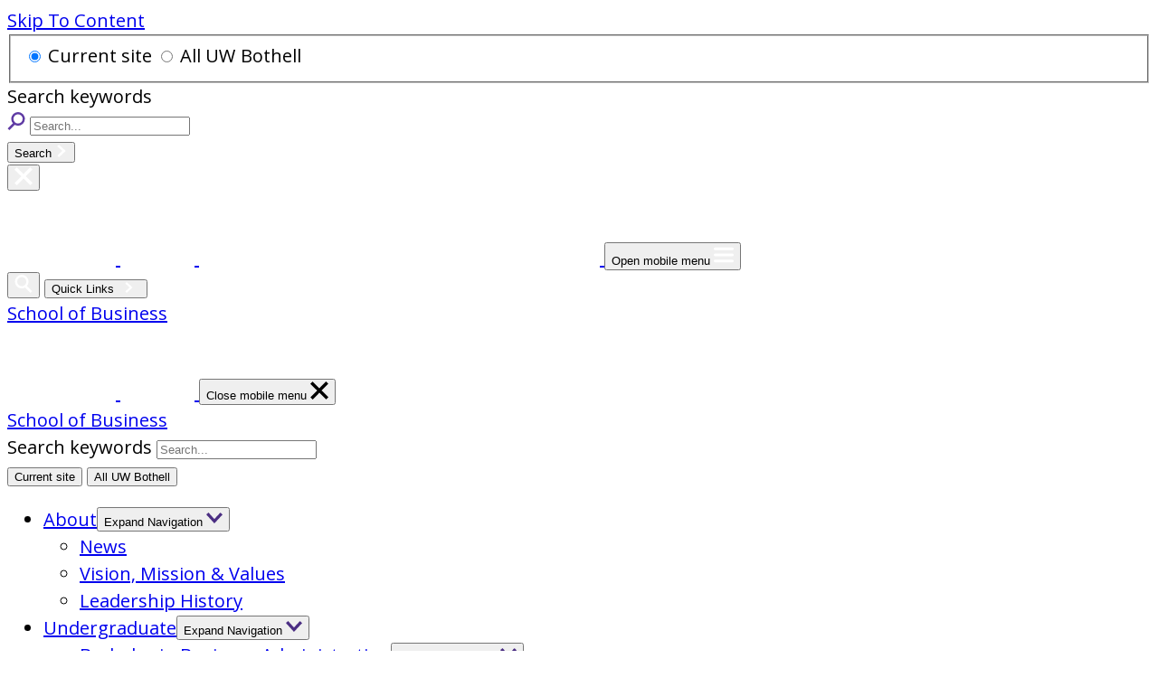

--- FILE ---
content_type: text/html; charset=UTF-8
request_url: https://www.uwb.edu/business/about
body_size: 54804
content:
<!doctype html>
<html class="no-js" lang="en-US">

    <head>
        <!-- Google Tag Manager -->
        <script>(function (w, d, s, l, i) {
            w[l] = w[l] || [];
            w[l].push({
                'gtm.start'                    :
                    new Date().getTime(), event: 'gtm.js'
            });
            var f                          = d.getElementsByTagName(s)[0],
                j = d.createElement(s), dl = l != 'dataLayer' ? '&l=' + l : '';
            j.async                        = true;
            j.src                          =
                'https://www.googletagmanager.com/gtm.js?id=' + i + dl;
            f.parentNode.insertBefore(j, f);
        })(window, document, 'script', 'dataLayer', 'GTM-WDKPCQ');</script>
        <!-- End Google Tag Manager -->
        <meta charset="UTF-8">
        <meta http-equiv="X-UA-Compatible" content="IE=edge"><script type="text/javascript">(window.NREUM||(NREUM={})).init={privacy:{cookies_enabled:true},ajax:{deny_list:["bam.nr-data.net"]},feature_flags:["soft_nav"],distributed_tracing:{enabled:true}};(window.NREUM||(NREUM={})).loader_config={agentID:"601388074",accountID:"3929521",trustKey:"66686",xpid:"Vw8FWFNRCRAFUVVVAwcOUFI=",licenseKey:"NRJS-1c02314422883b712fa",applicationID:"554746966",browserID:"601388074"};;/*! For license information please see nr-loader-spa-1.308.0.min.js.LICENSE.txt */
(()=>{var e,t,r={384:(e,t,r)=>{"use strict";r.d(t,{NT:()=>a,US:()=>u,Zm:()=>o,bQ:()=>d,dV:()=>c,pV:()=>l});var n=r(6154),i=r(1863),s=r(1910);const a={beacon:"bam.nr-data.net",errorBeacon:"bam.nr-data.net"};function o(){return n.gm.NREUM||(n.gm.NREUM={}),void 0===n.gm.newrelic&&(n.gm.newrelic=n.gm.NREUM),n.gm.NREUM}function c(){let e=o();return e.o||(e.o={ST:n.gm.setTimeout,SI:n.gm.setImmediate||n.gm.setInterval,CT:n.gm.clearTimeout,XHR:n.gm.XMLHttpRequest,REQ:n.gm.Request,EV:n.gm.Event,PR:n.gm.Promise,MO:n.gm.MutationObserver,FETCH:n.gm.fetch,WS:n.gm.WebSocket},(0,s.i)(...Object.values(e.o))),e}function d(e,t){let r=o();r.initializedAgents??={},t.initializedAt={ms:(0,i.t)(),date:new Date},r.initializedAgents[e]=t}function u(e,t){o()[e]=t}function l(){return function(){let e=o();const t=e.info||{};e.info={beacon:a.beacon,errorBeacon:a.errorBeacon,...t}}(),function(){let e=o();const t=e.init||{};e.init={...t}}(),c(),function(){let e=o();const t=e.loader_config||{};e.loader_config={...t}}(),o()}},782:(e,t,r)=>{"use strict";r.d(t,{T:()=>n});const n=r(860).K7.pageViewTiming},860:(e,t,r)=>{"use strict";r.d(t,{$J:()=>u,K7:()=>c,P3:()=>d,XX:()=>i,Yy:()=>o,df:()=>s,qY:()=>n,v4:()=>a});const n="events",i="jserrors",s="browser/blobs",a="rum",o="browser/logs",c={ajax:"ajax",genericEvents:"generic_events",jserrors:i,logging:"logging",metrics:"metrics",pageAction:"page_action",pageViewEvent:"page_view_event",pageViewTiming:"page_view_timing",sessionReplay:"session_replay",sessionTrace:"session_trace",softNav:"soft_navigations",spa:"spa"},d={[c.pageViewEvent]:1,[c.pageViewTiming]:2,[c.metrics]:3,[c.jserrors]:4,[c.spa]:5,[c.ajax]:6,[c.sessionTrace]:7,[c.softNav]:8,[c.sessionReplay]:9,[c.logging]:10,[c.genericEvents]:11},u={[c.pageViewEvent]:a,[c.pageViewTiming]:n,[c.ajax]:n,[c.spa]:n,[c.softNav]:n,[c.metrics]:i,[c.jserrors]:i,[c.sessionTrace]:s,[c.sessionReplay]:s,[c.logging]:o,[c.genericEvents]:"ins"}},944:(e,t,r)=>{"use strict";r.d(t,{R:()=>i});var n=r(3241);function i(e,t){"function"==typeof console.debug&&(console.debug("New Relic Warning: https://github.com/newrelic/newrelic-browser-agent/blob/main/docs/warning-codes.md#".concat(e),t),(0,n.W)({agentIdentifier:null,drained:null,type:"data",name:"warn",feature:"warn",data:{code:e,secondary:t}}))}},993:(e,t,r)=>{"use strict";r.d(t,{A$:()=>s,ET:()=>a,TZ:()=>o,p_:()=>i});var n=r(860);const i={ERROR:"ERROR",WARN:"WARN",INFO:"INFO",DEBUG:"DEBUG",TRACE:"TRACE"},s={OFF:0,ERROR:1,WARN:2,INFO:3,DEBUG:4,TRACE:5},a="log",o=n.K7.logging},1541:(e,t,r)=>{"use strict";r.d(t,{U:()=>i,f:()=>n});const n={MFE:"MFE",BA:"BA"};function i(e,t){if(2!==t?.harvestEndpointVersion)return{};const r=t.agentRef.runtime.appMetadata.agents[0].entityGuid;return e?{"source.id":e.id,"source.name":e.name,"source.type":e.type,"parent.id":e.parent?.id||r,"parent.type":e.parent?.type||n.BA}:{"entity.guid":r,appId:t.agentRef.info.applicationID}}},1687:(e,t,r)=>{"use strict";r.d(t,{Ak:()=>d,Ze:()=>h,x3:()=>u});var n=r(3241),i=r(7836),s=r(3606),a=r(860),o=r(2646);const c={};function d(e,t){const r={staged:!1,priority:a.P3[t]||0};l(e),c[e].get(t)||c[e].set(t,r)}function u(e,t){e&&c[e]&&(c[e].get(t)&&c[e].delete(t),p(e,t,!1),c[e].size&&f(e))}function l(e){if(!e)throw new Error("agentIdentifier required");c[e]||(c[e]=new Map)}function h(e="",t="feature",r=!1){if(l(e),!e||!c[e].get(t)||r)return p(e,t);c[e].get(t).staged=!0,f(e)}function f(e){const t=Array.from(c[e]);t.every(([e,t])=>t.staged)&&(t.sort((e,t)=>e[1].priority-t[1].priority),t.forEach(([t])=>{c[e].delete(t),p(e,t)}))}function p(e,t,r=!0){const a=e?i.ee.get(e):i.ee,c=s.i.handlers;if(!a.aborted&&a.backlog&&c){if((0,n.W)({agentIdentifier:e,type:"lifecycle",name:"drain",feature:t}),r){const e=a.backlog[t],r=c[t];if(r){for(let t=0;e&&t<e.length;++t)g(e[t],r);Object.entries(r).forEach(([e,t])=>{Object.values(t||{}).forEach(t=>{t[0]?.on&&t[0]?.context()instanceof o.y&&t[0].on(e,t[1])})})}}a.isolatedBacklog||delete c[t],a.backlog[t]=null,a.emit("drain-"+t,[])}}function g(e,t){var r=e[1];Object.values(t[r]||{}).forEach(t=>{var r=e[0];if(t[0]===r){var n=t[1],i=e[3],s=e[2];n.apply(i,s)}})}},1738:(e,t,r)=>{"use strict";r.d(t,{U:()=>f,Y:()=>h});var n=r(3241),i=r(9908),s=r(1863),a=r(944),o=r(5701),c=r(3969),d=r(8362),u=r(860),l=r(4261);function h(e,t,r,s){const h=s||r;!h||h[e]&&h[e]!==d.d.prototype[e]||(h[e]=function(){(0,i.p)(c.xV,["API/"+e+"/called"],void 0,u.K7.metrics,r.ee),(0,n.W)({agentIdentifier:r.agentIdentifier,drained:!!o.B?.[r.agentIdentifier],type:"data",name:"api",feature:l.Pl+e,data:{}});try{return t.apply(this,arguments)}catch(e){(0,a.R)(23,e)}})}function f(e,t,r,n,a){const o=e.info;null===r?delete o.jsAttributes[t]:o.jsAttributes[t]=r,(a||null===r)&&(0,i.p)(l.Pl+n,[(0,s.t)(),t,r],void 0,"session",e.ee)}},1741:(e,t,r)=>{"use strict";r.d(t,{W:()=>s});var n=r(944),i=r(4261);class s{#e(e,...t){if(this[e]!==s.prototype[e])return this[e](...t);(0,n.R)(35,e)}addPageAction(e,t){return this.#e(i.hG,e,t)}register(e){return this.#e(i.eY,e)}recordCustomEvent(e,t){return this.#e(i.fF,e,t)}setPageViewName(e,t){return this.#e(i.Fw,e,t)}setCustomAttribute(e,t,r){return this.#e(i.cD,e,t,r)}noticeError(e,t){return this.#e(i.o5,e,t)}setUserId(e,t=!1){return this.#e(i.Dl,e,t)}setApplicationVersion(e){return this.#e(i.nb,e)}setErrorHandler(e){return this.#e(i.bt,e)}addRelease(e,t){return this.#e(i.k6,e,t)}log(e,t){return this.#e(i.$9,e,t)}start(){return this.#e(i.d3)}finished(e){return this.#e(i.BL,e)}recordReplay(){return this.#e(i.CH)}pauseReplay(){return this.#e(i.Tb)}addToTrace(e){return this.#e(i.U2,e)}setCurrentRouteName(e){return this.#e(i.PA,e)}interaction(e){return this.#e(i.dT,e)}wrapLogger(e,t,r){return this.#e(i.Wb,e,t,r)}measure(e,t){return this.#e(i.V1,e,t)}consent(e){return this.#e(i.Pv,e)}}},1863:(e,t,r)=>{"use strict";function n(){return Math.floor(performance.now())}r.d(t,{t:()=>n})},1910:(e,t,r)=>{"use strict";r.d(t,{i:()=>s});var n=r(944);const i=new Map;function s(...e){return e.every(e=>{if(i.has(e))return i.get(e);const t="function"==typeof e?e.toString():"",r=t.includes("[native code]"),s=t.includes("nrWrapper");return r||s||(0,n.R)(64,e?.name||t),i.set(e,r),r})}},2555:(e,t,r)=>{"use strict";r.d(t,{D:()=>o,f:()=>a});var n=r(384),i=r(8122);const s={beacon:n.NT.beacon,errorBeacon:n.NT.errorBeacon,licenseKey:void 0,applicationID:void 0,sa:void 0,queueTime:void 0,applicationTime:void 0,ttGuid:void 0,user:void 0,account:void 0,product:void 0,extra:void 0,jsAttributes:{},userAttributes:void 0,atts:void 0,transactionName:void 0,tNamePlain:void 0};function a(e){try{return!!e.licenseKey&&!!e.errorBeacon&&!!e.applicationID}catch(e){return!1}}const o=e=>(0,i.a)(e,s)},2614:(e,t,r)=>{"use strict";r.d(t,{BB:()=>a,H3:()=>n,g:()=>d,iL:()=>c,tS:()=>o,uh:()=>i,wk:()=>s});const n="NRBA",i="SESSION",s=144e5,a=18e5,o={STARTED:"session-started",PAUSE:"session-pause",RESET:"session-reset",RESUME:"session-resume",UPDATE:"session-update"},c={SAME_TAB:"same-tab",CROSS_TAB:"cross-tab"},d={OFF:0,FULL:1,ERROR:2}},2646:(e,t,r)=>{"use strict";r.d(t,{y:()=>n});class n{constructor(e){this.contextId=e}}},2843:(e,t,r)=>{"use strict";r.d(t,{G:()=>s,u:()=>i});var n=r(3878);function i(e,t=!1,r,i){(0,n.DD)("visibilitychange",function(){if(t)return void("hidden"===document.visibilityState&&e());e(document.visibilityState)},r,i)}function s(e,t,r){(0,n.sp)("pagehide",e,t,r)}},3241:(e,t,r)=>{"use strict";r.d(t,{W:()=>s});var n=r(6154);const i="newrelic";function s(e={}){try{n.gm.dispatchEvent(new CustomEvent(i,{detail:e}))}catch(e){}}},3304:(e,t,r)=>{"use strict";r.d(t,{A:()=>s});var n=r(7836);const i=()=>{const e=new WeakSet;return(t,r)=>{if("object"==typeof r&&null!==r){if(e.has(r))return;e.add(r)}return r}};function s(e){try{return JSON.stringify(e,i())??""}catch(e){try{n.ee.emit("internal-error",[e])}catch(e){}return""}}},3333:(e,t,r)=>{"use strict";r.d(t,{$v:()=>u,TZ:()=>n,Xh:()=>c,Zp:()=>i,kd:()=>d,mq:()=>o,nf:()=>a,qN:()=>s});const n=r(860).K7.genericEvents,i=["auxclick","click","copy","keydown","paste","scrollend"],s=["focus","blur"],a=4,o=1e3,c=2e3,d=["PageAction","UserAction","BrowserPerformance"],u={RESOURCES:"experimental.resources",REGISTER:"register"}},3434:(e,t,r)=>{"use strict";r.d(t,{Jt:()=>s,YM:()=>d});var n=r(7836),i=r(5607);const s="nr@original:".concat(i.W),a=50;var o=Object.prototype.hasOwnProperty,c=!1;function d(e,t){return e||(e=n.ee),r.inPlace=function(e,t,n,i,s){n||(n="");const a="-"===n.charAt(0);for(let o=0;o<t.length;o++){const c=t[o],d=e[c];l(d)||(e[c]=r(d,a?c+n:n,i,c,s))}},r.flag=s,r;function r(t,r,n,c,d){return l(t)?t:(r||(r=""),nrWrapper[s]=t,function(e,t,r){if(Object.defineProperty&&Object.keys)try{return Object.keys(e).forEach(function(r){Object.defineProperty(t,r,{get:function(){return e[r]},set:function(t){return e[r]=t,t}})}),t}catch(e){u([e],r)}for(var n in e)o.call(e,n)&&(t[n]=e[n])}(t,nrWrapper,e),nrWrapper);function nrWrapper(){var s,o,l,h;let f;try{o=this,s=[...arguments],l="function"==typeof n?n(s,o):n||{}}catch(t){u([t,"",[s,o,c],l],e)}i(r+"start",[s,o,c],l,d);const p=performance.now();let g;try{return h=t.apply(o,s),g=performance.now(),h}catch(e){throw g=performance.now(),i(r+"err",[s,o,e],l,d),f=e,f}finally{const e=g-p,t={start:p,end:g,duration:e,isLongTask:e>=a,methodName:c,thrownError:f};t.isLongTask&&i("long-task",[t,o],l,d),i(r+"end",[s,o,h],l,d)}}}function i(r,n,i,s){if(!c||t){var a=c;c=!0;try{e.emit(r,n,i,t,s)}catch(t){u([t,r,n,i],e)}c=a}}}function u(e,t){t||(t=n.ee);try{t.emit("internal-error",e)}catch(e){}}function l(e){return!(e&&"function"==typeof e&&e.apply&&!e[s])}},3606:(e,t,r)=>{"use strict";r.d(t,{i:()=>s});var n=r(9908);s.on=a;var i=s.handlers={};function s(e,t,r,s){a(s||n.d,i,e,t,r)}function a(e,t,r,i,s){s||(s="feature"),e||(e=n.d);var a=t[s]=t[s]||{};(a[r]=a[r]||[]).push([e,i])}},3738:(e,t,r)=>{"use strict";r.d(t,{He:()=>i,Kp:()=>o,Lc:()=>d,Rz:()=>u,TZ:()=>n,bD:()=>s,d3:()=>a,jx:()=>l,sl:()=>h,uP:()=>c});const n=r(860).K7.sessionTrace,i="bstResource",s="resource",a="-start",o="-end",c="fn"+a,d="fn"+o,u="pushState",l=1e3,h=3e4},3785:(e,t,r)=>{"use strict";r.d(t,{R:()=>c,b:()=>d});var n=r(9908),i=r(1863),s=r(860),a=r(3969),o=r(993);function c(e,t,r={},c=o.p_.INFO,d=!0,u,l=(0,i.t)()){(0,n.p)(a.xV,["API/logging/".concat(c.toLowerCase(),"/called")],void 0,s.K7.metrics,e),(0,n.p)(o.ET,[l,t,r,c,d,u],void 0,s.K7.logging,e)}function d(e){return"string"==typeof e&&Object.values(o.p_).some(t=>t===e.toUpperCase().trim())}},3878:(e,t,r)=>{"use strict";function n(e,t){return{capture:e,passive:!1,signal:t}}function i(e,t,r=!1,i){window.addEventListener(e,t,n(r,i))}function s(e,t,r=!1,i){document.addEventListener(e,t,n(r,i))}r.d(t,{DD:()=>s,jT:()=>n,sp:()=>i})},3962:(e,t,r)=>{"use strict";r.d(t,{AM:()=>a,O2:()=>l,OV:()=>s,Qu:()=>h,TZ:()=>c,ih:()=>f,pP:()=>o,t1:()=>u,tC:()=>i,wD:()=>d});var n=r(860);const i=["click","keydown","submit"],s="popstate",a="api",o="initialPageLoad",c=n.K7.softNav,d=5e3,u=500,l={INITIAL_PAGE_LOAD:"",ROUTE_CHANGE:1,UNSPECIFIED:2},h={INTERACTION:1,AJAX:2,CUSTOM_END:3,CUSTOM_TRACER:4},f={IP:"in progress",PF:"pending finish",FIN:"finished",CAN:"cancelled"}},3969:(e,t,r)=>{"use strict";r.d(t,{TZ:()=>n,XG:()=>o,rs:()=>i,xV:()=>a,z_:()=>s});const n=r(860).K7.metrics,i="sm",s="cm",a="storeSupportabilityMetrics",o="storeEventMetrics"},4234:(e,t,r)=>{"use strict";r.d(t,{W:()=>s});var n=r(7836),i=r(1687);class s{constructor(e,t){this.agentIdentifier=e,this.ee=n.ee.get(e),this.featureName=t,this.blocked=!1}deregisterDrain(){(0,i.x3)(this.agentIdentifier,this.featureName)}}},4261:(e,t,r)=>{"use strict";r.d(t,{$9:()=>u,BL:()=>c,CH:()=>p,Dl:()=>R,Fw:()=>w,PA:()=>v,Pl:()=>n,Pv:()=>A,Tb:()=>h,U2:()=>a,V1:()=>E,Wb:()=>T,bt:()=>y,cD:()=>b,d3:()=>x,dT:()=>d,eY:()=>g,fF:()=>f,hG:()=>s,hw:()=>i,k6:()=>o,nb:()=>m,o5:()=>l});const n="api-",i=n+"ixn-",s="addPageAction",a="addToTrace",o="addRelease",c="finished",d="interaction",u="log",l="noticeError",h="pauseReplay",f="recordCustomEvent",p="recordReplay",g="register",m="setApplicationVersion",v="setCurrentRouteName",b="setCustomAttribute",y="setErrorHandler",w="setPageViewName",R="setUserId",x="start",T="wrapLogger",E="measure",A="consent"},5205:(e,t,r)=>{"use strict";r.d(t,{j:()=>S});var n=r(384),i=r(1741);var s=r(2555),a=r(3333);const o=e=>{if(!e||"string"!=typeof e)return!1;try{document.createDocumentFragment().querySelector(e)}catch{return!1}return!0};var c=r(2614),d=r(944),u=r(8122);const l="[data-nr-mask]",h=e=>(0,u.a)(e,(()=>{const e={feature_flags:[],experimental:{allow_registered_children:!1,resources:!1},mask_selector:"*",block_selector:"[data-nr-block]",mask_input_options:{color:!1,date:!1,"datetime-local":!1,email:!1,month:!1,number:!1,range:!1,search:!1,tel:!1,text:!1,time:!1,url:!1,week:!1,textarea:!1,select:!1,password:!0}};return{ajax:{deny_list:void 0,block_internal:!0,enabled:!0,autoStart:!0},api:{get allow_registered_children(){return e.feature_flags.includes(a.$v.REGISTER)||e.experimental.allow_registered_children},set allow_registered_children(t){e.experimental.allow_registered_children=t},duplicate_registered_data:!1},browser_consent_mode:{enabled:!1},distributed_tracing:{enabled:void 0,exclude_newrelic_header:void 0,cors_use_newrelic_header:void 0,cors_use_tracecontext_headers:void 0,allowed_origins:void 0},get feature_flags(){return e.feature_flags},set feature_flags(t){e.feature_flags=t},generic_events:{enabled:!0,autoStart:!0},harvest:{interval:30},jserrors:{enabled:!0,autoStart:!0},logging:{enabled:!0,autoStart:!0},metrics:{enabled:!0,autoStart:!0},obfuscate:void 0,page_action:{enabled:!0},page_view_event:{enabled:!0,autoStart:!0},page_view_timing:{enabled:!0,autoStart:!0},performance:{capture_marks:!1,capture_measures:!1,capture_detail:!0,resources:{get enabled(){return e.feature_flags.includes(a.$v.RESOURCES)||e.experimental.resources},set enabled(t){e.experimental.resources=t},asset_types:[],first_party_domains:[],ignore_newrelic:!0}},privacy:{cookies_enabled:!0},proxy:{assets:void 0,beacon:void 0},session:{expiresMs:c.wk,inactiveMs:c.BB},session_replay:{autoStart:!0,enabled:!1,preload:!1,sampling_rate:10,error_sampling_rate:100,collect_fonts:!1,inline_images:!1,fix_stylesheets:!0,mask_all_inputs:!0,get mask_text_selector(){return e.mask_selector},set mask_text_selector(t){o(t)?e.mask_selector="".concat(t,",").concat(l):""===t||null===t?e.mask_selector=l:(0,d.R)(5,t)},get block_class(){return"nr-block"},get ignore_class(){return"nr-ignore"},get mask_text_class(){return"nr-mask"},get block_selector(){return e.block_selector},set block_selector(t){o(t)?e.block_selector+=",".concat(t):""!==t&&(0,d.R)(6,t)},get mask_input_options(){return e.mask_input_options},set mask_input_options(t){t&&"object"==typeof t?e.mask_input_options={...t,password:!0}:(0,d.R)(7,t)}},session_trace:{enabled:!0,autoStart:!0},soft_navigations:{enabled:!0,autoStart:!0},spa:{enabled:!0,autoStart:!0},ssl:void 0,user_actions:{enabled:!0,elementAttributes:["id","className","tagName","type"]}}})());var f=r(6154),p=r(9324);let g=0;const m={buildEnv:p.F3,distMethod:p.Xs,version:p.xv,originTime:f.WN},v={consented:!1},b={appMetadata:{},get consented(){return this.session?.state?.consent||v.consented},set consented(e){v.consented=e},customTransaction:void 0,denyList:void 0,disabled:!1,harvester:void 0,isolatedBacklog:!1,isRecording:!1,loaderType:void 0,maxBytes:3e4,obfuscator:void 0,onerror:void 0,ptid:void 0,releaseIds:{},session:void 0,timeKeeper:void 0,registeredEntities:[],jsAttributesMetadata:{bytes:0},get harvestCount(){return++g}},y=e=>{const t=(0,u.a)(e,b),r=Object.keys(m).reduce((e,t)=>(e[t]={value:m[t],writable:!1,configurable:!0,enumerable:!0},e),{});return Object.defineProperties(t,r)};var w=r(5701);const R=e=>{const t=e.startsWith("http");e+="/",r.p=t?e:"https://"+e};var x=r(7836),T=r(3241);const E={accountID:void 0,trustKey:void 0,agentID:void 0,licenseKey:void 0,applicationID:void 0,xpid:void 0},A=e=>(0,u.a)(e,E),_=new Set;function S(e,t={},r,a){let{init:o,info:c,loader_config:d,runtime:u={},exposed:l=!0}=t;if(!c){const e=(0,n.pV)();o=e.init,c=e.info,d=e.loader_config}e.init=h(o||{}),e.loader_config=A(d||{}),c.jsAttributes??={},f.bv&&(c.jsAttributes.isWorker=!0),e.info=(0,s.D)(c);const p=e.init,g=[c.beacon,c.errorBeacon];_.has(e.agentIdentifier)||(p.proxy.assets&&(R(p.proxy.assets),g.push(p.proxy.assets)),p.proxy.beacon&&g.push(p.proxy.beacon),e.beacons=[...g],function(e){const t=(0,n.pV)();Object.getOwnPropertyNames(i.W.prototype).forEach(r=>{const n=i.W.prototype[r];if("function"!=typeof n||"constructor"===n)return;let s=t[r];e[r]&&!1!==e.exposed&&"micro-agent"!==e.runtime?.loaderType&&(t[r]=(...t)=>{const n=e[r](...t);return s?s(...t):n})})}(e),(0,n.US)("activatedFeatures",w.B)),u.denyList=[...p.ajax.deny_list||[],...p.ajax.block_internal?g:[]],u.ptid=e.agentIdentifier,u.loaderType=r,e.runtime=y(u),_.has(e.agentIdentifier)||(e.ee=x.ee.get(e.agentIdentifier),e.exposed=l,(0,T.W)({agentIdentifier:e.agentIdentifier,drained:!!w.B?.[e.agentIdentifier],type:"lifecycle",name:"initialize",feature:void 0,data:e.config})),_.add(e.agentIdentifier)}},5270:(e,t,r)=>{"use strict";r.d(t,{Aw:()=>a,SR:()=>s,rF:()=>o});var n=r(384),i=r(7767);function s(e){return!!(0,n.dV)().o.MO&&(0,i.V)(e)&&!0===e?.session_trace.enabled}function a(e){return!0===e?.session_replay.preload&&s(e)}function o(e,t){try{if("string"==typeof t?.type){if("password"===t.type.toLowerCase())return"*".repeat(e?.length||0);if(void 0!==t?.dataset?.nrUnmask||t?.classList?.contains("nr-unmask"))return e}}catch(e){}return"string"==typeof e?e.replace(/[\S]/g,"*"):"*".repeat(e?.length||0)}},5289:(e,t,r)=>{"use strict";r.d(t,{GG:()=>a,Qr:()=>c,sB:()=>o});var n=r(3878),i=r(6389);function s(){return"undefined"==typeof document||"complete"===document.readyState}function a(e,t){if(s())return e();const r=(0,i.J)(e),a=setInterval(()=>{s()&&(clearInterval(a),r())},500);(0,n.sp)("load",r,t)}function o(e){if(s())return e();(0,n.DD)("DOMContentLoaded",e)}function c(e){if(s())return e();(0,n.sp)("popstate",e)}},5607:(e,t,r)=>{"use strict";r.d(t,{W:()=>n});const n=(0,r(9566).bz)()},5701:(e,t,r)=>{"use strict";r.d(t,{B:()=>s,t:()=>a});var n=r(3241);const i=new Set,s={};function a(e,t){const r=t.agentIdentifier;s[r]??={},e&&"object"==typeof e&&(i.has(r)||(t.ee.emit("rumresp",[e]),s[r]=e,i.add(r),(0,n.W)({agentIdentifier:r,loaded:!0,drained:!0,type:"lifecycle",name:"load",feature:void 0,data:e})))}},6154:(e,t,r)=>{"use strict";r.d(t,{OF:()=>d,RI:()=>i,WN:()=>h,bv:()=>s,eN:()=>f,gm:()=>a,lR:()=>l,m:()=>c,mw:()=>o,sb:()=>u});var n=r(1863);const i="undefined"!=typeof window&&!!window.document,s="undefined"!=typeof WorkerGlobalScope&&("undefined"!=typeof self&&self instanceof WorkerGlobalScope&&self.navigator instanceof WorkerNavigator||"undefined"!=typeof globalThis&&globalThis instanceof WorkerGlobalScope&&globalThis.navigator instanceof WorkerNavigator),a=i?window:"undefined"!=typeof WorkerGlobalScope&&("undefined"!=typeof self&&self instanceof WorkerGlobalScope&&self||"undefined"!=typeof globalThis&&globalThis instanceof WorkerGlobalScope&&globalThis),o=Boolean("hidden"===a?.document?.visibilityState),c=""+a?.location,d=/iPad|iPhone|iPod/.test(a.navigator?.userAgent),u=d&&"undefined"==typeof SharedWorker,l=(()=>{const e=a.navigator?.userAgent?.match(/Firefox[/\s](\d+\.\d+)/);return Array.isArray(e)&&e.length>=2?+e[1]:0})(),h=Date.now()-(0,n.t)(),f=()=>"undefined"!=typeof PerformanceNavigationTiming&&a?.performance?.getEntriesByType("navigation")?.[0]?.responseStart},6344:(e,t,r)=>{"use strict";r.d(t,{BB:()=>u,Qb:()=>l,TZ:()=>i,Ug:()=>a,Vh:()=>s,_s:()=>o,bc:()=>d,yP:()=>c});var n=r(2614);const i=r(860).K7.sessionReplay,s="errorDuringReplay",a=.12,o={DomContentLoaded:0,Load:1,FullSnapshot:2,IncrementalSnapshot:3,Meta:4,Custom:5},c={[n.g.ERROR]:15e3,[n.g.FULL]:3e5,[n.g.OFF]:0},d={RESET:{message:"Session was reset",sm:"Reset"},IMPORT:{message:"Recorder failed to import",sm:"Import"},TOO_MANY:{message:"429: Too Many Requests",sm:"Too-Many"},TOO_BIG:{message:"Payload was too large",sm:"Too-Big"},CROSS_TAB:{message:"Session Entity was set to OFF on another tab",sm:"Cross-Tab"},ENTITLEMENTS:{message:"Session Replay is not allowed and will not be started",sm:"Entitlement"}},u=5e3,l={API:"api",RESUME:"resume",SWITCH_TO_FULL:"switchToFull",INITIALIZE:"initialize",PRELOAD:"preload"}},6389:(e,t,r)=>{"use strict";function n(e,t=500,r={}){const n=r?.leading||!1;let i;return(...r)=>{n&&void 0===i&&(e.apply(this,r),i=setTimeout(()=>{i=clearTimeout(i)},t)),n||(clearTimeout(i),i=setTimeout(()=>{e.apply(this,r)},t))}}function i(e){let t=!1;return(...r)=>{t||(t=!0,e.apply(this,r))}}r.d(t,{J:()=>i,s:()=>n})},6630:(e,t,r)=>{"use strict";r.d(t,{T:()=>n});const n=r(860).K7.pageViewEvent},6774:(e,t,r)=>{"use strict";r.d(t,{T:()=>n});const n=r(860).K7.jserrors},7295:(e,t,r)=>{"use strict";r.d(t,{Xv:()=>a,gX:()=>i,iW:()=>s});var n=[];function i(e){if(!e||s(e))return!1;if(0===n.length)return!0;if("*"===n[0].hostname)return!1;for(var t=0;t<n.length;t++){var r=n[t];if(r.hostname.test(e.hostname)&&r.pathname.test(e.pathname))return!1}return!0}function s(e){return void 0===e.hostname}function a(e){if(n=[],e&&e.length)for(var t=0;t<e.length;t++){let r=e[t];if(!r)continue;if("*"===r)return void(n=[{hostname:"*"}]);0===r.indexOf("http://")?r=r.substring(7):0===r.indexOf("https://")&&(r=r.substring(8));const i=r.indexOf("/");let s,a;i>0?(s=r.substring(0,i),a=r.substring(i)):(s=r,a="*");let[c]=s.split(":");n.push({hostname:o(c),pathname:o(a,!0)})}}function o(e,t=!1){const r=e.replace(/[.+?^${}()|[\]\\]/g,e=>"\\"+e).replace(/\*/g,".*?");return new RegExp((t?"^":"")+r+"$")}},7485:(e,t,r)=>{"use strict";r.d(t,{D:()=>i});var n=r(6154);function i(e){if(0===(e||"").indexOf("data:"))return{protocol:"data"};try{const t=new URL(e,location.href),r={port:t.port,hostname:t.hostname,pathname:t.pathname,search:t.search,protocol:t.protocol.slice(0,t.protocol.indexOf(":")),sameOrigin:t.protocol===n.gm?.location?.protocol&&t.host===n.gm?.location?.host};return r.port&&""!==r.port||("http:"===t.protocol&&(r.port="80"),"https:"===t.protocol&&(r.port="443")),r.pathname&&""!==r.pathname?r.pathname.startsWith("/")||(r.pathname="/".concat(r.pathname)):r.pathname="/",r}catch(e){return{}}}},7699:(e,t,r)=>{"use strict";r.d(t,{It:()=>s,KC:()=>o,No:()=>i,qh:()=>a});var n=r(860);const i=16e3,s=1e6,a="SESSION_ERROR",o={[n.K7.logging]:!0,[n.K7.genericEvents]:!1,[n.K7.jserrors]:!1,[n.K7.ajax]:!1}},7767:(e,t,r)=>{"use strict";r.d(t,{V:()=>i});var n=r(6154);const i=e=>n.RI&&!0===e?.privacy.cookies_enabled},7836:(e,t,r)=>{"use strict";r.d(t,{P:()=>o,ee:()=>c});var n=r(384),i=r(8990),s=r(2646),a=r(5607);const o="nr@context:".concat(a.W),c=function e(t,r){var n={},a={},u={},l=!1;try{l=16===r.length&&d.initializedAgents?.[r]?.runtime.isolatedBacklog}catch(e){}var h={on:p,addEventListener:p,removeEventListener:function(e,t){var r=n[e];if(!r)return;for(var i=0;i<r.length;i++)r[i]===t&&r.splice(i,1)},emit:function(e,r,n,i,s){!1!==s&&(s=!0);if(c.aborted&&!i)return;t&&s&&t.emit(e,r,n);var o=f(n);g(e).forEach(e=>{e.apply(o,r)});var d=v()[a[e]];d&&d.push([h,e,r,o]);return o},get:m,listeners:g,context:f,buffer:function(e,t){const r=v();if(t=t||"feature",h.aborted)return;Object.entries(e||{}).forEach(([e,n])=>{a[n]=t,t in r||(r[t]=[])})},abort:function(){h._aborted=!0,Object.keys(h.backlog).forEach(e=>{delete h.backlog[e]})},isBuffering:function(e){return!!v()[a[e]]},debugId:r,backlog:l?{}:t&&"object"==typeof t.backlog?t.backlog:{},isolatedBacklog:l};return Object.defineProperty(h,"aborted",{get:()=>{let e=h._aborted||!1;return e||(t&&(e=t.aborted),e)}}),h;function f(e){return e&&e instanceof s.y?e:e?(0,i.I)(e,o,()=>new s.y(o)):new s.y(o)}function p(e,t){n[e]=g(e).concat(t)}function g(e){return n[e]||[]}function m(t){return u[t]=u[t]||e(h,t)}function v(){return h.backlog}}(void 0,"globalEE"),d=(0,n.Zm)();d.ee||(d.ee=c)},8122:(e,t,r)=>{"use strict";r.d(t,{a:()=>i});var n=r(944);function i(e,t){try{if(!e||"object"!=typeof e)return(0,n.R)(3);if(!t||"object"!=typeof t)return(0,n.R)(4);const r=Object.create(Object.getPrototypeOf(t),Object.getOwnPropertyDescriptors(t)),s=0===Object.keys(r).length?e:r;for(let a in s)if(void 0!==e[a])try{if(null===e[a]){r[a]=null;continue}Array.isArray(e[a])&&Array.isArray(t[a])?r[a]=Array.from(new Set([...e[a],...t[a]])):"object"==typeof e[a]&&"object"==typeof t[a]?r[a]=i(e[a],t[a]):r[a]=e[a]}catch(e){r[a]||(0,n.R)(1,e)}return r}catch(e){(0,n.R)(2,e)}}},8139:(e,t,r)=>{"use strict";r.d(t,{u:()=>h});var n=r(7836),i=r(3434),s=r(8990),a=r(6154);const o={},c=a.gm.XMLHttpRequest,d="addEventListener",u="removeEventListener",l="nr@wrapped:".concat(n.P);function h(e){var t=function(e){return(e||n.ee).get("events")}(e);if(o[t.debugId]++)return t;o[t.debugId]=1;var r=(0,i.YM)(t,!0);function h(e){r.inPlace(e,[d,u],"-",p)}function p(e,t){return e[1]}return"getPrototypeOf"in Object&&(a.RI&&f(document,h),c&&f(c.prototype,h),f(a.gm,h)),t.on(d+"-start",function(e,t){var n=e[1];if(null!==n&&("function"==typeof n||"object"==typeof n)&&"newrelic"!==e[0]){var i=(0,s.I)(n,l,function(){var e={object:function(){if("function"!=typeof n.handleEvent)return;return n.handleEvent.apply(n,arguments)},function:n}[typeof n];return e?r(e,"fn-",null,e.name||"anonymous"):n});this.wrapped=e[1]=i}}),t.on(u+"-start",function(e){e[1]=this.wrapped||e[1]}),t}function f(e,t,...r){let n=e;for(;"object"==typeof n&&!Object.prototype.hasOwnProperty.call(n,d);)n=Object.getPrototypeOf(n);n&&t(n,...r)}},8362:(e,t,r)=>{"use strict";r.d(t,{d:()=>s});var n=r(9566),i=r(1741);class s extends i.W{agentIdentifier=(0,n.LA)(16)}},8374:(e,t,r)=>{r.nc=(()=>{try{return document?.currentScript?.nonce}catch(e){}return""})()},8990:(e,t,r)=>{"use strict";r.d(t,{I:()=>i});var n=Object.prototype.hasOwnProperty;function i(e,t,r){if(n.call(e,t))return e[t];var i=r();if(Object.defineProperty&&Object.keys)try{return Object.defineProperty(e,t,{value:i,writable:!0,enumerable:!1}),i}catch(e){}return e[t]=i,i}},9119:(e,t,r)=>{"use strict";r.d(t,{L:()=>s});var n=/([^?#]*)[^#]*(#[^?]*|$).*/,i=/([^?#]*)().*/;function s(e,t){return e?e.replace(t?n:i,"$1$2"):e}},9300:(e,t,r)=>{"use strict";r.d(t,{T:()=>n});const n=r(860).K7.ajax},9324:(e,t,r)=>{"use strict";r.d(t,{AJ:()=>a,F3:()=>i,Xs:()=>s,Yq:()=>o,xv:()=>n});const n="1.308.0",i="PROD",s="CDN",a="@newrelic/rrweb",o="1.0.1"},9566:(e,t,r)=>{"use strict";r.d(t,{LA:()=>o,ZF:()=>c,bz:()=>a,el:()=>d});var n=r(6154);const i="xxxxxxxx-xxxx-4xxx-yxxx-xxxxxxxxxxxx";function s(e,t){return e?15&e[t]:16*Math.random()|0}function a(){const e=n.gm?.crypto||n.gm?.msCrypto;let t,r=0;return e&&e.getRandomValues&&(t=e.getRandomValues(new Uint8Array(30))),i.split("").map(e=>"x"===e?s(t,r++).toString(16):"y"===e?(3&s()|8).toString(16):e).join("")}function o(e){const t=n.gm?.crypto||n.gm?.msCrypto;let r,i=0;t&&t.getRandomValues&&(r=t.getRandomValues(new Uint8Array(e)));const a=[];for(var o=0;o<e;o++)a.push(s(r,i++).toString(16));return a.join("")}function c(){return o(16)}function d(){return o(32)}},9908:(e,t,r)=>{"use strict";r.d(t,{d:()=>n,p:()=>i});var n=r(7836).ee.get("handle");function i(e,t,r,i,s){s?(s.buffer([e],i),s.emit(e,t,r)):(n.buffer([e],i),n.emit(e,t,r))}}},n={};function i(e){var t=n[e];if(void 0!==t)return t.exports;var s=n[e]={exports:{}};return r[e](s,s.exports,i),s.exports}i.m=r,i.d=(e,t)=>{for(var r in t)i.o(t,r)&&!i.o(e,r)&&Object.defineProperty(e,r,{enumerable:!0,get:t[r]})},i.f={},i.e=e=>Promise.all(Object.keys(i.f).reduce((t,r)=>(i.f[r](e,t),t),[])),i.u=e=>({212:"nr-spa-compressor",249:"nr-spa-recorder",478:"nr-spa"}[e]+"-1.308.0.min.js"),i.o=(e,t)=>Object.prototype.hasOwnProperty.call(e,t),e={},t="NRBA-1.308.0.PROD:",i.l=(r,n,s,a)=>{if(e[r])e[r].push(n);else{var o,c;if(void 0!==s)for(var d=document.getElementsByTagName("script"),u=0;u<d.length;u++){var l=d[u];if(l.getAttribute("src")==r||l.getAttribute("data-webpack")==t+s){o=l;break}}if(!o){c=!0;var h={478:"sha512-RSfSVnmHk59T/uIPbdSE0LPeqcEdF4/+XhfJdBuccH5rYMOEZDhFdtnh6X6nJk7hGpzHd9Ujhsy7lZEz/ORYCQ==",249:"sha512-ehJXhmntm85NSqW4MkhfQqmeKFulra3klDyY0OPDUE+sQ3GokHlPh1pmAzuNy//3j4ac6lzIbmXLvGQBMYmrkg==",212:"sha512-B9h4CR46ndKRgMBcK+j67uSR2RCnJfGefU+A7FrgR/k42ovXy5x/MAVFiSvFxuVeEk/pNLgvYGMp1cBSK/G6Fg=="};(o=document.createElement("script")).charset="utf-8",i.nc&&o.setAttribute("nonce",i.nc),o.setAttribute("data-webpack",t+s),o.src=r,0!==o.src.indexOf(window.location.origin+"/")&&(o.crossOrigin="anonymous"),h[a]&&(o.integrity=h[a])}e[r]=[n];var f=(t,n)=>{o.onerror=o.onload=null,clearTimeout(p);var i=e[r];if(delete e[r],o.parentNode&&o.parentNode.removeChild(o),i&&i.forEach(e=>e(n)),t)return t(n)},p=setTimeout(f.bind(null,void 0,{type:"timeout",target:o}),12e4);o.onerror=f.bind(null,o.onerror),o.onload=f.bind(null,o.onload),c&&document.head.appendChild(o)}},i.r=e=>{"undefined"!=typeof Symbol&&Symbol.toStringTag&&Object.defineProperty(e,Symbol.toStringTag,{value:"Module"}),Object.defineProperty(e,"__esModule",{value:!0})},i.p="https://js-agent.newrelic.com/",(()=>{var e={38:0,788:0};i.f.j=(t,r)=>{var n=i.o(e,t)?e[t]:void 0;if(0!==n)if(n)r.push(n[2]);else{var s=new Promise((r,i)=>n=e[t]=[r,i]);r.push(n[2]=s);var a=i.p+i.u(t),o=new Error;i.l(a,r=>{if(i.o(e,t)&&(0!==(n=e[t])&&(e[t]=void 0),n)){var s=r&&("load"===r.type?"missing":r.type),a=r&&r.target&&r.target.src;o.message="Loading chunk "+t+" failed: ("+s+": "+a+")",o.name="ChunkLoadError",o.type=s,o.request=a,n[1](o)}},"chunk-"+t,t)}};var t=(t,r)=>{var n,s,[a,o,c]=r,d=0;if(a.some(t=>0!==e[t])){for(n in o)i.o(o,n)&&(i.m[n]=o[n]);if(c)c(i)}for(t&&t(r);d<a.length;d++)s=a[d],i.o(e,s)&&e[s]&&e[s][0](),e[s]=0},r=self["webpackChunk:NRBA-1.308.0.PROD"]=self["webpackChunk:NRBA-1.308.0.PROD"]||[];r.forEach(t.bind(null,0)),r.push=t.bind(null,r.push.bind(r))})(),(()=>{"use strict";i(8374);var e=i(8362),t=i(860);const r=Object.values(t.K7);var n=i(5205);var s=i(9908),a=i(1863),o=i(4261),c=i(1738);var d=i(1687),u=i(4234),l=i(5289),h=i(6154),f=i(944),p=i(5270),g=i(7767),m=i(6389),v=i(7699);class b extends u.W{constructor(e,t){super(e.agentIdentifier,t),this.agentRef=e,this.abortHandler=void 0,this.featAggregate=void 0,this.loadedSuccessfully=void 0,this.onAggregateImported=new Promise(e=>{this.loadedSuccessfully=e}),this.deferred=Promise.resolve(),!1===e.init[this.featureName].autoStart?this.deferred=new Promise((t,r)=>{this.ee.on("manual-start-all",(0,m.J)(()=>{(0,d.Ak)(e.agentIdentifier,this.featureName),t()}))}):(0,d.Ak)(e.agentIdentifier,t)}importAggregator(e,t,r={}){if(this.featAggregate)return;const n=async()=>{let n;await this.deferred;try{if((0,g.V)(e.init)){const{setupAgentSession:t}=await i.e(478).then(i.bind(i,8766));n=t(e)}}catch(e){(0,f.R)(20,e),this.ee.emit("internal-error",[e]),(0,s.p)(v.qh,[e],void 0,this.featureName,this.ee)}try{if(!this.#t(this.featureName,n,e.init))return(0,d.Ze)(this.agentIdentifier,this.featureName),void this.loadedSuccessfully(!1);const{Aggregate:i}=await t();this.featAggregate=new i(e,r),e.runtime.harvester.initializedAggregates.push(this.featAggregate),this.loadedSuccessfully(!0)}catch(e){(0,f.R)(34,e),this.abortHandler?.(),(0,d.Ze)(this.agentIdentifier,this.featureName,!0),this.loadedSuccessfully(!1),this.ee&&this.ee.abort()}};h.RI?(0,l.GG)(()=>n(),!0):n()}#t(e,r,n){if(this.blocked)return!1;switch(e){case t.K7.sessionReplay:return(0,p.SR)(n)&&!!r;case t.K7.sessionTrace:return!!r;default:return!0}}}var y=i(6630),w=i(2614),R=i(3241);class x extends b{static featureName=y.T;constructor(e){var t;super(e,y.T),this.setupInspectionEvents(e.agentIdentifier),t=e,(0,c.Y)(o.Fw,function(e,r){"string"==typeof e&&("/"!==e.charAt(0)&&(e="/"+e),t.runtime.customTransaction=(r||"http://custom.transaction")+e,(0,s.p)(o.Pl+o.Fw,[(0,a.t)()],void 0,void 0,t.ee))},t),this.importAggregator(e,()=>i.e(478).then(i.bind(i,2467)))}setupInspectionEvents(e){const t=(t,r)=>{t&&(0,R.W)({agentIdentifier:e,timeStamp:t.timeStamp,loaded:"complete"===t.target.readyState,type:"window",name:r,data:t.target.location+""})};(0,l.sB)(e=>{t(e,"DOMContentLoaded")}),(0,l.GG)(e=>{t(e,"load")}),(0,l.Qr)(e=>{t(e,"navigate")}),this.ee.on(w.tS.UPDATE,(t,r)=>{(0,R.W)({agentIdentifier:e,type:"lifecycle",name:"session",data:r})})}}var T=i(384);class E extends e.d{constructor(e){var t;(super(),h.gm)?(this.features={},(0,T.bQ)(this.agentIdentifier,this),this.desiredFeatures=new Set(e.features||[]),this.desiredFeatures.add(x),(0,n.j)(this,e,e.loaderType||"agent"),t=this,(0,c.Y)(o.cD,function(e,r,n=!1){if("string"==typeof e){if(["string","number","boolean"].includes(typeof r)||null===r)return(0,c.U)(t,e,r,o.cD,n);(0,f.R)(40,typeof r)}else(0,f.R)(39,typeof e)},t),function(e){(0,c.Y)(o.Dl,function(t,r=!1){if("string"!=typeof t&&null!==t)return void(0,f.R)(41,typeof t);const n=e.info.jsAttributes["enduser.id"];r&&null!=n&&n!==t?(0,s.p)(o.Pl+"setUserIdAndResetSession",[t],void 0,"session",e.ee):(0,c.U)(e,"enduser.id",t,o.Dl,!0)},e)}(this),function(e){(0,c.Y)(o.nb,function(t){if("string"==typeof t||null===t)return(0,c.U)(e,"application.version",t,o.nb,!1);(0,f.R)(42,typeof t)},e)}(this),function(e){(0,c.Y)(o.d3,function(){e.ee.emit("manual-start-all")},e)}(this),function(e){(0,c.Y)(o.Pv,function(t=!0){if("boolean"==typeof t){if((0,s.p)(o.Pl+o.Pv,[t],void 0,"session",e.ee),e.runtime.consented=t,t){const t=e.features.page_view_event;t.onAggregateImported.then(e=>{const r=t.featAggregate;e&&!r.sentRum&&r.sendRum()})}}else(0,f.R)(65,typeof t)},e)}(this),this.run()):(0,f.R)(21)}get config(){return{info:this.info,init:this.init,loader_config:this.loader_config,runtime:this.runtime}}get api(){return this}run(){try{const e=function(e){const t={};return r.forEach(r=>{t[r]=!!e[r]?.enabled}),t}(this.init),n=[...this.desiredFeatures];n.sort((e,r)=>t.P3[e.featureName]-t.P3[r.featureName]),n.forEach(r=>{if(!e[r.featureName]&&r.featureName!==t.K7.pageViewEvent)return;if(r.featureName===t.K7.spa)return void(0,f.R)(67);const n=function(e){switch(e){case t.K7.ajax:return[t.K7.jserrors];case t.K7.sessionTrace:return[t.K7.ajax,t.K7.pageViewEvent];case t.K7.sessionReplay:return[t.K7.sessionTrace];case t.K7.pageViewTiming:return[t.K7.pageViewEvent];default:return[]}}(r.featureName).filter(e=>!(e in this.features));n.length>0&&(0,f.R)(36,{targetFeature:r.featureName,missingDependencies:n}),this.features[r.featureName]=new r(this)})}catch(e){(0,f.R)(22,e);for(const e in this.features)this.features[e].abortHandler?.();const t=(0,T.Zm)();delete t.initializedAgents[this.agentIdentifier]?.features,delete this.sharedAggregator;return t.ee.get(this.agentIdentifier).abort(),!1}}}var A=i(2843),_=i(782);class S extends b{static featureName=_.T;constructor(e){super(e,_.T),h.RI&&((0,A.u)(()=>(0,s.p)("docHidden",[(0,a.t)()],void 0,_.T,this.ee),!0),(0,A.G)(()=>(0,s.p)("winPagehide",[(0,a.t)()],void 0,_.T,this.ee)),this.importAggregator(e,()=>i.e(478).then(i.bind(i,9917))))}}var O=i(3969);class I extends b{static featureName=O.TZ;constructor(e){super(e,O.TZ),h.RI&&document.addEventListener("securitypolicyviolation",e=>{(0,s.p)(O.xV,["Generic/CSPViolation/Detected"],void 0,this.featureName,this.ee)}),this.importAggregator(e,()=>i.e(478).then(i.bind(i,6555)))}}var N=i(6774),P=i(3878),k=i(3304);class D{constructor(e,t,r,n,i){this.name="UncaughtError",this.message="string"==typeof e?e:(0,k.A)(e),this.sourceURL=t,this.line=r,this.column=n,this.__newrelic=i}}function C(e){return M(e)?e:new D(void 0!==e?.message?e.message:e,e?.filename||e?.sourceURL,e?.lineno||e?.line,e?.colno||e?.col,e?.__newrelic,e?.cause)}function j(e){const t="Unhandled Promise Rejection: ";if(!e?.reason)return;if(M(e.reason)){try{e.reason.message.startsWith(t)||(e.reason.message=t+e.reason.message)}catch(e){}return C(e.reason)}const r=C(e.reason);return(r.message||"").startsWith(t)||(r.message=t+r.message),r}function L(e){if(e.error instanceof SyntaxError&&!/:\d+$/.test(e.error.stack?.trim())){const t=new D(e.message,e.filename,e.lineno,e.colno,e.error.__newrelic,e.cause);return t.name=SyntaxError.name,t}return M(e.error)?e.error:C(e)}function M(e){return e instanceof Error&&!!e.stack}function H(e,r,n,i,o=(0,a.t)()){"string"==typeof e&&(e=new Error(e)),(0,s.p)("err",[e,o,!1,r,n.runtime.isRecording,void 0,i],void 0,t.K7.jserrors,n.ee),(0,s.p)("uaErr",[],void 0,t.K7.genericEvents,n.ee)}var B=i(1541),K=i(993),W=i(3785);function U(e,{customAttributes:t={},level:r=K.p_.INFO}={},n,i,s=(0,a.t)()){(0,W.R)(n.ee,e,t,r,!1,i,s)}function F(e,r,n,i,c=(0,a.t)()){(0,s.p)(o.Pl+o.hG,[c,e,r,i],void 0,t.K7.genericEvents,n.ee)}function V(e,r,n,i,c=(0,a.t)()){const{start:d,end:u,customAttributes:l}=r||{},h={customAttributes:l||{}};if("object"!=typeof h.customAttributes||"string"!=typeof e||0===e.length)return void(0,f.R)(57);const p=(e,t)=>null==e?t:"number"==typeof e?e:e instanceof PerformanceMark?e.startTime:Number.NaN;if(h.start=p(d,0),h.end=p(u,c),Number.isNaN(h.start)||Number.isNaN(h.end))(0,f.R)(57);else{if(h.duration=h.end-h.start,!(h.duration<0))return(0,s.p)(o.Pl+o.V1,[h,e,i],void 0,t.K7.genericEvents,n.ee),h;(0,f.R)(58)}}function G(e,r={},n,i,c=(0,a.t)()){(0,s.p)(o.Pl+o.fF,[c,e,r,i],void 0,t.K7.genericEvents,n.ee)}function z(e){(0,c.Y)(o.eY,function(t){return Y(e,t)},e)}function Y(e,r,n){(0,f.R)(54,"newrelic.register"),r||={},r.type=B.f.MFE,r.licenseKey||=e.info.licenseKey,r.blocked=!1,r.parent=n||{},Array.isArray(r.tags)||(r.tags=[]);const i={};r.tags.forEach(e=>{"name"!==e&&"id"!==e&&(i["source.".concat(e)]=!0)}),r.isolated??=!0;let o=()=>{};const c=e.runtime.registeredEntities;if(!r.isolated){const e=c.find(({metadata:{target:{id:e}}})=>e===r.id&&!r.isolated);if(e)return e}const d=e=>{r.blocked=!0,o=e};function u(e){return"string"==typeof e&&!!e.trim()&&e.trim().length<501||"number"==typeof e}e.init.api.allow_registered_children||d((0,m.J)(()=>(0,f.R)(55))),u(r.id)&&u(r.name)||d((0,m.J)(()=>(0,f.R)(48,r)));const l={addPageAction:(t,n={})=>g(F,[t,{...i,...n},e],r),deregister:()=>{d((0,m.J)(()=>(0,f.R)(68)))},log:(t,n={})=>g(U,[t,{...n,customAttributes:{...i,...n.customAttributes||{}}},e],r),measure:(t,n={})=>g(V,[t,{...n,customAttributes:{...i,...n.customAttributes||{}}},e],r),noticeError:(t,n={})=>g(H,[t,{...i,...n},e],r),register:(t={})=>g(Y,[e,t],l.metadata.target),recordCustomEvent:(t,n={})=>g(G,[t,{...i,...n},e],r),setApplicationVersion:e=>p("application.version",e),setCustomAttribute:(e,t)=>p(e,t),setUserId:e=>p("enduser.id",e),metadata:{customAttributes:i,target:r}},h=()=>(r.blocked&&o(),r.blocked);h()||c.push(l);const p=(e,t)=>{h()||(i[e]=t)},g=(r,n,i)=>{if(h())return;const o=(0,a.t)();(0,s.p)(O.xV,["API/register/".concat(r.name,"/called")],void 0,t.K7.metrics,e.ee);try{if(e.init.api.duplicate_registered_data&&"register"!==r.name){let e=n;if(n[1]instanceof Object){const t={"child.id":i.id,"child.type":i.type};e="customAttributes"in n[1]?[n[0],{...n[1],customAttributes:{...n[1].customAttributes,...t}},...n.slice(2)]:[n[0],{...n[1],...t},...n.slice(2)]}r(...e,void 0,o)}return r(...n,i,o)}catch(e){(0,f.R)(50,e)}};return l}class Z extends b{static featureName=N.T;constructor(e){var t;super(e,N.T),t=e,(0,c.Y)(o.o5,(e,r)=>H(e,r,t),t),function(e){(0,c.Y)(o.bt,function(t){e.runtime.onerror=t},e)}(e),function(e){let t=0;(0,c.Y)(o.k6,function(e,r){++t>10||(this.runtime.releaseIds[e.slice(-200)]=(""+r).slice(-200))},e)}(e),z(e);try{this.removeOnAbort=new AbortController}catch(e){}this.ee.on("internal-error",(t,r)=>{this.abortHandler&&(0,s.p)("ierr",[C(t),(0,a.t)(),!0,{},e.runtime.isRecording,r],void 0,this.featureName,this.ee)}),h.gm.addEventListener("unhandledrejection",t=>{this.abortHandler&&(0,s.p)("err",[j(t),(0,a.t)(),!1,{unhandledPromiseRejection:1},e.runtime.isRecording],void 0,this.featureName,this.ee)},(0,P.jT)(!1,this.removeOnAbort?.signal)),h.gm.addEventListener("error",t=>{this.abortHandler&&(0,s.p)("err",[L(t),(0,a.t)(),!1,{},e.runtime.isRecording],void 0,this.featureName,this.ee)},(0,P.jT)(!1,this.removeOnAbort?.signal)),this.abortHandler=this.#r,this.importAggregator(e,()=>i.e(478).then(i.bind(i,2176)))}#r(){this.removeOnAbort?.abort(),this.abortHandler=void 0}}var q=i(8990);let X=1;function J(e){const t=typeof e;return!e||"object"!==t&&"function"!==t?-1:e===h.gm?0:(0,q.I)(e,"nr@id",function(){return X++})}function Q(e){if("string"==typeof e&&e.length)return e.length;if("object"==typeof e){if("undefined"!=typeof ArrayBuffer&&e instanceof ArrayBuffer&&e.byteLength)return e.byteLength;if("undefined"!=typeof Blob&&e instanceof Blob&&e.size)return e.size;if(!("undefined"!=typeof FormData&&e instanceof FormData))try{return(0,k.A)(e).length}catch(e){return}}}var ee=i(8139),te=i(7836),re=i(3434);const ne={},ie=["open","send"];function se(e){var t=e||te.ee;const r=function(e){return(e||te.ee).get("xhr")}(t);if(void 0===h.gm.XMLHttpRequest)return r;if(ne[r.debugId]++)return r;ne[r.debugId]=1,(0,ee.u)(t);var n=(0,re.YM)(r),i=h.gm.XMLHttpRequest,s=h.gm.MutationObserver,a=h.gm.Promise,o=h.gm.setInterval,c="readystatechange",d=["onload","onerror","onabort","onloadstart","onloadend","onprogress","ontimeout"],u=[],l=h.gm.XMLHttpRequest=function(e){const t=new i(e),s=r.context(t);try{r.emit("new-xhr",[t],s),t.addEventListener(c,(a=s,function(){var e=this;e.readyState>3&&!a.resolved&&(a.resolved=!0,r.emit("xhr-resolved",[],e)),n.inPlace(e,d,"fn-",y)}),(0,P.jT)(!1))}catch(e){(0,f.R)(15,e);try{r.emit("internal-error",[e])}catch(e){}}var a;return t};function p(e,t){n.inPlace(t,["onreadystatechange"],"fn-",y)}if(function(e,t){for(var r in e)t[r]=e[r]}(i,l),l.prototype=i.prototype,n.inPlace(l.prototype,ie,"-xhr-",y),r.on("send-xhr-start",function(e,t){p(e,t),function(e){u.push(e),s&&(g?g.then(b):o?o(b):(m=-m,v.data=m))}(t)}),r.on("open-xhr-start",p),s){var g=a&&a.resolve();if(!o&&!a){var m=1,v=document.createTextNode(m);new s(b).observe(v,{characterData:!0})}}else t.on("fn-end",function(e){e[0]&&e[0].type===c||b()});function b(){for(var e=0;e<u.length;e++)p(0,u[e]);u.length&&(u=[])}function y(e,t){return t}return r}var ae="fetch-",oe=ae+"body-",ce=["arrayBuffer","blob","json","text","formData"],de=h.gm.Request,ue=h.gm.Response,le="prototype";const he={};function fe(e){const t=function(e){return(e||te.ee).get("fetch")}(e);if(!(de&&ue&&h.gm.fetch))return t;if(he[t.debugId]++)return t;function r(e,r,n){var i=e[r];"function"==typeof i&&(e[r]=function(){var e,r=[...arguments],s={};t.emit(n+"before-start",[r],s),s[te.P]&&s[te.P].dt&&(e=s[te.P].dt);var a=i.apply(this,r);return t.emit(n+"start",[r,e],a),a.then(function(e){return t.emit(n+"end",[null,e],a),e},function(e){throw t.emit(n+"end",[e],a),e})})}return he[t.debugId]=1,ce.forEach(e=>{r(de[le],e,oe),r(ue[le],e,oe)}),r(h.gm,"fetch",ae),t.on(ae+"end",function(e,r){var n=this;if(r){var i=r.headers.get("content-length");null!==i&&(n.rxSize=i),t.emit(ae+"done",[null,r],n)}else t.emit(ae+"done",[e],n)}),t}var pe=i(7485),ge=i(9566);class me{constructor(e){this.agentRef=e}generateTracePayload(e){const t=this.agentRef.loader_config;if(!this.shouldGenerateTrace(e)||!t)return null;var r=(t.accountID||"").toString()||null,n=(t.agentID||"").toString()||null,i=(t.trustKey||"").toString()||null;if(!r||!n)return null;var s=(0,ge.ZF)(),a=(0,ge.el)(),o=Date.now(),c={spanId:s,traceId:a,timestamp:o};return(e.sameOrigin||this.isAllowedOrigin(e)&&this.useTraceContextHeadersForCors())&&(c.traceContextParentHeader=this.generateTraceContextParentHeader(s,a),c.traceContextStateHeader=this.generateTraceContextStateHeader(s,o,r,n,i)),(e.sameOrigin&&!this.excludeNewrelicHeader()||!e.sameOrigin&&this.isAllowedOrigin(e)&&this.useNewrelicHeaderForCors())&&(c.newrelicHeader=this.generateTraceHeader(s,a,o,r,n,i)),c}generateTraceContextParentHeader(e,t){return"00-"+t+"-"+e+"-01"}generateTraceContextStateHeader(e,t,r,n,i){return i+"@nr=0-1-"+r+"-"+n+"-"+e+"----"+t}generateTraceHeader(e,t,r,n,i,s){if(!("function"==typeof h.gm?.btoa))return null;var a={v:[0,1],d:{ty:"Browser",ac:n,ap:i,id:e,tr:t,ti:r}};return s&&n!==s&&(a.d.tk=s),btoa((0,k.A)(a))}shouldGenerateTrace(e){return this.agentRef.init?.distributed_tracing?.enabled&&this.isAllowedOrigin(e)}isAllowedOrigin(e){var t=!1;const r=this.agentRef.init?.distributed_tracing;if(e.sameOrigin)t=!0;else if(r?.allowed_origins instanceof Array)for(var n=0;n<r.allowed_origins.length;n++){var i=(0,pe.D)(r.allowed_origins[n]);if(e.hostname===i.hostname&&e.protocol===i.protocol&&e.port===i.port){t=!0;break}}return t}excludeNewrelicHeader(){var e=this.agentRef.init?.distributed_tracing;return!!e&&!!e.exclude_newrelic_header}useNewrelicHeaderForCors(){var e=this.agentRef.init?.distributed_tracing;return!!e&&!1!==e.cors_use_newrelic_header}useTraceContextHeadersForCors(){var e=this.agentRef.init?.distributed_tracing;return!!e&&!!e.cors_use_tracecontext_headers}}var ve=i(9300),be=i(7295);function ye(e){return"string"==typeof e?e:e instanceof(0,T.dV)().o.REQ?e.url:h.gm?.URL&&e instanceof URL?e.href:void 0}var we=["load","error","abort","timeout"],Re=we.length,xe=(0,T.dV)().o.REQ,Te=(0,T.dV)().o.XHR;const Ee="X-NewRelic-App-Data";class Ae extends b{static featureName=ve.T;constructor(e){super(e,ve.T),this.dt=new me(e),this.handler=(e,t,r,n)=>(0,s.p)(e,t,r,n,this.ee);try{const e={xmlhttprequest:"xhr",fetch:"fetch",beacon:"beacon"};h.gm?.performance?.getEntriesByType("resource").forEach(r=>{if(r.initiatorType in e&&0!==r.responseStatus){const n={status:r.responseStatus},i={rxSize:r.transferSize,duration:Math.floor(r.duration),cbTime:0};_e(n,r.name),this.handler("xhr",[n,i,r.startTime,r.responseEnd,e[r.initiatorType]],void 0,t.K7.ajax)}})}catch(e){}fe(this.ee),se(this.ee),function(e,r,n,i){function o(e){var t=this;t.totalCbs=0,t.called=0,t.cbTime=0,t.end=T,t.ended=!1,t.xhrGuids={},t.lastSize=null,t.loadCaptureCalled=!1,t.params=this.params||{},t.metrics=this.metrics||{},t.latestLongtaskEnd=0,e.addEventListener("load",function(r){E(t,e)},(0,P.jT)(!1)),h.lR||e.addEventListener("progress",function(e){t.lastSize=e.loaded},(0,P.jT)(!1))}function c(e){this.params={method:e[0]},_e(this,e[1]),this.metrics={}}function d(t,r){e.loader_config.xpid&&this.sameOrigin&&r.setRequestHeader("X-NewRelic-ID",e.loader_config.xpid);var n=i.generateTracePayload(this.parsedOrigin);if(n){var s=!1;n.newrelicHeader&&(r.setRequestHeader("newrelic",n.newrelicHeader),s=!0),n.traceContextParentHeader&&(r.setRequestHeader("traceparent",n.traceContextParentHeader),n.traceContextStateHeader&&r.setRequestHeader("tracestate",n.traceContextStateHeader),s=!0),s&&(this.dt=n)}}function u(e,t){var n=this.metrics,i=e[0],s=this;if(n&&i){var o=Q(i);o&&(n.txSize=o)}this.startTime=(0,a.t)(),this.body=i,this.listener=function(e){try{"abort"!==e.type||s.loadCaptureCalled||(s.params.aborted=!0),("load"!==e.type||s.called===s.totalCbs&&(s.onloadCalled||"function"!=typeof t.onload)&&"function"==typeof s.end)&&s.end(t)}catch(e){try{r.emit("internal-error",[e])}catch(e){}}};for(var c=0;c<Re;c++)t.addEventListener(we[c],this.listener,(0,P.jT)(!1))}function l(e,t,r){this.cbTime+=e,t?this.onloadCalled=!0:this.called+=1,this.called!==this.totalCbs||!this.onloadCalled&&"function"==typeof r.onload||"function"!=typeof this.end||this.end(r)}function f(e,t){var r=""+J(e)+!!t;this.xhrGuids&&!this.xhrGuids[r]&&(this.xhrGuids[r]=!0,this.totalCbs+=1)}function p(e,t){var r=""+J(e)+!!t;this.xhrGuids&&this.xhrGuids[r]&&(delete this.xhrGuids[r],this.totalCbs-=1)}function g(){this.endTime=(0,a.t)()}function m(e,t){t instanceof Te&&"load"===e[0]&&r.emit("xhr-load-added",[e[1],e[2]],t)}function v(e,t){t instanceof Te&&"load"===e[0]&&r.emit("xhr-load-removed",[e[1],e[2]],t)}function b(e,t,r){t instanceof Te&&("onload"===r&&(this.onload=!0),("load"===(e[0]&&e[0].type)||this.onload)&&(this.xhrCbStart=(0,a.t)()))}function y(e,t){this.xhrCbStart&&r.emit("xhr-cb-time",[(0,a.t)()-this.xhrCbStart,this.onload,t],t)}function w(e){var t,r=e[1]||{};if("string"==typeof e[0]?0===(t=e[0]).length&&h.RI&&(t=""+h.gm.location.href):e[0]&&e[0].url?t=e[0].url:h.gm?.URL&&e[0]&&e[0]instanceof URL?t=e[0].href:"function"==typeof e[0].toString&&(t=e[0].toString()),"string"==typeof t&&0!==t.length){t&&(this.parsedOrigin=(0,pe.D)(t),this.sameOrigin=this.parsedOrigin.sameOrigin);var n=i.generateTracePayload(this.parsedOrigin);if(n&&(n.newrelicHeader||n.traceContextParentHeader))if(e[0]&&e[0].headers)o(e[0].headers,n)&&(this.dt=n);else{var s={};for(var a in r)s[a]=r[a];s.headers=new Headers(r.headers||{}),o(s.headers,n)&&(this.dt=n),e.length>1?e[1]=s:e.push(s)}}function o(e,t){var r=!1;return t.newrelicHeader&&(e.set("newrelic",t.newrelicHeader),r=!0),t.traceContextParentHeader&&(e.set("traceparent",t.traceContextParentHeader),t.traceContextStateHeader&&e.set("tracestate",t.traceContextStateHeader),r=!0),r}}function R(e,t){this.params={},this.metrics={},this.startTime=(0,a.t)(),this.dt=t,e.length>=1&&(this.target=e[0]),e.length>=2&&(this.opts=e[1]);var r=this.opts||{},n=this.target;_e(this,ye(n));var i=(""+(n&&n instanceof xe&&n.method||r.method||"GET")).toUpperCase();this.params.method=i,this.body=r.body,this.txSize=Q(r.body)||0}function x(e,r){if(this.endTime=(0,a.t)(),this.params||(this.params={}),(0,be.iW)(this.params))return;let i;this.params.status=r?r.status:0,"string"==typeof this.rxSize&&this.rxSize.length>0&&(i=+this.rxSize);const s={txSize:this.txSize,rxSize:i,duration:(0,a.t)()-this.startTime};n("xhr",[this.params,s,this.startTime,this.endTime,"fetch"],this,t.K7.ajax)}function T(e){const r=this.params,i=this.metrics;if(!this.ended){this.ended=!0;for(let t=0;t<Re;t++)e.removeEventListener(we[t],this.listener,!1);r.aborted||(0,be.iW)(r)||(i.duration=(0,a.t)()-this.startTime,this.loadCaptureCalled||4!==e.readyState?null==r.status&&(r.status=0):E(this,e),i.cbTime=this.cbTime,n("xhr",[r,i,this.startTime,this.endTime,"xhr"],this,t.K7.ajax))}}function E(e,n){e.params.status=n.status;var i=function(e,t){var r=e.responseType;return"json"===r&&null!==t?t:"arraybuffer"===r||"blob"===r||"json"===r?Q(e.response):"text"===r||""===r||void 0===r?Q(e.responseText):void 0}(n,e.lastSize);if(i&&(e.metrics.rxSize=i),e.sameOrigin&&n.getAllResponseHeaders().indexOf(Ee)>=0){var a=n.getResponseHeader(Ee);a&&((0,s.p)(O.rs,["Ajax/CrossApplicationTracing/Header/Seen"],void 0,t.K7.metrics,r),e.params.cat=a.split(", ").pop())}e.loadCaptureCalled=!0}r.on("new-xhr",o),r.on("open-xhr-start",c),r.on("open-xhr-end",d),r.on("send-xhr-start",u),r.on("xhr-cb-time",l),r.on("xhr-load-added",f),r.on("xhr-load-removed",p),r.on("xhr-resolved",g),r.on("addEventListener-end",m),r.on("removeEventListener-end",v),r.on("fn-end",y),r.on("fetch-before-start",w),r.on("fetch-start",R),r.on("fn-start",b),r.on("fetch-done",x)}(e,this.ee,this.handler,this.dt),this.importAggregator(e,()=>i.e(478).then(i.bind(i,3845)))}}function _e(e,t){var r=(0,pe.D)(t),n=e.params||e;n.hostname=r.hostname,n.port=r.port,n.protocol=r.protocol,n.host=r.hostname+":"+r.port,n.pathname=r.pathname,e.parsedOrigin=r,e.sameOrigin=r.sameOrigin}const Se={},Oe=["pushState","replaceState"];function Ie(e){const t=function(e){return(e||te.ee).get("history")}(e);return!h.RI||Se[t.debugId]++||(Se[t.debugId]=1,(0,re.YM)(t).inPlace(window.history,Oe,"-")),t}var Ne=i(3738);function Pe(e){(0,c.Y)(o.BL,function(r=Date.now()){const n=r-h.WN;n<0&&(0,f.R)(62,r),(0,s.p)(O.XG,[o.BL,{time:n}],void 0,t.K7.metrics,e.ee),e.addToTrace({name:o.BL,start:r,origin:"nr"}),(0,s.p)(o.Pl+o.hG,[n,o.BL],void 0,t.K7.genericEvents,e.ee)},e)}const{He:ke,bD:De,d3:Ce,Kp:je,TZ:Le,Lc:Me,uP:He,Rz:Be}=Ne;class Ke extends b{static featureName=Le;constructor(e){var r;super(e,Le),r=e,(0,c.Y)(o.U2,function(e){if(!(e&&"object"==typeof e&&e.name&&e.start))return;const n={n:e.name,s:e.start-h.WN,e:(e.end||e.start)-h.WN,o:e.origin||"",t:"api"};n.s<0||n.e<0||n.e<n.s?(0,f.R)(61,{start:n.s,end:n.e}):(0,s.p)("bstApi",[n],void 0,t.K7.sessionTrace,r.ee)},r),Pe(e);if(!(0,g.V)(e.init))return void this.deregisterDrain();const n=this.ee;let d;Ie(n),this.eventsEE=(0,ee.u)(n),this.eventsEE.on(He,function(e,t){this.bstStart=(0,a.t)()}),this.eventsEE.on(Me,function(e,r){(0,s.p)("bst",[e[0],r,this.bstStart,(0,a.t)()],void 0,t.K7.sessionTrace,n)}),n.on(Be+Ce,function(e){this.time=(0,a.t)(),this.startPath=location.pathname+location.hash}),n.on(Be+je,function(e){(0,s.p)("bstHist",[location.pathname+location.hash,this.startPath,this.time],void 0,t.K7.sessionTrace,n)});try{d=new PerformanceObserver(e=>{const r=e.getEntries();(0,s.p)(ke,[r],void 0,t.K7.sessionTrace,n)}),d.observe({type:De,buffered:!0})}catch(e){}this.importAggregator(e,()=>i.e(478).then(i.bind(i,6974)),{resourceObserver:d})}}var We=i(6344);class Ue extends b{static featureName=We.TZ;#n;recorder;constructor(e){var r;let n;super(e,We.TZ),r=e,(0,c.Y)(o.CH,function(){(0,s.p)(o.CH,[],void 0,t.K7.sessionReplay,r.ee)},r),function(e){(0,c.Y)(o.Tb,function(){(0,s.p)(o.Tb,[],void 0,t.K7.sessionReplay,e.ee)},e)}(e);try{n=JSON.parse(localStorage.getItem("".concat(w.H3,"_").concat(w.uh)))}catch(e){}(0,p.SR)(e.init)&&this.ee.on(o.CH,()=>this.#i()),this.#s(n)&&this.importRecorder().then(e=>{e.startRecording(We.Qb.PRELOAD,n?.sessionReplayMode)}),this.importAggregator(this.agentRef,()=>i.e(478).then(i.bind(i,6167)),this),this.ee.on("err",e=>{this.blocked||this.agentRef.runtime.isRecording&&(this.errorNoticed=!0,(0,s.p)(We.Vh,[e],void 0,this.featureName,this.ee))})}#s(e){return e&&(e.sessionReplayMode===w.g.FULL||e.sessionReplayMode===w.g.ERROR)||(0,p.Aw)(this.agentRef.init)}importRecorder(){return this.recorder?Promise.resolve(this.recorder):(this.#n??=Promise.all([i.e(478),i.e(249)]).then(i.bind(i,4866)).then(({Recorder:e})=>(this.recorder=new e(this),this.recorder)).catch(e=>{throw this.ee.emit("internal-error",[e]),this.blocked=!0,e}),this.#n)}#i(){this.blocked||(this.featAggregate?this.featAggregate.mode!==w.g.FULL&&this.featAggregate.initializeRecording(w.g.FULL,!0,We.Qb.API):this.importRecorder().then(()=>{this.recorder.startRecording(We.Qb.API,w.g.FULL)}))}}var Fe=i(3962);class Ve extends b{static featureName=Fe.TZ;constructor(e){if(super(e,Fe.TZ),function(e){const r=e.ee.get("tracer");function n(){}(0,c.Y)(o.dT,function(e){return(new n).get("object"==typeof e?e:{})},e);const i=n.prototype={createTracer:function(n,i){var o={},c=this,d="function"==typeof i;return(0,s.p)(O.xV,["API/createTracer/called"],void 0,t.K7.metrics,e.ee),function(){if(r.emit((d?"":"no-")+"fn-start",[(0,a.t)(),c,d],o),d)try{return i.apply(this,arguments)}catch(e){const t="string"==typeof e?new Error(e):e;throw r.emit("fn-err",[arguments,this,t],o),t}finally{r.emit("fn-end",[(0,a.t)()],o)}}}};["actionText","setName","setAttribute","save","ignore","onEnd","getContext","end","get"].forEach(r=>{c.Y.apply(this,[r,function(){return(0,s.p)(o.hw+r,[performance.now(),...arguments],this,t.K7.softNav,e.ee),this},e,i])}),(0,c.Y)(o.PA,function(){(0,s.p)(o.hw+"routeName",[performance.now(),...arguments],void 0,t.K7.softNav,e.ee)},e)}(e),!h.RI||!(0,T.dV)().o.MO)return;const r=Ie(this.ee);try{this.removeOnAbort=new AbortController}catch(e){}Fe.tC.forEach(e=>{(0,P.sp)(e,e=>{l(e)},!0,this.removeOnAbort?.signal)});const n=()=>(0,s.p)("newURL",[(0,a.t)(),""+window.location],void 0,this.featureName,this.ee);r.on("pushState-end",n),r.on("replaceState-end",n),(0,P.sp)(Fe.OV,e=>{l(e),(0,s.p)("newURL",[e.timeStamp,""+window.location],void 0,this.featureName,this.ee)},!0,this.removeOnAbort?.signal);let d=!1;const u=new((0,T.dV)().o.MO)((e,t)=>{d||(d=!0,requestAnimationFrame(()=>{(0,s.p)("newDom",[(0,a.t)()],void 0,this.featureName,this.ee),d=!1}))}),l=(0,m.s)(e=>{"loading"!==document.readyState&&((0,s.p)("newUIEvent",[e],void 0,this.featureName,this.ee),u.observe(document.body,{attributes:!0,childList:!0,subtree:!0,characterData:!0}))},100,{leading:!0});this.abortHandler=function(){this.removeOnAbort?.abort(),u.disconnect(),this.abortHandler=void 0},this.importAggregator(e,()=>i.e(478).then(i.bind(i,4393)),{domObserver:u})}}var Ge=i(3333),ze=i(9119);const Ye={},Ze=new Set;function qe(e){return"string"==typeof e?{type:"string",size:(new TextEncoder).encode(e).length}:e instanceof ArrayBuffer?{type:"ArrayBuffer",size:e.byteLength}:e instanceof Blob?{type:"Blob",size:e.size}:e instanceof DataView?{type:"DataView",size:e.byteLength}:ArrayBuffer.isView(e)?{type:"TypedArray",size:e.byteLength}:{type:"unknown",size:0}}class Xe{constructor(e,t){this.timestamp=(0,a.t)(),this.currentUrl=(0,ze.L)(window.location.href),this.socketId=(0,ge.LA)(8),this.requestedUrl=(0,ze.L)(e),this.requestedProtocols=Array.isArray(t)?t.join(","):t||"",this.openedAt=void 0,this.protocol=void 0,this.extensions=void 0,this.binaryType=void 0,this.messageOrigin=void 0,this.messageCount=0,this.messageBytes=0,this.messageBytesMin=0,this.messageBytesMax=0,this.messageTypes=void 0,this.sendCount=0,this.sendBytes=0,this.sendBytesMin=0,this.sendBytesMax=0,this.sendTypes=void 0,this.closedAt=void 0,this.closeCode=void 0,this.closeReason="unknown",this.closeWasClean=void 0,this.connectedDuration=0,this.hasErrors=void 0}}class $e extends b{static featureName=Ge.TZ;constructor(e){super(e,Ge.TZ);const r=e.init.feature_flags.includes("websockets"),n=[e.init.page_action.enabled,e.init.performance.capture_marks,e.init.performance.capture_measures,e.init.performance.resources.enabled,e.init.user_actions.enabled,r];var d;let u,l;if(d=e,(0,c.Y)(o.hG,(e,t)=>F(e,t,d),d),function(e){(0,c.Y)(o.fF,(t,r)=>G(t,r,e),e)}(e),Pe(e),z(e),function(e){(0,c.Y)(o.V1,(t,r)=>V(t,r,e),e)}(e),r&&(l=function(e){if(!(0,T.dV)().o.WS)return e;const t=e.get("websockets");if(Ye[t.debugId]++)return t;Ye[t.debugId]=1,(0,A.G)(()=>{const e=(0,a.t)();Ze.forEach(r=>{r.nrData.closedAt=e,r.nrData.closeCode=1001,r.nrData.closeReason="Page navigating away",r.nrData.closeWasClean=!1,r.nrData.openedAt&&(r.nrData.connectedDuration=e-r.nrData.openedAt),t.emit("ws",[r.nrData],r)})});class r extends WebSocket{static name="WebSocket";static toString(){return"function WebSocket() { [native code] }"}toString(){return"[object WebSocket]"}get[Symbol.toStringTag](){return r.name}#a(e){(e.__newrelic??={}).socketId=this.nrData.socketId,this.nrData.hasErrors??=!0}constructor(...e){super(...e),this.nrData=new Xe(e[0],e[1]),this.addEventListener("open",()=>{this.nrData.openedAt=(0,a.t)(),["protocol","extensions","binaryType"].forEach(e=>{this.nrData[e]=this[e]}),Ze.add(this)}),this.addEventListener("message",e=>{const{type:t,size:r}=qe(e.data);this.nrData.messageOrigin??=(0,ze.L)(e.origin),this.nrData.messageCount++,this.nrData.messageBytes+=r,this.nrData.messageBytesMin=Math.min(this.nrData.messageBytesMin||1/0,r),this.nrData.messageBytesMax=Math.max(this.nrData.messageBytesMax,r),(this.nrData.messageTypes??"").includes(t)||(this.nrData.messageTypes=this.nrData.messageTypes?"".concat(this.nrData.messageTypes,",").concat(t):t)}),this.addEventListener("close",e=>{this.nrData.closedAt=(0,a.t)(),this.nrData.closeCode=e.code,e.reason&&(this.nrData.closeReason=e.reason),this.nrData.closeWasClean=e.wasClean,this.nrData.connectedDuration=this.nrData.closedAt-this.nrData.openedAt,Ze.delete(this),t.emit("ws",[this.nrData],this)})}addEventListener(e,t,...r){const n=this,i="function"==typeof t?function(...e){try{return t.apply(this,e)}catch(e){throw n.#a(e),e}}:t?.handleEvent?{handleEvent:function(...e){try{return t.handleEvent.apply(t,e)}catch(e){throw n.#a(e),e}}}:t;return super.addEventListener(e,i,...r)}send(e){if(this.readyState===WebSocket.OPEN){const{type:t,size:r}=qe(e);this.nrData.sendCount++,this.nrData.sendBytes+=r,this.nrData.sendBytesMin=Math.min(this.nrData.sendBytesMin||1/0,r),this.nrData.sendBytesMax=Math.max(this.nrData.sendBytesMax,r),(this.nrData.sendTypes??"").includes(t)||(this.nrData.sendTypes=this.nrData.sendTypes?"".concat(this.nrData.sendTypes,",").concat(t):t)}try{return super.send(e)}catch(e){throw this.#a(e),e}}close(...e){try{super.close(...e)}catch(e){throw this.#a(e),e}}}return h.gm.WebSocket=r,t}(this.ee)),h.RI){if(fe(this.ee),se(this.ee),u=Ie(this.ee),e.init.user_actions.enabled){function f(t){const r=(0,pe.D)(t);return e.beacons.includes(r.hostname+":"+r.port)}function p(){u.emit("navChange")}Ge.Zp.forEach(e=>(0,P.sp)(e,e=>(0,s.p)("ua",[e],void 0,this.featureName,this.ee),!0)),Ge.qN.forEach(e=>{const t=(0,m.s)(e=>{(0,s.p)("ua",[e],void 0,this.featureName,this.ee)},500,{leading:!0});(0,P.sp)(e,t)}),h.gm.addEventListener("error",()=>{(0,s.p)("uaErr",[],void 0,t.K7.genericEvents,this.ee)},(0,P.jT)(!1,this.removeOnAbort?.signal)),this.ee.on("open-xhr-start",(e,r)=>{f(e[1])||r.addEventListener("readystatechange",()=>{2===r.readyState&&(0,s.p)("uaXhr",[],void 0,t.K7.genericEvents,this.ee)})}),this.ee.on("fetch-start",e=>{e.length>=1&&!f(ye(e[0]))&&(0,s.p)("uaXhr",[],void 0,t.K7.genericEvents,this.ee)}),u.on("pushState-end",p),u.on("replaceState-end",p),window.addEventListener("hashchange",p,(0,P.jT)(!0,this.removeOnAbort?.signal)),window.addEventListener("popstate",p,(0,P.jT)(!0,this.removeOnAbort?.signal))}if(e.init.performance.resources.enabled&&h.gm.PerformanceObserver?.supportedEntryTypes.includes("resource")){new PerformanceObserver(e=>{e.getEntries().forEach(e=>{(0,s.p)("browserPerformance.resource",[e],void 0,this.featureName,this.ee)})}).observe({type:"resource",buffered:!0})}}r&&l.on("ws",e=>{(0,s.p)("ws-complete",[e],void 0,this.featureName,this.ee)});try{this.removeOnAbort=new AbortController}catch(g){}this.abortHandler=()=>{this.removeOnAbort?.abort(),this.abortHandler=void 0},n.some(e=>e)?this.importAggregator(e,()=>i.e(478).then(i.bind(i,8019))):this.deregisterDrain()}}var Je=i(2646);const Qe=new Map;function et(e,t,r,n,i=!0){if("object"!=typeof t||!t||"string"!=typeof r||!r||"function"!=typeof t[r])return(0,f.R)(29);const s=function(e){return(e||te.ee).get("logger")}(e),a=(0,re.YM)(s),o=new Je.y(te.P);o.level=n.level,o.customAttributes=n.customAttributes,o.autoCaptured=i;const c=t[r]?.[re.Jt]||t[r];return Qe.set(c,o),a.inPlace(t,[r],"wrap-logger-",()=>Qe.get(c)),s}var tt=i(1910);class rt extends b{static featureName=K.TZ;constructor(e){var t;super(e,K.TZ),t=e,(0,c.Y)(o.$9,(e,r)=>U(e,r,t),t),function(e){(0,c.Y)(o.Wb,(t,r,{customAttributes:n={},level:i=K.p_.INFO}={})=>{et(e.ee,t,r,{customAttributes:n,level:i},!1)},e)}(e),z(e);const r=this.ee;["log","error","warn","info","debug","trace"].forEach(e=>{(0,tt.i)(h.gm.console[e]),et(r,h.gm.console,e,{level:"log"===e?"info":e})}),this.ee.on("wrap-logger-end",function([e]){const{level:t,customAttributes:n,autoCaptured:i}=this;(0,W.R)(r,e,n,t,i)}),this.importAggregator(e,()=>i.e(478).then(i.bind(i,5288)))}}new E({features:[Ae,x,S,Ke,Ue,I,Z,$e,rt,Ve],loaderType:"spa"})})()})();</script>
        <meta name="viewport" content="width=device-width, initial-scale=1.0">
        <meta name="theme-color" content="#4B2E83">

        <link rel="pingback" href="https://www.uwb.edu/business/xmlrpc.php">
        <link rel="canonical" href="https://www.uwb.edu/business/about" />
        <link rel="shortcut icon" href="https://www.uwb.edu/business/wp-content/themes/uwbwcms/assets/public/images/favicon-w.ico" type="image/x-icon" />
        <link rel="shortcut icon" href="https://www.uwb.edu/business/wp-content/themes/uwbwcms/assets/public/svg/favicon-w.svg" type="image/svg+xml" />
        <!-- `rc-0725` | Removal of frontend CSS linked here -->
        <meta name='robots' content='index, follow, max-image-preview:large, max-snippet:-1, max-video-preview:-1' />

	<!-- This site is optimized with the Yoast SEO plugin v26.6 - https://yoast.com/wordpress/plugins/seo/ -->
	<title>About - School of Business</title>
	<link rel="canonical" href="https://www.uwb.edu/business/about" />
	<meta property="og:locale" content="en_US" />
	<meta property="og:type" content="article" />
	<meta property="og:title" content="About - School of Business" />
	<meta property="og:description" content="The School of Business at the University of Washington Bothell UW Bothell&#8217;s School of Business is a dynamic, passionate and ambitious community of students, scholars, business leaders and staff who are committed to business education in the state of Washington. Degrees We are proud to offer daytime and evening Bachelor of Arts degrees in Business..." />
	<meta property="og:url" content="https://www.uwb.edu/business/about" />
	<meta property="og:site_name" content="School of Business" />
	<meta property="article:modified_time" content="2025-10-02T20:45:10+00:00" />
	<meta name="twitter:card" content="summary_large_image" />
	<meta name="twitter:label1" content="Est. reading time" />
	<meta name="twitter:data1" content="2 minutes" />
	<script type="application/ld+json" class="yoast-schema-graph">{"@context":"https://schema.org","@graph":[{"@type":"WebPage","@id":"https://www.uwb.edu/business/about","url":"https://www.uwb.edu/business/about","name":"About - School of Business","isPartOf":{"@id":"/#website"},"datePublished":"2012-01-10T16:54:55+00:00","dateModified":"2025-10-02T20:45:10+00:00","breadcrumb":{"@id":"https://www.uwb.edu/business/about#breadcrumb"},"inLanguage":"en-US","potentialAction":[{"@type":"ReadAction","target":["https://www.uwb.edu/business/about"]}]},{"@type":"BreadcrumbList","@id":"https://www.uwb.edu/business/about#breadcrumb","itemListElement":[{"@type":"ListItem","position":1,"name":"Home","item":"https://www.uwb.edu/business/"},{"@type":"ListItem","position":2,"name":"About"}]},{"@type":"WebSite","@id":"/#website","url":"/","name":"School of Business","description":"Just another UW Bothell site","potentialAction":[{"@type":"SearchAction","target":{"@type":"EntryPoint","urlTemplate":"/?s={search_term_string}"},"query-input":{"@type":"PropertyValueSpecification","valueRequired":true,"valueName":"search_term_string"}}],"inLanguage":"en-US"}]}</script>
	<!-- / Yoast SEO plugin. -->


<link rel='dns-prefetch' href='//www.trumba.com' />
<link rel="alternate" type="application/rss+xml" title="School of Business &raquo; Feed" href="https://www.uwb.edu/business/feed" />
<link rel="alternate" type="application/rss+xml" title="School of Business &raquo; Comments Feed" href="https://www.uwb.edu/business/comments/feed" />
<link rel="alternate" title="oEmbed (JSON)" type="application/json+oembed" href="https://www.uwb.edu/business/wp-json/oembed/1.0/embed?url=https%3A%2F%2Fwww.uwb.edu%2Fbusiness%2Fabout" />
<link rel="alternate" title="oEmbed (XML)" type="text/xml+oembed" href="https://www.uwb.edu/business/wp-json/oembed/1.0/embed?url=https%3A%2F%2Fwww.uwb.edu%2Fbusiness%2Fabout&#038;format=xml" />
<style id='wp-img-auto-sizes-contain-inline-css' type='text/css'>
img:is([sizes=auto i],[sizes^="auto," i]){contain-intrinsic-size:3000px 1500px}
/*# sourceURL=wp-img-auto-sizes-contain-inline-css */
</style>
<link rel='stylesheet' id='uwbwcms-frontend-css' href='https://www.uwb.edu/business/wp-content/themes/uwbwcms/assets/public/css/frontend_styles.css?ver=1769470428' type='text/css' media='all' />
<style id='wp-emoji-styles-inline-css' type='text/css'>

	img.wp-smiley, img.emoji {
		display: inline !important;
		border: none !important;
		box-shadow: none !important;
		height: 1em !important;
		width: 1em !important;
		margin: 0 0.07em !important;
		vertical-align: -0.1em !important;
		background: none !important;
		padding: 0 !important;
	}
/*# sourceURL=wp-emoji-styles-inline-css */
</style>
<style id='wp-block-library-inline-css' type='text/css'>
:root{--wp-block-synced-color:#7a00df;--wp-block-synced-color--rgb:122,0,223;--wp-bound-block-color:var(--wp-block-synced-color);--wp-editor-canvas-background:#ddd;--wp-admin-theme-color:#007cba;--wp-admin-theme-color--rgb:0,124,186;--wp-admin-theme-color-darker-10:#006ba1;--wp-admin-theme-color-darker-10--rgb:0,107,160.5;--wp-admin-theme-color-darker-20:#005a87;--wp-admin-theme-color-darker-20--rgb:0,90,135;--wp-admin-border-width-focus:2px}@media (min-resolution:192dpi){:root{--wp-admin-border-width-focus:1.5px}}.wp-element-button{cursor:pointer}:root .has-very-light-gray-background-color{background-color:#eee}:root .has-very-dark-gray-background-color{background-color:#313131}:root .has-very-light-gray-color{color:#eee}:root .has-very-dark-gray-color{color:#313131}:root .has-vivid-green-cyan-to-vivid-cyan-blue-gradient-background{background:linear-gradient(135deg,#00d084,#0693e3)}:root .has-purple-crush-gradient-background{background:linear-gradient(135deg,#34e2e4,#4721fb 50%,#ab1dfe)}:root .has-hazy-dawn-gradient-background{background:linear-gradient(135deg,#faaca8,#dad0ec)}:root .has-subdued-olive-gradient-background{background:linear-gradient(135deg,#fafae1,#67a671)}:root .has-atomic-cream-gradient-background{background:linear-gradient(135deg,#fdd79a,#004a59)}:root .has-nightshade-gradient-background{background:linear-gradient(135deg,#330968,#31cdcf)}:root .has-midnight-gradient-background{background:linear-gradient(135deg,#020381,#2874fc)}:root{--wp--preset--font-size--normal:16px;--wp--preset--font-size--huge:42px}.has-regular-font-size{font-size:1em}.has-larger-font-size{font-size:2.625em}.has-normal-font-size{font-size:var(--wp--preset--font-size--normal)}.has-huge-font-size{font-size:var(--wp--preset--font-size--huge)}.has-text-align-center{text-align:center}.has-text-align-left{text-align:left}.has-text-align-right{text-align:right}.has-fit-text{white-space:nowrap!important}#end-resizable-editor-section{display:none}.aligncenter{clear:both}.items-justified-left{justify-content:flex-start}.items-justified-center{justify-content:center}.items-justified-right{justify-content:flex-end}.items-justified-space-between{justify-content:space-between}.screen-reader-text{border:0;clip-path:inset(50%);height:1px;margin:-1px;overflow:hidden;padding:0;position:absolute;width:1px;word-wrap:normal!important}.screen-reader-text:focus{background-color:#ddd;clip-path:none;color:#444;display:block;font-size:1em;height:auto;left:5px;line-height:normal;padding:15px 23px 14px;text-decoration:none;top:5px;width:auto;z-index:100000}html :where(.has-border-color){border-style:solid}html :where([style*=border-top-color]){border-top-style:solid}html :where([style*=border-right-color]){border-right-style:solid}html :where([style*=border-bottom-color]){border-bottom-style:solid}html :where([style*=border-left-color]){border-left-style:solid}html :where([style*=border-width]){border-style:solid}html :where([style*=border-top-width]){border-top-style:solid}html :where([style*=border-right-width]){border-right-style:solid}html :where([style*=border-bottom-width]){border-bottom-style:solid}html :where([style*=border-left-width]){border-left-style:solid}html :where(img[class*=wp-image-]){height:auto;max-width:100%}:where(figure){margin:0 0 1em}html :where(.is-position-sticky){--wp-admin--admin-bar--position-offset:var(--wp-admin--admin-bar--height,0px)}@media screen and (max-width:600px){html :where(.is-position-sticky){--wp-admin--admin-bar--position-offset:0px}}

/*# sourceURL=wp-block-library-inline-css */
</style><style id='global-styles-inline-css' type='text/css'>
:root{--wp--preset--aspect-ratio--square: 1;--wp--preset--aspect-ratio--4-3: 4/3;--wp--preset--aspect-ratio--3-4: 3/4;--wp--preset--aspect-ratio--3-2: 3/2;--wp--preset--aspect-ratio--2-3: 2/3;--wp--preset--aspect-ratio--16-9: 16/9;--wp--preset--aspect-ratio--9-16: 9/16;--wp--preset--color--black: var(--wp--custom--color--black-200);--wp--preset--color--cyan-bluish-gray: #abb8c3;--wp--preset--color--white: var(--wp--custom--color--white);--wp--preset--color--pale-pink: #f78da7;--wp--preset--color--vivid-red: #cf2e2e;--wp--preset--color--luminous-vivid-orange: #ff6900;--wp--preset--color--luminous-vivid-amber: #fcb900;--wp--preset--color--light-green-cyan: #7bdcb5;--wp--preset--color--vivid-green-cyan: #00d084;--wp--preset--color--pale-cyan-blue: #8ed1fc;--wp--preset--color--vivid-cyan-blue: #0693e3;--wp--preset--color--vivid-purple: #9b51e0;--wp--preset--color--purple-400: var(--wp--custom--color--purple-400);--wp--preset--color--purple-300: var(--wp--custom--color--purple-300);--wp--preset--color--gold-200: var(--wp--custom--color--gold-200);--wp--preset--color--gray-500: var(--wp--custom--color--grey-500);--wp--preset--color--light-black: var(--wp--custom--color--black-100);--wp--preset--gradient--vivid-cyan-blue-to-vivid-purple: linear-gradient(135deg,rgb(6,147,227) 0%,rgb(155,81,224) 100%);--wp--preset--gradient--light-green-cyan-to-vivid-green-cyan: linear-gradient(135deg,rgb(122,220,180) 0%,rgb(0,208,130) 100%);--wp--preset--gradient--luminous-vivid-amber-to-luminous-vivid-orange: linear-gradient(135deg,rgb(252,185,0) 0%,rgb(255,105,0) 100%);--wp--preset--gradient--luminous-vivid-orange-to-vivid-red: linear-gradient(135deg,rgb(255,105,0) 0%,rgb(207,46,46) 100%);--wp--preset--gradient--very-light-gray-to-cyan-bluish-gray: linear-gradient(135deg,rgb(238,238,238) 0%,rgb(169,184,195) 100%);--wp--preset--gradient--cool-to-warm-spectrum: linear-gradient(135deg,rgb(74,234,220) 0%,rgb(151,120,209) 20%,rgb(207,42,186) 40%,rgb(238,44,130) 60%,rgb(251,105,98) 80%,rgb(254,248,76) 100%);--wp--preset--gradient--blush-light-purple: linear-gradient(135deg,rgb(255,206,236) 0%,rgb(152,150,240) 100%);--wp--preset--gradient--blush-bordeaux: linear-gradient(135deg,rgb(254,205,165) 0%,rgb(254,45,45) 50%,rgb(107,0,62) 100%);--wp--preset--gradient--luminous-dusk: linear-gradient(135deg,rgb(255,203,112) 0%,rgb(199,81,192) 50%,rgb(65,88,208) 100%);--wp--preset--gradient--pale-ocean: linear-gradient(135deg,rgb(255,245,203) 0%,rgb(182,227,212) 50%,rgb(51,167,181) 100%);--wp--preset--gradient--electric-grass: linear-gradient(135deg,rgb(202,248,128) 0%,rgb(113,206,126) 100%);--wp--preset--gradient--midnight: linear-gradient(135deg,rgb(2,3,129) 0%,rgb(40,116,252) 100%);--wp--preset--font-size--small: 13px;--wp--preset--font-size--medium: 20px;--wp--preset--font-size--large: 36px;--wp--preset--font-size--x-large: 42px;--wp--preset--font-size--xl: clamp(3.0625rem, 10vw, 4.0625rem);--wp--preset--font-size--h-1: clamp(2.5rem, calc(1rem + 6vw), 3.125rem);--wp--preset--font-size--h-2: clamp(2.125rem, calc(1rem + 5vw), 2.375rem);--wp--preset--font-size--h-3: clamp(1.875rem, calc(1rem + 4vw), 1.875rem);--wp--preset--font-size--h-4: clamp(1.5rem, calc(1rem + 3vw), 1.5rem);--wp--preset--font-size--h-5: clamp(1.25rem, calc(1rem + 2vw), 1.5rem);--wp--preset--font-size--h-6: clamp(1rem, calc(0.5rem + 1vw), 1.25rem);--wp--preset--font-family--open-sans: "Open Sans", serif;--wp--preset--font-family--uni-sans: "Uni Sans", sans-serif;--wp--preset--font-family--bothell: "bothell", sans-serif;--wp--preset--font-family--uwb-encode-sans-narrow: "UWBEncodeSansNarrow", sans-serif;--wp--preset--font-family--encode-sans-condensed: "Encode Sans Condensed", sans-serif;--wp--preset--spacing--20: 0.44rem;--wp--preset--spacing--30: 0.67rem;--wp--preset--spacing--40: 1rem;--wp--preset--spacing--50: 1.5rem;--wp--preset--spacing--60: 2.25rem;--wp--preset--spacing--70: 3.38rem;--wp--preset--spacing--80: 5.06rem;--wp--preset--shadow--natural: 6px 6px 9px rgba(0, 0, 0, 0.2);--wp--preset--shadow--deep: 12px 12px 50px rgba(0, 0, 0, 0.4);--wp--preset--shadow--sharp: 6px 6px 0px rgba(0, 0, 0, 0.2);--wp--preset--shadow--outlined: 6px 6px 0px -3px rgb(255, 255, 255), 6px 6px rgb(0, 0, 0);--wp--preset--shadow--crisp: 6px 6px 0px rgb(0, 0, 0);--wp--custom--typography--scale: 1.25;--wp--custom--typography--normal: 1rem;--wp--custom--typography--tiny: calc(var(--wp--custom--typography--small) / var(--wp--custom--typography--scale));--wp--custom--typography--small: calc(var(--wp--custom--typography--normal) / var(--wp--custom--typography--scale));--wp--custom--typography--large: calc(var(--wp--custom--typography--normal) * var(--wp--custom--typography--scale));--wp--custom--typography--extra-large: calc(var(--wp--custom--typography--large) * var(--wp--custom--typography--scale));--wp--custom--typography--huge: calc(var(--wp--custom--typography--extra-large) * var(--wp--custom--typography--scale));--wp--custom--typography--gigantic: calc(var(--wp--custom--typography--huge) * var(--wp--custom--typography--scale));--wp--custom--typography--line-height--default: 1.5;--wp--custom--color--purple-100: #7C4DD6;--wp--custom--color--purple-200: #5F3BA4;--wp--custom--color--purple-300: #4B2E83;--wp--custom--color--purple-400: #32006e;--wp--custom--color--gold-000: #E8E3D3;--wp--custom--color--gold-100: #B7A57A;--wp--custom--color--gold-200: #85754D;--wp--custom--color--gold-300: #FFC700;--wp--custom--color--accent-green: #AADB1E;--wp--custom--color--accent-lavender: #C5b4E3;--wp--custom--color--accent-pink: #E93CAC;--wp--custom--color--accent-teal: #2AD2C9;--wp--custom--color--white: #FFFFFF;--wp--custom--color--gray-100: #F4F4F5;--wp--custom--color--gray-125: #F0F0F0;--wp--custom--color--gray-200: #D9D9D9;--wp--custom--color--gray-250: #969696;--wp--custom--color--gray-500: #555555;--wp--custom--color--black-100: #1A1818;--wp--custom--color--black-200: #000000;--wp--custom--color--link: #0D4C8D;--wp--custom--color--caption: #555555;}.wp-block-pullquote{--wp--preset--color--primary-200: var(--wp--custom--color--purple-200);--wp--preset--color--purple-300: var(--wp--custom--color--purple-300);--wp--preset--color--white: var(--wp--custom--color--white);}.wp-block-heading{--wp--preset--color--primary-200: var(--wp--custom--color--purple-200);--wp--preset--color--purple-300: var(--wp--custom--color--purple-300);--wp--preset--color--white: var(--wp--custom--color--white);}.wp-block-quote{--wp--preset--color--primary-200: var(--wp--custom--color--purple-200);--wp--preset--color--purple-300: var(--wp--custom--color--purple-300);--wp--preset--color--white: var(--wp--custom--color--white);--wp--preset--color--gold: var(--wp--custom--color--gold-200);}p{--wp--preset--color--purple-400: var(--wp--custom--color--purple-400);--wp--preset--color--purple-300: var(--wp--custom--color--purple-300);--wp--preset--color--gold-200: var(--wp--custom--color--gold-200);--wp--preset--color--white: var(--wp--custom--color--white);--wp--preset--color--gray-500: var(--wp--custom--color--grey-500);--wp--preset--color--light-black: var(--wp--custom--color--black-100);--wp--preset--color--black: var(--wp--custom--color--black-200);}.wp-block-spacer{--wp--preset--spacing--default: 60px;}.wp-block-list{--wp--preset--color--light-black: var(--wp--custom--color--black-100);}.wp-block-group{--wp--preset--color--purple-400: var(--wp--custom--color--purple-400);--wp--preset--color--purple-300: var(--wp--custom--color--purple-300);--wp--preset--color--purple-200: var(--wp--custom--color--purple-200);--wp--preset--color--purple-100: var(--wp--custom--color--purple-100);--wp--preset--color--gold-200: var(--wp--custom--color--gold-200);--wp--preset--color--gold-100: var(--wp--custom--color--gold-100);--wp--preset--color--gold-000: var(--wp--custom--color--gold-000);--wp--preset--color--white: var(--wp--custom--color--white);--wp--preset--color--gray-125: var(--wp--custom--color--gray-125);--wp--preset--color--gray-250: var(--wp--custom--color--gray-250);--wp--preset--color--gray-500: var(--wp--custom--color--gray-500);--wp--preset--color--light-black: var(--wp--custom--color--black-100);--wp--preset--color--black: var(--wp--custom--color--black-200);}:root { --wp--style--global--content-size: 962px;--wp--style--global--wide-size: 1346px; }:where(body) { margin: 0; }.wp-site-blocks > .alignleft { float: left; margin-right: 2em; }.wp-site-blocks > .alignright { float: right; margin-left: 2em; }.wp-site-blocks > .aligncenter { justify-content: center; margin-left: auto; margin-right: auto; }:where(.wp-site-blocks) > * { margin-block-start: 1rem; margin-block-end: 0; }:where(.wp-site-blocks) > :first-child { margin-block-start: 0; }:where(.wp-site-blocks) > :last-child { margin-block-end: 0; }:root { --wp--style--block-gap: 1rem; }:root :where(.is-layout-flow) > :first-child{margin-block-start: 0;}:root :where(.is-layout-flow) > :last-child{margin-block-end: 0;}:root :where(.is-layout-flow) > *{margin-block-start: 1rem;margin-block-end: 0;}:root :where(.is-layout-constrained) > :first-child{margin-block-start: 0;}:root :where(.is-layout-constrained) > :last-child{margin-block-end: 0;}:root :where(.is-layout-constrained) > *{margin-block-start: 1rem;margin-block-end: 0;}:root :where(.is-layout-flex){gap: 1rem;}:root :where(.is-layout-grid){gap: 1rem;}.is-layout-flow > .alignleft{float: left;margin-inline-start: 0;margin-inline-end: 2em;}.is-layout-flow > .alignright{float: right;margin-inline-start: 2em;margin-inline-end: 0;}.is-layout-flow > .aligncenter{margin-left: auto !important;margin-right: auto !important;}.is-layout-constrained > .alignleft{float: left;margin-inline-start: 0;margin-inline-end: 2em;}.is-layout-constrained > .alignright{float: right;margin-inline-start: 2em;margin-inline-end: 0;}.is-layout-constrained > .aligncenter{margin-left: auto !important;margin-right: auto !important;}.is-layout-constrained > :where(:not(.alignleft):not(.alignright):not(.alignfull)){max-width: var(--wp--style--global--content-size);margin-left: auto !important;margin-right: auto !important;}.is-layout-constrained > .alignwide{max-width: var(--wp--style--global--wide-size);}body .is-layout-flex{display: flex;}.is-layout-flex{flex-wrap: wrap;align-items: center;}.is-layout-flex > :is(*, div){margin: 0;}body .is-layout-grid{display: grid;}.is-layout-grid > :is(*, div){margin: 0;}body{font-family: var(--wp--preset--font-family--open-sans);font-size: var(--wp--preset--font-size--medium);line-height: var(--wp--custom--typography--line-height--default);padding-top: 0px;padding-right: 0px;padding-bottom: 0px;padding-left: 0px;}a:where(:not(.wp-element-button)){color: var(--wp--custom--color--purple-200);text-decoration: underline;}:root :where(a:where(:not(.wp-element-button)):hover){color: var(--wp--custom--color--gold-200);}:root :where(a:where(:not(.wp-element-button)):active){color: var(--wp--custom--color--purple-300);}h1{color: var(--wp--custom--color--purple-300);font-family: var(--wp--preset--font-family--uwb-encode-sans-narrow);font-size: clamp(2.5rem, calc(1rem + 6vw), 3.125rem);font-weight: 800;letter-spacing: 0.8px;}h2{color: var(--wp--custom--color--purple-300);font-family: var(--wp--preset--font-family--uwb-encode-sans-narrow);font-size: clamp(2.125rem, calc(1rem + 5vw), 2.375rem);font-weight: 800;letter-spacing: 0.67px;}h3{color: var(--wp--custom--color--purple-200);font-family: var(--wp--preset--font-family--uwb-encode-sans-narrow);font-size: clamp(1.875rem, calc(1rem + 4vw), 1.875rem);font-weight: 800;letter-spacing: 0.58px;}h4{color: var(--wp--custom--color--purple-300);font-family: var(--wp--preset--font-family--uwb-encode-sans-narrow);font-size: clamp(1.5rem, calc(1rem + 3vw), 1.5rem);font-weight: 800;letter-spacing: 0.48px;}h5{color: var(--wp--custom--color--purple-200);font-family: var(--wp--preset--font-family--uwb-encode-sans-narrow);font-size: clamp(1.25rem, calc(1rem + 2vw), 1.25rem);font-weight: 800;letter-spacing: 0.38px;text-transform: uppercase;}h6{color: var(--wp--custom--color--purple-300);font-family: var(--wp--preset--font-family--uwb-encode-sans-narrow);font-size: clamp(1rem, calc(0.5rem + 1vw), 1.25rem);font-weight: 800;letter-spacing: 0.32px;text-transform: uppercase;}:root :where(.wp-element-button, .wp-block-button__link){background-color: #32373c;border-width: 0;color: #fff;font-family: inherit;font-size: inherit;font-style: inherit;font-weight: inherit;letter-spacing: inherit;line-height: inherit;padding-top: calc(0.667em + 2px);padding-right: calc(1.333em + 2px);padding-bottom: calc(0.667em + 2px);padding-left: calc(1.333em + 2px);text-decoration: none;text-transform: inherit;}:root :where(.wp-element-caption, .wp-block-audio figcaption, .wp-block-embed figcaption, .wp-block-gallery figcaption, .wp-block-image figcaption, .wp-block-table figcaption, .wp-block-video figcaption){color: var(--wp--custom--color--caption);font-size: clamp(0.875rem, calc(0.5rem + 1vw), 1.125rem);font-style: italic;}cite{font-style: normal;}.has-black-color{color: var(--wp--preset--color--black) !important;}.has-cyan-bluish-gray-color{color: var(--wp--preset--color--cyan-bluish-gray) !important;}.has-white-color{color: var(--wp--preset--color--white) !important;}.has-pale-pink-color{color: var(--wp--preset--color--pale-pink) !important;}.has-vivid-red-color{color: var(--wp--preset--color--vivid-red) !important;}.has-luminous-vivid-orange-color{color: var(--wp--preset--color--luminous-vivid-orange) !important;}.has-luminous-vivid-amber-color{color: var(--wp--preset--color--luminous-vivid-amber) !important;}.has-light-green-cyan-color{color: var(--wp--preset--color--light-green-cyan) !important;}.has-vivid-green-cyan-color{color: var(--wp--preset--color--vivid-green-cyan) !important;}.has-pale-cyan-blue-color{color: var(--wp--preset--color--pale-cyan-blue) !important;}.has-vivid-cyan-blue-color{color: var(--wp--preset--color--vivid-cyan-blue) !important;}.has-vivid-purple-color{color: var(--wp--preset--color--vivid-purple) !important;}.has-purple-400-color{color: var(--wp--preset--color--purple-400) !important;}.has-purple-300-color{color: var(--wp--preset--color--purple-300) !important;}.has-gold-200-color{color: var(--wp--preset--color--gold-200) !important;}.has-gray-500-color{color: var(--wp--preset--color--gray-500) !important;}.has-light-black-color{color: var(--wp--preset--color--light-black) !important;}.has-black-background-color{background-color: var(--wp--preset--color--black) !important;}.has-cyan-bluish-gray-background-color{background-color: var(--wp--preset--color--cyan-bluish-gray) !important;}.has-white-background-color{background-color: var(--wp--preset--color--white) !important;}.has-pale-pink-background-color{background-color: var(--wp--preset--color--pale-pink) !important;}.has-vivid-red-background-color{background-color: var(--wp--preset--color--vivid-red) !important;}.has-luminous-vivid-orange-background-color{background-color: var(--wp--preset--color--luminous-vivid-orange) !important;}.has-luminous-vivid-amber-background-color{background-color: var(--wp--preset--color--luminous-vivid-amber) !important;}.has-light-green-cyan-background-color{background-color: var(--wp--preset--color--light-green-cyan) !important;}.has-vivid-green-cyan-background-color{background-color: var(--wp--preset--color--vivid-green-cyan) !important;}.has-pale-cyan-blue-background-color{background-color: var(--wp--preset--color--pale-cyan-blue) !important;}.has-vivid-cyan-blue-background-color{background-color: var(--wp--preset--color--vivid-cyan-blue) !important;}.has-vivid-purple-background-color{background-color: var(--wp--preset--color--vivid-purple) !important;}.has-purple-400-background-color{background-color: var(--wp--preset--color--purple-400) !important;}.has-purple-300-background-color{background-color: var(--wp--preset--color--purple-300) !important;}.has-gold-200-background-color{background-color: var(--wp--preset--color--gold-200) !important;}.has-gray-500-background-color{background-color: var(--wp--preset--color--gray-500) !important;}.has-light-black-background-color{background-color: var(--wp--preset--color--light-black) !important;}.has-black-border-color{border-color: var(--wp--preset--color--black) !important;}.has-cyan-bluish-gray-border-color{border-color: var(--wp--preset--color--cyan-bluish-gray) !important;}.has-white-border-color{border-color: var(--wp--preset--color--white) !important;}.has-pale-pink-border-color{border-color: var(--wp--preset--color--pale-pink) !important;}.has-vivid-red-border-color{border-color: var(--wp--preset--color--vivid-red) !important;}.has-luminous-vivid-orange-border-color{border-color: var(--wp--preset--color--luminous-vivid-orange) !important;}.has-luminous-vivid-amber-border-color{border-color: var(--wp--preset--color--luminous-vivid-amber) !important;}.has-light-green-cyan-border-color{border-color: var(--wp--preset--color--light-green-cyan) !important;}.has-vivid-green-cyan-border-color{border-color: var(--wp--preset--color--vivid-green-cyan) !important;}.has-pale-cyan-blue-border-color{border-color: var(--wp--preset--color--pale-cyan-blue) !important;}.has-vivid-cyan-blue-border-color{border-color: var(--wp--preset--color--vivid-cyan-blue) !important;}.has-vivid-purple-border-color{border-color: var(--wp--preset--color--vivid-purple) !important;}.has-purple-400-border-color{border-color: var(--wp--preset--color--purple-400) !important;}.has-purple-300-border-color{border-color: var(--wp--preset--color--purple-300) !important;}.has-gold-200-border-color{border-color: var(--wp--preset--color--gold-200) !important;}.has-gray-500-border-color{border-color: var(--wp--preset--color--gray-500) !important;}.has-light-black-border-color{border-color: var(--wp--preset--color--light-black) !important;}.has-vivid-cyan-blue-to-vivid-purple-gradient-background{background: var(--wp--preset--gradient--vivid-cyan-blue-to-vivid-purple) !important;}.has-light-green-cyan-to-vivid-green-cyan-gradient-background{background: var(--wp--preset--gradient--light-green-cyan-to-vivid-green-cyan) !important;}.has-luminous-vivid-amber-to-luminous-vivid-orange-gradient-background{background: var(--wp--preset--gradient--luminous-vivid-amber-to-luminous-vivid-orange) !important;}.has-luminous-vivid-orange-to-vivid-red-gradient-background{background: var(--wp--preset--gradient--luminous-vivid-orange-to-vivid-red) !important;}.has-very-light-gray-to-cyan-bluish-gray-gradient-background{background: var(--wp--preset--gradient--very-light-gray-to-cyan-bluish-gray) !important;}.has-cool-to-warm-spectrum-gradient-background{background: var(--wp--preset--gradient--cool-to-warm-spectrum) !important;}.has-blush-light-purple-gradient-background{background: var(--wp--preset--gradient--blush-light-purple) !important;}.has-blush-bordeaux-gradient-background{background: var(--wp--preset--gradient--blush-bordeaux) !important;}.has-luminous-dusk-gradient-background{background: var(--wp--preset--gradient--luminous-dusk) !important;}.has-pale-ocean-gradient-background{background: var(--wp--preset--gradient--pale-ocean) !important;}.has-electric-grass-gradient-background{background: var(--wp--preset--gradient--electric-grass) !important;}.has-midnight-gradient-background{background: var(--wp--preset--gradient--midnight) !important;}.has-small-font-size{font-size: var(--wp--preset--font-size--small) !important;}.has-medium-font-size{font-size: var(--wp--preset--font-size--medium) !important;}.has-large-font-size{font-size: var(--wp--preset--font-size--large) !important;}.has-x-large-font-size{font-size: var(--wp--preset--font-size--x-large) !important;}.has-xl-font-size{font-size: var(--wp--preset--font-size--xl) !important;}.has-h-1-font-size{font-size: var(--wp--preset--font-size--h-1) !important;}.has-h-2-font-size{font-size: var(--wp--preset--font-size--h-2) !important;}.has-h-3-font-size{font-size: var(--wp--preset--font-size--h-3) !important;}.has-h-4-font-size{font-size: var(--wp--preset--font-size--h-4) !important;}.has-h-5-font-size{font-size: var(--wp--preset--font-size--h-5) !important;}.has-h-6-font-size{font-size: var(--wp--preset--font-size--h-6) !important;}.has-open-sans-font-family{font-family: var(--wp--preset--font-family--open-sans) !important;}.has-uni-sans-font-family{font-family: var(--wp--preset--font-family--uni-sans) !important;}.has-bothell-font-family{font-family: var(--wp--preset--font-family--bothell) !important;}.has-uwb-encode-sans-narrow-font-family{font-family: var(--wp--preset--font-family--uwb-encode-sans-narrow) !important;}.has-encode-sans-condensed-font-family{font-family: var(--wp--preset--font-family--encode-sans-condensed) !important;}.wp-block-pullquote.has-primary-200-color{color: var(--wp--preset--color--primary-200) !important;}.wp-block-pullquote.has-purple-300-color{color: var(--wp--preset--color--purple-300) !important;}.wp-block-pullquote.has-white-color{color: var(--wp--preset--color--white) !important;}.wp-block-pullquote.has-primary-200-background-color{background-color: var(--wp--preset--color--primary-200) !important;}.wp-block-pullquote.has-purple-300-background-color{background-color: var(--wp--preset--color--purple-300) !important;}.wp-block-pullquote.has-white-background-color{background-color: var(--wp--preset--color--white) !important;}.wp-block-pullquote.has-primary-200-border-color{border-color: var(--wp--preset--color--primary-200) !important;}.wp-block-pullquote.has-purple-300-border-color{border-color: var(--wp--preset--color--purple-300) !important;}.wp-block-pullquote.has-white-border-color{border-color: var(--wp--preset--color--white) !important;}.wp-block-heading.has-primary-200-color{color: var(--wp--preset--color--primary-200) !important;}.wp-block-heading.has-purple-300-color{color: var(--wp--preset--color--purple-300) !important;}.wp-block-heading.has-white-color{color: var(--wp--preset--color--white) !important;}.wp-block-heading.has-primary-200-background-color{background-color: var(--wp--preset--color--primary-200) !important;}.wp-block-heading.has-purple-300-background-color{background-color: var(--wp--preset--color--purple-300) !important;}.wp-block-heading.has-white-background-color{background-color: var(--wp--preset--color--white) !important;}.wp-block-heading.has-primary-200-border-color{border-color: var(--wp--preset--color--primary-200) !important;}.wp-block-heading.has-purple-300-border-color{border-color: var(--wp--preset--color--purple-300) !important;}.wp-block-heading.has-white-border-color{border-color: var(--wp--preset--color--white) !important;}.wp-block-quote.has-primary-200-color{color: var(--wp--preset--color--primary-200) !important;}.wp-block-quote.has-purple-300-color{color: var(--wp--preset--color--purple-300) !important;}.wp-block-quote.has-white-color{color: var(--wp--preset--color--white) !important;}.wp-block-quote.has-gold-color{color: var(--wp--preset--color--gold) !important;}.wp-block-quote.has-primary-200-background-color{background-color: var(--wp--preset--color--primary-200) !important;}.wp-block-quote.has-purple-300-background-color{background-color: var(--wp--preset--color--purple-300) !important;}.wp-block-quote.has-white-background-color{background-color: var(--wp--preset--color--white) !important;}.wp-block-quote.has-gold-background-color{background-color: var(--wp--preset--color--gold) !important;}.wp-block-quote.has-primary-200-border-color{border-color: var(--wp--preset--color--primary-200) !important;}.wp-block-quote.has-purple-300-border-color{border-color: var(--wp--preset--color--purple-300) !important;}.wp-block-quote.has-white-border-color{border-color: var(--wp--preset--color--white) !important;}.wp-block-quote.has-gold-border-color{border-color: var(--wp--preset--color--gold) !important;}p.has-purple-400-color{color: var(--wp--preset--color--purple-400) !important;}p.has-purple-300-color{color: var(--wp--preset--color--purple-300) !important;}p.has-gold-200-color{color: var(--wp--preset--color--gold-200) !important;}p.has-white-color{color: var(--wp--preset--color--white) !important;}p.has-gray-500-color{color: var(--wp--preset--color--gray-500) !important;}p.has-light-black-color{color: var(--wp--preset--color--light-black) !important;}p.has-black-color{color: var(--wp--preset--color--black) !important;}p.has-purple-400-background-color{background-color: var(--wp--preset--color--purple-400) !important;}p.has-purple-300-background-color{background-color: var(--wp--preset--color--purple-300) !important;}p.has-gold-200-background-color{background-color: var(--wp--preset--color--gold-200) !important;}p.has-white-background-color{background-color: var(--wp--preset--color--white) !important;}p.has-gray-500-background-color{background-color: var(--wp--preset--color--gray-500) !important;}p.has-light-black-background-color{background-color: var(--wp--preset--color--light-black) !important;}p.has-black-background-color{background-color: var(--wp--preset--color--black) !important;}p.has-purple-400-border-color{border-color: var(--wp--preset--color--purple-400) !important;}p.has-purple-300-border-color{border-color: var(--wp--preset--color--purple-300) !important;}p.has-gold-200-border-color{border-color: var(--wp--preset--color--gold-200) !important;}p.has-white-border-color{border-color: var(--wp--preset--color--white) !important;}p.has-gray-500-border-color{border-color: var(--wp--preset--color--gray-500) !important;}p.has-light-black-border-color{border-color: var(--wp--preset--color--light-black) !important;}p.has-black-border-color{border-color: var(--wp--preset--color--black) !important;}.wp-block-list.has-light-black-color{color: var(--wp--preset--color--light-black) !important;}.wp-block-list.has-light-black-background-color{background-color: var(--wp--preset--color--light-black) !important;}.wp-block-list.has-light-black-border-color{border-color: var(--wp--preset--color--light-black) !important;}.wp-block-group.has-purple-400-color{color: var(--wp--preset--color--purple-400) !important;}.wp-block-group.has-purple-300-color{color: var(--wp--preset--color--purple-300) !important;}.wp-block-group.has-purple-200-color{color: var(--wp--preset--color--purple-200) !important;}.wp-block-group.has-purple-100-color{color: var(--wp--preset--color--purple-100) !important;}.wp-block-group.has-gold-200-color{color: var(--wp--preset--color--gold-200) !important;}.wp-block-group.has-gold-100-color{color: var(--wp--preset--color--gold-100) !important;}.wp-block-group.has-gold-000-color{color: var(--wp--preset--color--gold-000) !important;}.wp-block-group.has-white-color{color: var(--wp--preset--color--white) !important;}.wp-block-group.has-gray-125-color{color: var(--wp--preset--color--gray-125) !important;}.wp-block-group.has-gray-250-color{color: var(--wp--preset--color--gray-250) !important;}.wp-block-group.has-gray-500-color{color: var(--wp--preset--color--gray-500) !important;}.wp-block-group.has-light-black-color{color: var(--wp--preset--color--light-black) !important;}.wp-block-group.has-black-color{color: var(--wp--preset--color--black) !important;}.wp-block-group.has-purple-400-background-color{background-color: var(--wp--preset--color--purple-400) !important;}.wp-block-group.has-purple-300-background-color{background-color: var(--wp--preset--color--purple-300) !important;}.wp-block-group.has-purple-200-background-color{background-color: var(--wp--preset--color--purple-200) !important;}.wp-block-group.has-purple-100-background-color{background-color: var(--wp--preset--color--purple-100) !important;}.wp-block-group.has-gold-200-background-color{background-color: var(--wp--preset--color--gold-200) !important;}.wp-block-group.has-gold-100-background-color{background-color: var(--wp--preset--color--gold-100) !important;}.wp-block-group.has-gold-000-background-color{background-color: var(--wp--preset--color--gold-000) !important;}.wp-block-group.has-white-background-color{background-color: var(--wp--preset--color--white) !important;}.wp-block-group.has-gray-125-background-color{background-color: var(--wp--preset--color--gray-125) !important;}.wp-block-group.has-gray-250-background-color{background-color: var(--wp--preset--color--gray-250) !important;}.wp-block-group.has-gray-500-background-color{background-color: var(--wp--preset--color--gray-500) !important;}.wp-block-group.has-light-black-background-color{background-color: var(--wp--preset--color--light-black) !important;}.wp-block-group.has-black-background-color{background-color: var(--wp--preset--color--black) !important;}.wp-block-group.has-purple-400-border-color{border-color: var(--wp--preset--color--purple-400) !important;}.wp-block-group.has-purple-300-border-color{border-color: var(--wp--preset--color--purple-300) !important;}.wp-block-group.has-purple-200-border-color{border-color: var(--wp--preset--color--purple-200) !important;}.wp-block-group.has-purple-100-border-color{border-color: var(--wp--preset--color--purple-100) !important;}.wp-block-group.has-gold-200-border-color{border-color: var(--wp--preset--color--gold-200) !important;}.wp-block-group.has-gold-100-border-color{border-color: var(--wp--preset--color--gold-100) !important;}.wp-block-group.has-gold-000-border-color{border-color: var(--wp--preset--color--gold-000) !important;}.wp-block-group.has-white-border-color{border-color: var(--wp--preset--color--white) !important;}.wp-block-group.has-gray-125-border-color{border-color: var(--wp--preset--color--gray-125) !important;}.wp-block-group.has-gray-250-border-color{border-color: var(--wp--preset--color--gray-250) !important;}.wp-block-group.has-gray-500-border-color{border-color: var(--wp--preset--color--gray-500) !important;}.wp-block-group.has-light-black-border-color{border-color: var(--wp--preset--color--light-black) !important;}.wp-block-group.has-black-border-color{border-color: var(--wp--preset--color--black) !important;}
:root :where(p){font-family: var(--wp--preset--font-family--open-sans);font-size: clamp(1rem, 2vw, 1.125rem);margin-bottom: 1.875rem;}
:root :where(.wp-block-heading){font-family: var(--wp--preset--font-family--uwb-encode-sans-narrow);margin-bottom: 0.939rem;}
/*# sourceURL=global-styles-inline-css */
</style>

<link rel='stylesheet' id='nsm-style-css' href='https://www.uwb.edu/business/wp-content/plugins/northern-site-map/css/style.css?ver=6.9' type='text/css' media='all' />
<link rel='stylesheet' id='wp-block-heading-css' href='https://www.uwb.edu/business/wp-includes/blocks/heading/style.min.css?ver=6.9' type='text/css' media='all' />
<link rel='stylesheet' id='wp-block-paragraph-css' href='https://www.uwb.edu/business/wp-includes/blocks/paragraph/style.min.css?ver=6.9' type='text/css' media='all' />
<script type="text/javascript" src="https://www.trumba.com/scripts/spuds.js" id="uwbwcms-trumba-js"></script>
<link rel="https://api.w.org/" href="https://www.uwb.edu/business/wp-json/" /><link rel="alternate" title="JSON" type="application/json" href="https://www.uwb.edu/business/wp-json/wp/v2/pages/1172" /><link rel='shortlink' href='https://www.uwb.edu/business/?p=1172' />
        <meta name="facebook-domain-verification" content="08z752c8yqahhmrw7tz4onahszxwek" />
    <style class='wp-fonts-local' type='text/css'>
@font-face{font-family:"Open Sans";font-style:normal;font-weight:400;font-display:swap;src:url('https://www.uwb.edu/business/wp-content/themes/uwbwcms/assets/public/fonts/Open Sans Family/Open Sans/Open Sans regular.woff2') format('woff2'), url('https://www.uwb.edu/business/wp-content/themes/uwbwcms/assets/public/fonts/Open Sans Family/Open Sans/Open Sans regular.woff') format('woff'), url('https://www.uwb.edu/business/wp-content/themes/uwbwcms/assets/public/fonts/Open Sans Family/Open Sans/Open Sans regular.otf') format('opentype');}
@font-face{font-family:"Open Sans";font-style:italic;font-weight:400;font-display:swap;src:url('https://www.uwb.edu/business/wp-content/themes/uwbwcms/assets/public/fonts/Open Sans Family/Open Sans/Open Sans italic.woff2') format('woff2'), url('https://www.uwb.edu/business/wp-content/themes/uwbwcms/assets/public/fonts/Open Sans Family/Open Sans/Open Sans italic.woff') format('woff'), url('https://www.uwb.edu/business/wp-content/themes/uwbwcms/assets/public/fonts/Open Sans Family/Open Sans/Open Sans italic.otf') format('opentype');}
@font-face{font-family:"Open Sans";font-style:normal;font-weight:600;font-display:swap;src:url('https://www.uwb.edu/business/wp-content/themes/uwbwcms/assets/public/fonts/Open Sans Family/Open Sans/Open Sans 600.woff2') format('woff2'), url('https://www.uwb.edu/business/wp-content/themes/uwbwcms/assets/public/fonts/Open Sans Family/Open Sans/Open Sans 600.woff') format('woff'), url('https://www.uwb.edu/business/wp-content/themes/uwbwcms/assets/public/fonts/Open Sans Family/Open Sans/Open Sans 600.otf') format('opentype');}
@font-face{font-family:"Open Sans";font-style:italic;font-weight:600;font-display:swap;src:url('https://www.uwb.edu/business/wp-content/themes/uwbwcms/assets/public/fonts/Open Sans Family/Open Sans/Open Sans 600italic.woff2') format('woff2'), url('https://www.uwb.edu/business/wp-content/themes/uwbwcms/assets/public/fonts/Open Sans Family/Open Sans/Open Sans 600italic.woff') format('woff'), url('https://www.uwb.edu/business/wp-content/themes/uwbwcms/assets/public/fonts/Open Sans Family/Open Sans/Open Sans 600italic.otf') format('opentype');}
@font-face{font-family:"Open Sans";font-style:normal;font-weight:700;font-display:swap;src:url('https://www.uwb.edu/business/wp-content/themes/uwbwcms/assets/public/fonts/Open Sans Family/Open Sans/Open Sans 700.woff2') format('woff2'), url('https://www.uwb.edu/business/wp-content/themes/uwbwcms/assets/public/fonts/Open Sans Family/Open Sans/Open Sans 700.woff') format('woff'), url('https://www.uwb.edu/business/wp-content/themes/uwbwcms/assets/public/fonts/Open Sans Family/Open Sans/Open Sans 700.otf') format('opentype');}
@font-face{font-family:"Open Sans";font-style:italic;font-weight:700;font-display:swap;src:url('https://www.uwb.edu/business/wp-content/themes/uwbwcms/assets/public/fonts/Open Sans Family/Open Sans/Open Sans 700italic.woff2') format('woff2'), url('https://www.uwb.edu/business/wp-content/themes/uwbwcms/assets/public/fonts/Open Sans Family/Open Sans/Open Sans 700italic.woff') format('woff'), url('https://www.uwb.edu/business/wp-content/themes/uwbwcms/assets/public/fonts/Open Sans Family/Open Sans/Open Sans 700italic.otf') format('opentype');}
@font-face{font-family:"Uni Sans";font-style:normal;font-weight:400;font-display:swap;src:url('https://www.uwb.edu/business/wp-content/themes/uwbwcms/assets/public/fonts/UniSans/UniSansRegular.woff2') format('woff2'), url('https://www.uwb.edu/business/wp-content/themes/uwbwcms/assets/public/fonts/UniSans/UniSansRegular.woff') format('woff'), url('https://www.uwb.edu/business/wp-content/themes/uwbwcms/assets/public/fonts/UniSans/UniSansRegular.otf') format('opentype');}
@font-face{font-family:"Uni Sans";font-style:italic;font-weight:400;font-display:swap;src:url('https://www.uwb.edu/business/wp-content/themes/uwbwcms/assets/public/fonts/UniSans/UniSansRegularItalic.woff2') format('woff2'), url('https://www.uwb.edu/business/wp-content/themes/uwbwcms/assets/public/fonts/UniSans/UniSansRegularItalic.woff') format('woff'), url('https://www.uwb.edu/business/wp-content/themes/uwbwcms/assets/public/fonts/UniSans/UniSansRegularItalic.otf') format('opentype');}
@font-face{font-family:bothell;font-style:normal;font-weight:normal;font-display:swap;src:url('https://www.uwb.edu/business/wp-content/themes/uwbwcms/assets/public/fonts/bothell-icons/bothell.woff') format('woff'), url('https://www.uwb.edu/business/wp-content/themes/uwbwcms/assets/public/fonts/bothell-icons/bothell.ttf') format('truetype'), url('https://www.uwb.edu/business/wp-content/themes/uwbwcms/assets/public/fonts/bothell-icons/bothell.eot') format('embedded-opentype');}
@font-face{font-family:UWBEncodeSansNarrow;font-style:normal;font-weight:100;font-display:swap;src:url('https://www.uwb.edu/business/wp-content/themes/uwbwcms/assets/public/fonts/Encode Sans Family/Encode Sans Narrow/UWBEncodeSansNarrow-Thin.woff2') format('woff2'), url('https://www.uwb.edu/business/wp-content/themes/uwbwcms/assets/public/fonts/Encode Sans Family/Encode Sans Narrow/UWBEncodeSansNarrow-Thin.woff') format('woff'), url('https://www.uwb.edu/business/wp-content/themes/uwbwcms/assets/public/fonts/Encode Sans Family/Encode Sans Narrow/UWBEncodeSansNarrow-Thin.otf') format('opentype');}
@font-face{font-family:UWBEncodeSansNarrow;font-style:normal;font-weight:200;font-display:swap;src:url('https://www.uwb.edu/business/wp-content/themes/uwbwcms/assets/public/fonts/Encode Sans Family/Encode Sans Narrow/UWBEncodeSansNarrow-ExtraLight.woff2') format('woff2'), url('https://www.uwb.edu/business/wp-content/themes/uwbwcms/assets/public/fonts/Encode Sans Family/Encode Sans Narrow/UWBEncodeSansNarrow-ExtraLight.woff') format('woff'), url('https://www.uwb.edu/business/wp-content/themes/uwbwcms/assets/public/fonts/Encode Sans Family/Encode Sans Narrow/UWBEncodeSansNarrow-ExtraLight.otf') format('opentype');}
@font-face{font-family:UWBEncodeSansNarrow;font-style:normal;font-weight:300;font-display:swap;src:url('https://www.uwb.edu/business/wp-content/themes/uwbwcms/assets/public/fonts/Encode Sans Family/Encode Sans Narrow/UWBEncodeSansNarrow-Light.woff2') format('woff2'), url('https://www.uwb.edu/business/wp-content/themes/uwbwcms/assets/public/fonts/Encode Sans Family/Encode Sans Narrow/UWBEncodeSansNarrow-Light.woff') format('woff'), url('https://www.uwb.edu/business/wp-content/themes/uwbwcms/assets/public/fonts/Encode Sans Family/Encode Sans Narrow/UWBEncodeSansNarrow-Light.otf') format('opentype');}
@font-face{font-family:UWBEncodeSansNarrow;font-style:normal;font-weight:400;font-display:swap;src:url('https://www.uwb.edu/business/wp-content/themes/uwbwcms/assets/public/fonts/Encode Sans Family/Encode Sans Narrow/UWBEncodeSansNarrow-Regular.woff2') format('woff2'), url('https://www.uwb.edu/business/wp-content/themes/uwbwcms/assets/public/fonts/Encode Sans Family/Encode Sans Narrow/UWBEncodeSansNarrow-Regular.woff') format('woff'), url('https://www.uwb.edu/business/wp-content/themes/uwbwcms/assets/public/fonts/Encode Sans Family/Encode Sans Narrow/UWBEncodeSansNarrow-Regular.otf') format('opentype');}
@font-face{font-family:UWBEncodeSansNarrow;font-style:normal;font-weight:500;font-display:swap;src:url('https://www.uwb.edu/business/wp-content/themes/uwbwcms/assets/public/fonts/Encode Sans Family/Encode Sans Narrow/UWBEncodeSansNarrow-Medium.woff2') format('woff2'), url('https://www.uwb.edu/business/wp-content/themes/uwbwcms/assets/public/fonts/Encode Sans Family/Encode Sans Narrow/UWBEncodeSansNarrow-Medium.woff') format('woff'), url('https://www.uwb.edu/business/wp-content/themes/uwbwcms/assets/public/fonts/Encode Sans Family/Encode Sans Narrow/UWBEncodeSansNarrow-Medium.otf') format('opentype');}
@font-face{font-family:UWBEncodeSansNarrow;font-style:normal;font-weight:600;font-display:swap;src:url('https://www.uwb.edu/business/wp-content/themes/uwbwcms/assets/public/fonts/Encode Sans Family/Encode Sans Narrow/UWBEncodeSansNarrow-SemiBold.woff2') format('woff2'), url('https://www.uwb.edu/business/wp-content/themes/uwbwcms/assets/public/fonts/Encode Sans Family/Encode Sans Narrow/UWBEncodeSansNarrow-SemiBold.woff') format('woff'), url('https://www.uwb.edu/business/wp-content/themes/uwbwcms/assets/public/fonts/Encode Sans Family/Encode Sans Narrow/UWBEncodeSansNarrow-SemiBold.otf') format('opentype');}
@font-face{font-family:UWBEncodeSansNarrow;font-style:normal;font-weight:700;font-display:swap;src:url('https://www.uwb.edu/business/wp-content/themes/uwbwcms/assets/public/fonts/Encode Sans Family/Encode Sans Narrow/UWBEncodeSansNarrow-Bold.woff2') format('woff2'), url('https://www.uwb.edu/business/wp-content/themes/uwbwcms/assets/public/fonts/Encode Sans Family/Encode Sans Narrow/UWBEncodeSansNarrow-Bold.woff') format('woff'), url('https://www.uwb.edu/business/wp-content/themes/uwbwcms/assets/public/fonts/Encode Sans Family/Encode Sans Narrow/UWBEncodeSansNarrow-Bold.otf') format('opentype');}
@font-face{font-family:UWBEncodeSansNarrow;font-style:normal;font-weight:800;font-display:swap;src:url('https://www.uwb.edu/business/wp-content/themes/uwbwcms/assets/public/fonts/Encode Sans Family/Encode Sans Narrow/UWBEncodeSansNarrow-ExtraBold.woff2') format('woff2'), url('https://www.uwb.edu/business/wp-content/themes/uwbwcms/assets/public/fonts/Encode Sans Family/Encode Sans Narrow/UWBEncodeSansNarrow-ExtraBold.woff') format('woff'), url('https://www.uwb.edu/business/wp-content/themes/uwbwcms/assets/public/fonts/Encode Sans Family/Encode Sans Narrow/UWBEncodeSansNarrow-ExtraBold.otf') format('opentype');}
@font-face{font-family:UWBEncodeSansNarrow;font-style:normal;font-weight:900;font-display:swap;src:url('https://www.uwb.edu/business/wp-content/themes/uwbwcms/assets/public/fonts/Encode Sans Family/Encode Sans Narrow/UWBEncodeSansNarrow-Black.woff2') format('woff2'), url('https://www.uwb.edu/business/wp-content/themes/uwbwcms/assets/public/fonts/Encode Sans Family/Encode Sans Narrow/UWBEncodeSansNarrow-Black.woff') format('woff'), url('https://www.uwb.edu/business/wp-content/themes/uwbwcms/assets/public/fonts/Encode Sans Family/Encode Sans Narrow/UWBEncodeSansNarrow-Black.otf') format('opentype');}
@font-face{font-family:"Encode Sans Condensed";font-style:normal;font-weight:400;font-display:swap;src:url('https://www.uwb.edu/business/wp-content/themes/uwbwcms/assets/public/fonts/Encode Sans Family/Encode Sans Condensed/EncodeSansCondensed-400-Regular.woff2') format('woff2'), url('https://www.uwb.edu/business/wp-content/themes/uwbwcms/assets/public/fonts/Encode Sans Family/Encode Sans Condensed/EncodeSansCondensed-400-Regular.woff') format('woff'), url('https://www.uwb.edu/business/wp-content/themes/uwbwcms/assets/public/fonts/Encode Sans Family/Encode Sans Condensed/EncodeSansCondensed-400-Regular.otf') format('opentype');}
@font-face{font-family:"Encode Sans Condensed";font-style:normal;font-weight:600;font-display:swap;src:url('https://www.uwb.edu/business/wp-content/themes/uwbwcms/assets/public/fonts/Encode Sans Family/Encode Sans Condensed/EncodeSansCondensed-600-SemiBold.woff2') format('woff2'), url('https://www.uwb.edu/business/wp-content/themes/uwbwcms/assets/public/fonts/Encode Sans Family/Encode Sans Condensed/EncodeSansCondensed-600-SemiBold.woff') format('woff'), url('https://www.uwb.edu/business/wp-content/themes/uwbwcms/assets/public/fonts/Encode Sans Family/Encode Sans Condensed/EncodeSansCondensed-600-SemiBold.otf') format('opentype');}
@font-face{font-family:"Encode Sans Condensed";font-style:normal;font-weight:800;font-display:swap;src:url('https://www.uwb.edu/business/wp-content/themes/uwbwcms/assets/public/fonts/Encode Sans Family/Encode Sans Condensed/EncodeSansCondensed-800-ExtraBold.woff2') format('woff2'), url('https://www.uwb.edu/business/wp-content/themes/uwbwcms/assets/public/fonts/Encode Sans Family/Encode Sans Condensed/EncodeSansCondensed-800-ExtraBold.woff') format('woff'), url('https://www.uwb.edu/business/wp-content/themes/uwbwcms/assets/public/fonts/Encode Sans Family/Encode Sans Condensed/EncodeSansCondensed-800-ExtraBold.otf') format('opentype');}
</style>
		<style type="text/css" id="wp-custom-css">
			.main-content ul.social-media-container {
	padding-left: 0;
}

.main-content ul.social-media-container li.socialLinks-item,
.main-content ul.social-media-container li {
    list-style-type: none;
}		</style>
		    </head>

    <body class="wp-singular page-template-default page page-id-1172 page-parent wp-theme-uwbwcms body" data-healthcheck="cd4a159e">
        <!-- Google Tag Manager (noscript) -->
        <noscript>
            <iframe src="https://www.googletagmanager.com/ns.html?id=GTM-WDKPCQ"
                    height="0" width="0" style="display:none;visibility:hidden"></iframe>
        </noscript>
        <!-- End Google Tag Manager (noscript) -->

        <header class="js-header">
            <a class="skip-link" href="#content" data-scroll-duration="0">Skip To Content</a>
            
            <section class="header-search-bar js-header-search-bar hide">
    <div class="container search-outer-container">
                    <fieldset class="header-search-radios js-header-search-radios">
                <input type="radio" id="school-search" name="search" value="/business/" checked>
                <label for="school-search">Current site</label>

                <input type="radio" id="global-search" name="search" value="/">
                <label for="global-search">All UW Bothell</label>
            </fieldset>
                <div class="search-container">
            <form action="/" method="get" role="search">
                <label for="desktop-header-search-input" class="header-search-input-label"><span class="show-for-sr">Search keywords</span></label>
                <div class="desktop-header-search-container">
                    <svg xmlns="http://www.w3.org/2000/svg" aria-hidden="true" viewBox="22.21 18.73 18.48 19.43" width="20" height="20" fill="currentColor" style="color:#5f3ba4;transform:scaleX(-1);transform-origin:center">
    <g>
        <path fill="currentColor" d="M36.891 26.071a7.342 7.342 0 1 0-7.342 7.342 7.342 7.342 0 0 0 7.342-7.342Zm-2.388 0a4.94 4.94 0 1 1-4.94-4.94 4.94 4.94 0 0 1 4.94 4.94Z"/>
        <path fill="currentColor" d="m34.955 30.584-1.624.225-.222 1.62v.007h.007l5.725 5.725 1.846-1.846-5.728-5.725Z"/>
    </g>
</svg>                    <input id="desktop-header-search-input" class="js-header-search-input header-search-input" role="searchbox" name="s" type="text" placeholder="Search...">
                </div>

                <button type="submit" class="header-search-submit js-header-search-submit" onclick="this.form.submit();">
                    Search                    <svg xmlns="http://www.w3.org/2000/svg" aria-hidden="true" viewBox="0 0 28.28 42.26" width="14" height="14" fill="currentColor" style="color:#fff">
  <path d="m5.4 42.26 22.87-21.27L5.18 0 0 5.71 16.97 21 .27 36.5l5.14 5.76Z" fill="currentColor"/>
</svg>                </button>
            </form>
        </div>
    </div>
    <button class="js-close-search header-search-close" aria-label="Close search form">
        <svg xmlns="http://www.w3.org/2000/svg" aria-hidden="true" viewBox="0 0 22.81 22.81" width="20" height="20" fill="currentColor" style="color:#fff">
    <g>
        <path fill="currentColor" d="M20 22.726 0 2.926 2.814.083l20 19.8Z"/>
        <path fill="currentColor" d="m.087 20 19.8-20 2.839 2.814-19.8 20Z"/>
    </g>
</svg>    </button>
</section>

<div class="js-header-outer-container">
    <div class="header">
        <div class="container header-container">
            <a href="https://www.uwb.edu" class="header-logo" aria-label="University of Washington Bothell">
                <svg xmlns="http://www.w3.org/2000/svg" aria-hidden="true" viewBox="0 0 118.421 77.535" width="120" height="80" class="header-logo__w" fill="currentColor" style="color:#fff">
  <path fill="currentColor" d="M87.01 0v12.16H97.4L86.1 54.7 72.7 0H56.97L42.264 55.16l-11.072-43h11.3V0H0v12.16h9.267l16.27 65.373h22.828L59.211 36.62l10.4 40.915h22.822l17.173-65.375h8.815V0Z"/>
</svg>                <svg xmlns="http://www.w3.org/2000/svg" aria-hidden="true" viewBox="0 0 82.991 14.732" width="82" height="14" class="hide-for-large" fill="currentColor" style="color:#fff">
  <path fill="currentColor" d="M75.427 14.43h7.564v-2.679l-1.521 1.521h-3.4V1.44L79.19.315h-3.782l1.105 1.125v11.862l-1.105 1.125Zm-10.646 0h7.564v-2.679l-1.521 1.521h-3.4V1.44L68.549.315h-3.782l1.1 1.125v11.862l-1.1 1.125Zm-3.493 0v-2.58l-1.521 1.521h-4.284V7.442h3.184l1.125 1.125v-3.3l-1.125 1.12h-3.184V1.364h4.284l1.521 1.521V.35h-8.446l1.1 1.125v11.862l-1.1 1.125Zm-20.5-7.1h5.936v5.956l-1.125 1.125h3.8l-1.12-1.125V1.44l1.12-1.125h-3.777l1.125 1.125v4.851h-5.936V1.44L41.936.315h-3.777l1.1 1.125v11.862l-1.1 1.125h3.777l-1.125-1.125V7.366Zm-9.328 5.956V1.364h2.682l1.521 1.521V.35h-9.926v2.535l1.521-1.521h2.651v11.938l-1.1 1.125h3.782l-1.126-1.125Zm-13.566.36c-2.824 0-3.8-3.371-3.8-6.291s.978-6.291 3.8-6.291 3.827 3.371 3.827 6.291-.979 6.291-3.827 6.291m-5.642-6.281c0 3.589 2.028 7.366 5.642 7.366s5.672-3.777 5.672-7.366-2.028-7.366-5.672-7.366-5.642 3.777-5.642 7.366m-7.386 6.007H2.645v-5.5h2.221a2.915 2.915 0 0 1 2.92 2.92 2.79 2.79 0 0 1-2.92 2.611M2.645 1.389h1.719a2.824 2.824 0 0 1 2.707 2.829 2.667 2.667 0 0 1-2.707 2.606H2.645v-5.46ZM0 14.43h4.877c2.251 0 4.562-.907 4.562-3.66a3.86 3.86 0 0 0-3.158-3.635 3.55 3.55 0 0 0 2.464-2.94c0-2.874-2.129-3.878-4.38-3.878H0l1.1 1.125v11.86Z"/>
</svg>                <svg xmlns="http://www.w3.org/2000/svg" aria-hidden="true" viewBox="0 0 443.493 25.057" width="443" class="show-for-large" fill="currentColor" style="color:#fff">
  <path fill="currentColor" d="M334.953 0v24.278h1.067V0m-24.678 18.369V6.411l8.3 13.335h.813V5.164l1.383-1.383h-4.165l1.377 1.383v10.158l-7.2-11.53h-3.3l1.354 1.383V18.38l-1.354 1.377h4.176l-1.376-1.377Zm-12.331.508c-3.194 0-4.3-3.809-4.3-7.111s1.129-7.116 4.3-7.116 4.329 3.815 4.329 7.116-1.129 7.111-4.329 7.111m-6.383-7.111c0 4.058 2.3 8.33 6.383 8.33s6.411-4.272 6.411-8.33-2.3-8.335-6.411-8.335-6.383 4.278-6.383 8.335m-7.218 6.71v-13.5h3.053l1.693 1.693V3.781h-11.225v2.9l1.727-1.693h3.008v13.5l-1.247 1.27h4.272l-1.27-1.27Zm-11.817-5.982v5.141a3.44 3.44 0 0 1-2.624 1.129c-3.544 0-5.327-3.567-5.327-7s2.257-7.009 5.327-7.009a2.44 2.44 0 0 1 1.953.762l1.755 1.727V4.492a7.1 7.1 0 0 0-3.708-.92c-4.351 0-7.41 3.894-7.41 8.194s3.059 8.194 7.41 8.194a6.8 6.8 0 0 0 4.385-1.163v-6.3l1.242-1.27h-4.272Zm-23.663 5.875V6.411l8.4 13.341h.717V5.164l1.383-1.383h-4.165l1.377 1.383v10.158l-7.2-11.541h-3.3l1.354 1.383v13.205l-1.354 1.377h4.17ZM238.485 3.781l1.275 1.275v13.42l-1.275 1.27h4.306l-1.275-1.27V5.056l1.275-1.275Zm-14.171 7.96h6.71v6.738l-1.253 1.27h4.3l-1.27-1.27V5.056l1.27-1.275h-4.3l1.275 1.275v5.491h-6.733V5.056l1.27-1.275h-4.278l1.242 1.275v13.42l-1.242 1.27h4.272l-1.27-1.27v-6.735Zm-7.2 3.572a3.54 3.54 0 0 0-1.49-3.059l-3.245-2.353a3.75 3.75 0 0 1-1.755-2.731 2.257 2.257 0 0 1 2.3-2.257 9 9 0 0 1 1.027.192l1.405 1.512 1.49-2.218-3.166-.6a2.7 2.7 0 0 0-.756-.079 4.02 4.02 0 0 0-4.035 3.894 4.62 4.62 0 0 0 2.054 3.657l3.273 2.353a2.72 2.72 0 0 1 1.129 2.325 2.645 2.645 0 0 1-2.652 2.822 2.7 2.7 0 0 1-1.129-.214l-1.514-1.785-1.383 2.489 3.059.564a5.5 5.5 0 0 0 .948.107 4.577 4.577 0 0 0 4.436-4.65M199.26 7.33l2.19 6.6h-4.464l2.257-6.6Zm-3.84 11.169 1.163-3.386h5.277l1.129 3.386-1.247 1.247h4.515l-1.27-1.3-4.978-14.673h-.813l-5.079 14.673-1.3 1.3h3.843l-1.247-1.247Zm-16.97 1.247 3.651-11.569 3.549 11.552h.813l4.628-14.673 1.3-1.275h-3.843l1.242 1.253-3.386 11.033-3.279-11.033 1.247-1.253h-4.522l1.275 1.275.322 1.055-3.031 9.966-3.266-11.036 1.242-1.253h-4.515l1.3 1.275 4.512 14.678Zm-23.651-9.594-.609.564.068.226h1.868c-.293 2.026-.564 3.775-.988 6.608-.609 4.2-1.129 5.683-1.552 6.044a.82.82 0 0 1-.564.2 3.1 3.1 0 0 1-.988-.339.53.53 0 0 0-.626.158 1.4 1.4 0 0 0-.384.762c0 .451.564.677.965.677a3.78 3.78 0 0 0 2.472-1.552c.768-.942 1.8-3.121 2.675-8.2.158-.948.339-1.891.722-4.362l2.292-.221.491-.564h-2.652c.677-4.131 1.242-5.361 2.207-5.361a2.44 2.44 0 0 1 1.727.739.457.457 0 0 0 .632 0 1.3 1.3 0 0 0 .446-.83c0-.451-.564-.942-1.343-.942a5 5 0 0 0-3.623 1.885 10.2 10.2 0 0 0-1.772 4.588Zm-10.113 5.926c0-3.324 1.693-5.124 2.381-5.418a2.1 2.1 0 0 1 .745-.181c1.129 0 1.772.858 1.772 2.59.045 2.918-1.484 5.57-2.427 5.88a2.1 2.1 0 0 1-.694.164c-1.258 0-1.778-1.354-1.778-3.036m3.821-6.439a5.4 5.4 0 0 0-2.427.807 7.05 7.05 0 0 0-3.217 6.163c0 1.569.745 3.324 2.822 3.324a5.73 5.73 0 0 0 3.347-1.507 8.05 8.05 0 0 0 2.365-5.643c0-1.862-.993-3.121-2.878-3.121m-26.044-4.582 4.024 7.252v6.146l-1.27 1.27h4.3l-1.275-1.27v-6.146l4.114-7.246 1.326-1.3h-3.95l1.242 1.253-3.33 5.965-3.194-5.976 1.247-1.253h-4.515l1.3 1.275Zm-8.392 13.4v-13.5h3.031l1.693 1.693V3.781h-11.23v2.9l1.733-1.693h3v13.5l-1.242 1.27h4.272ZM99.606 3.803l1.275 1.275v13.42l-1.275 1.27h4.317l-1.275-1.27V5.056l1.275-1.275Zm-4.622 11.529a3.54 3.54 0 0 0-1.49-3.059L90.25 9.921a3.75 3.75 0 0 1-1.755-2.731 2.257 2.257 0 0 1 2.3-2.257 9 9 0 0 1 1.027.192l1.383 1.473 1.49-2.218-3.166-.6a2.7 2.7 0 0 0-.756-.079 4.02 4.02 0 0 0-4.058 3.95 4.62 4.62 0 0 0 2.054 3.657l3.273 2.353a2.71 2.71 0 0 1 1.129 2.325 2.64 2.64 0 0 1-2.647 2.822 2.7 2.7 0 0 1-1.129-.214l-1.512-1.783L86.5 19.3l3.059.564a5.5 5.5 0 0 0 .948.107 4.577 4.577 0 0 0 4.436-4.65M74.476 4.977h1.947a3.13 3.13 0 0 1 3.053 3.2 3 3 0 0 1-3.053 2.952h-1.947Zm0 13.5v-6.169h2.4l3.866 7.438h2.652l-1.242-1.27-3.572-6.546a4.19 4.19 0 0 0 3-3.753c0-2.7-2.517-4.413-5.164-4.413h-4.949l1.242 1.275v13.42l-1.242 1.27h4.283l-1.27-1.27Zm-7.173 1.27v-2.924l-1.693 1.733h-4.848v-6.715h3.6l1.27 1.275V9.385l-1.27 1.27h-3.6V4.977h4.848l1.693 1.693V3.781H57.75l1.247 1.275v13.42l-1.247 1.27ZM46.609 3.781h-4.515l1.3 1.275 4.515 14.673h.813l4.622-14.673 1.3-1.275h-3.838l1.242 1.253-3.426 11.044-3.277-11.037 1.242-1.253Zm-12.416 0 1.27 1.275v13.42l-1.27 1.27h4.306l-1.275-1.27V5.056l1.275-1.275ZM19.35 18.369V6.411l8.561 13.335h.564V5.164l1.375-1.383h-4.165l1.383 1.383v10.158L19.887 3.781h-3.3l1.354 1.383v13.205l-1.354 1.377h4.163l-1.377-1.377Zm-17.963-2.9a4.75 4.75 0 0 0 4.949 4.628c2.6 0 5.169-1.919 5.169-4.628v-10.3l1.345-1.388H8.685l1.383 1.383v10.3a3.28 3.28 0 0 1-3.3 3.3 3.43 3.43 0 0 1-3.516-3.3v-10.3l1.377-1.383H0l1.383 1.383v10.3Zm433.686 3.955h8.42v-2.98l-1.693 1.693h-3.787V4.966l1.247-1.253h-4.21l1.23 1.253v13.205l-1.23 1.253Zm-11.851 0h8.42v-2.98l-1.693 1.693h-3.787V4.966l1.253-1.253h-4.21l1.225 1.253v13.205l-1.225 1.253Zm-3.888 0v-2.872l-1.693 1.693h-4.769v-6.6h3.544l1.253 1.253V9.227l-1.253 1.247h-3.544V4.881h4.769l1.693 1.693V3.752h-9.4l1.225 1.253v13.206l-1.225 1.253Zm-22.822-7.9h6.608v6.631l-1.253 1.253h4.238l-1.247-1.253V4.966l1.247-1.253h-4.2l1.253 1.253v5.4h-6.608v-5.4l1.253-1.253h-4.2l1.225 1.253v13.205l-1.225 1.253h4.2l-1.253-1.253v-6.608Zm-10.384 6.631V4.881h2.985l1.693 1.693V3.752h-11.05v2.822l1.693-1.693h2.951v13.29l-1.225 1.253h4.21l-1.253-1.253Zm-15.1.4c-3.143 0-4.233-3.753-4.233-7s1.089-7 4.233-7 4.261 3.753 4.261 7-1.089 7-4.261 7m-6.281-6.992c0 4 2.257 8.2 6.281 8.2s6.315-4.2 6.315-8.2-2.257-8.2-6.315-8.2-6.281 4.2-6.281 8.2m-8.222 6.687h-2.472v-6.123h2.472a3.245 3.245 0 0 1 3.251 3.251 3.105 3.105 0 0 1-3.251 2.906m-2.472-13.375h1.913a3.143 3.143 0 0 1 3.014 3.149 2.97 2.97 0 0 1-3.014 2.9h-1.913V4.881Zm-2.948 14.515h5.429c2.506 0 5.079-1.01 5.079-4.075a4.3 4.3 0 0 0-3.516-4.046 3.96 3.96 0 0 0 2.743-3.273c0-3.2-2.37-4.317-4.876-4.317h-4.859l1.225 1.253v13.205Z"/>
</svg>            </a>

            <button class="js-mobile-menu-toggle-open mobile-menu-toggle mobile-menu-toggle-open">
                <span class="show-for-sr">Open mobile menu</span>
                <svg xmlns="http://www.w3.org/2000/svg" aria-hidden="true" viewBox="0 0 22.89 17" width="22" height="22" fill="currentColor" style="color:#fff">
    <g fill="currentColor">
        <path d="M21.392 3H1.499a1.5 1.5 0 0 1-1.5-1.5 1.5 1.5 0 0 1 1.5-1.5h19.893a1.5 1.5 0 0 1 1.5 1.5 1.5 1.5 0 0 1-1.5 1.5"/>
        <path d="M21.392 10H1.499a1.5 1.5 0 0 1-1.5-1.5 1.5 1.5 0 0 1 1.5-1.5h19.893a1.5 1.5 0 0 1 1.5 1.5 1.5 1.5 0 0 1-1.5 1.5"/>
        <path d="M21.392 17H1.499a1.5 1.5 0 0 1-1.5-1.5 1.5 1.5 0 0 1 1.5-1.5h19.893a1.5 1.5 0 0 1 1.5 1.5 1.5 1.5 0 0 1-1.5 1.5"/>
    </g>
</svg>            </button>

            <div class="header-quicklinks header-quicklinks--main">
                                <button class="header-search js-header-search" aria-label="Expand search form">
                    <svg xmlns="http://www.w3.org/2000/svg" aria-hidden="true" viewBox="22.21 18.73 18.48 19.43" width="20" height="20" fill="currentColor" style="color:#fff">
    <g>
        <path fill="currentColor" d="M36.891 26.071a7.342 7.342 0 1 0-7.342 7.342 7.342 7.342 0 0 0 7.342-7.342Zm-2.388 0a4.94 4.94 0 1 1-4.94-4.94 4.94 4.94 0 0 1 4.94 4.94Z"/>
        <path fill="currentColor" d="m34.955 30.584-1.624.225-.222 1.62v.007h.007l5.725 5.725 1.846-1.846-5.728-5.725Z"/>
    </g>
</svg>                </button>
                                <button class="header-button quicklinks-toggle-open js-quicklinks-toggle-open">Quick Links                    <svg xmlns="http://www.w3.org/2000/svg" aria-hidden="true" viewBox="0 0 28.28 42.26" width="25" height="12" fill="currentColor" style="color:#fff">
  <path d="m5.4 42.26 22.87-21.27L5.18 0 0 5.71 16.97 21 .27 36.5l5.14 5.76Z" fill="currentColor"/>
</svg>                </button>
            </div>
        </div>
    </div>

    <div class="header-secondary" role="region" aria-label="site title">
        <div class="container header-container">
                            <span class="header-title">
                    <a href="https://www.uwb.edu/business" class="header-title">
                        School of Business                    </a>
                </span>
                    </div>
    </div>

    <div class="mobile-offcanvas js-mobile-offcanvas">
        <div class="off-canvas-content-wrapper">
            <div class="mobile-menu-toggle-container">
            <a href="https://www.uwb.edu" class="mobile-menu-header-logo" aria-label="University of Washington Bothell">
                    <svg xmlns="http://www.w3.org/2000/svg" aria-hidden="true" viewBox="0 0 118.421 77.535" width="120" height="80" class="mobile-menu-header-logo__w" fill="currentColor" style="color:#fff">
  <path fill="currentColor" d="M87.01 0v12.16H97.4L86.1 54.7 72.7 0H56.97L42.264 55.16l-11.072-43h11.3V0H0v12.16h9.267l16.27 65.373h22.828L59.211 36.62l10.4 40.915h22.822l17.173-65.375h8.815V0Z"/>
</svg>                    <svg xmlns="http://www.w3.org/2000/svg" aria-hidden="true" viewBox="0 0 82.991 14.732" width="82" height="14" class="hide-for-large" fill="currentColor" style="color:#fff">
  <path fill="currentColor" d="M75.427 14.43h7.564v-2.679l-1.521 1.521h-3.4V1.44L79.19.315h-3.782l1.105 1.125v11.862l-1.105 1.125Zm-10.646 0h7.564v-2.679l-1.521 1.521h-3.4V1.44L68.549.315h-3.782l1.1 1.125v11.862l-1.1 1.125Zm-3.493 0v-2.58l-1.521 1.521h-4.284V7.442h3.184l1.125 1.125v-3.3l-1.125 1.12h-3.184V1.364h4.284l1.521 1.521V.35h-8.446l1.1 1.125v11.862l-1.1 1.125Zm-20.5-7.1h5.936v5.956l-1.125 1.125h3.8l-1.12-1.125V1.44l1.12-1.125h-3.777l1.125 1.125v4.851h-5.936V1.44L41.936.315h-3.777l1.1 1.125v11.862l-1.1 1.125h3.777l-1.125-1.125V7.366Zm-9.328 5.956V1.364h2.682l1.521 1.521V.35h-9.926v2.535l1.521-1.521h2.651v11.938l-1.1 1.125h3.782l-1.126-1.125Zm-13.566.36c-2.824 0-3.8-3.371-3.8-6.291s.978-6.291 3.8-6.291 3.827 3.371 3.827 6.291-.979 6.291-3.827 6.291m-5.642-6.281c0 3.589 2.028 7.366 5.642 7.366s5.672-3.777 5.672-7.366-2.028-7.366-5.672-7.366-5.642 3.777-5.642 7.366m-7.386 6.007H2.645v-5.5h2.221a2.915 2.915 0 0 1 2.92 2.92 2.79 2.79 0 0 1-2.92 2.611M2.645 1.389h1.719a2.824 2.824 0 0 1 2.707 2.829 2.667 2.667 0 0 1-2.707 2.606H2.645v-5.46ZM0 14.43h4.877c2.251 0 4.562-.907 4.562-3.66a3.86 3.86 0 0 0-3.158-3.635 3.55 3.55 0 0 0 2.464-2.94c0-2.874-2.129-3.878-4.38-3.878H0l1.1 1.125v11.86Z"/>
</svg>                </a>
                 <button class="js-mobile-menu-toggle-close mobile-menu-toggle mobile-menu-toggle-close">
                    <span class="show-for-sr">Close mobile menu</span>
                    <svg xmlns="http://www.w3.org/2000/svg" aria-hidden="true" viewBox="0 0 22.81 22.81" width="20" height="20" class="mobile-menu-toggle__svg">
    <g>
        <path fill="currentColor" d="M20 22.726 0 2.926 2.814.083l20 19.8Z"/>
        <path fill="currentColor" d="m.087 20 19.8-20 2.839 2.814-19.8 20Z"/>
    </g>
</svg>                </button>
            </div>

            <div class="mobile-menu-subsite-title-container ">
                <a href="https://www.uwb.edu/business" class="">
                    School of Business                </a>
            </div>

                <form action="/" method="get" role="search" class="mobile-search-form northern-form">
        <label for="mobile-search-input" class="show-for-sr">Search keywords</label>
        <input id="mobile-search-input" class="mobile-search-input" role="searchbox" name="s" type="text" placeholder="Search...">

        <div class="mobile-search-submit-wrapper">
            <button type="submit" class="mobile-search-submit--multiple" formaction="/business/" onclick="this.form.submit();">
                Current site            </button>
            <button type="submit" class="mobile-search-submit--multiple all-uwb" formaction="/" onclick="this.form.submit();">
                All UW Bothell            </button>
        </div>
    </form>

            <nav aria-label="Main" class="mobile-main-navigation">
                            <ul id="menu-business-main-menu" class="mobile-menu mobile-menu-subsite"><li class="menu-item current-menu-item page_item page-item-1172 current_page_item menu-item-has-children"><a href="https://www.uwb.edu/business/about">About</a><button class="js-main-menu-child-toggle child-nav-toggle-btn" aria-haspopup="true">
<span class="show-for-sr" data-label='["Collapse Navigation","Expand Navigation"]'>Expand Navigation</span>
<svg xmlns="http://www.w3.org/2000/svg" aria-hidden="true" viewBox="0 0 11.85 7.93" width="18" height="18" fill="currentColor" style="color:#4b2e83">
  <path d="M11.851,1.517 L5.887,7.93 0,1.452 1.6,0 5.887,4.76 10.235,0.077 11.851,1.517 Z" fill="currentColor"/>
</svg></button>

<ul class="mobile-sub-menu">
<li class="menu-item"><a href="https://www.uwb.edu/business/about/news">News</a></li>
<li class="menu-item"><a href="https://www.uwb.edu/business/about/vision-mission-values">Vision, Mission &amp; Values</a></li>
<li class="menu-item"><a href="https://www.uwb.edu/business/about/history">Leadership History</a></li>
</ul>
</li>
<li class="menu-item menu-item-has-children"><a href="https://www.uwb.edu/business/undergraduate">Undergraduate</a><button class="js-main-menu-child-toggle child-nav-toggle-btn" aria-haspopup="true">
<span class="show-for-sr" data-label='["Collapse Navigation","Expand Navigation"]'>Expand Navigation</span>
<svg xmlns="http://www.w3.org/2000/svg" aria-hidden="true" viewBox="0 0 11.85 7.93" width="18" height="18" fill="currentColor" style="color:#4b2e83">
  <path d="M11.851,1.517 L5.887,7.93 0,1.452 1.6,0 5.887,4.76 10.235,0.077 11.851,1.517 Z" fill="currentColor"/>
</svg></button>

<ul class="mobile-sub-menu">
<li class="menu-item menu-item-has-children"><a href="https://www.uwb.edu/business/undergraduate/bachelor-of-business-administration">Bachelor in Business Administration</a><button class="js-main-menu-child-toggle child-nav-toggle-btn" aria-haspopup="true">
<span class="show-for-sr" data-label='["Collapse Navigation","Expand Navigation"]'>Expand Navigation</span>
<svg xmlns="http://www.w3.org/2000/svg" aria-hidden="true" viewBox="0 0 11.85 7.93" width="18" height="18" fill="currentColor" style="color:#4b2e83">
  <path d="M11.851,1.517 L5.887,7.93 0,1.452 1.6,0 5.887,4.76 10.235,0.077 11.851,1.517 Z" fill="currentColor"/>
</svg></button>

<ul class="mobile-sub-menu">
<li class="menu-item menu-item-has-children"><a href="https://www.uwb.edu/business/undergraduate/bachelor-of-business-administration/admissions">Admissions</a><button class="js-main-menu-child-toggle child-nav-toggle-btn" aria-haspopup="true">
<span class="show-for-sr" data-label='["Collapse Navigation","Expand Navigation"]'>Expand Navigation</span>
<svg xmlns="http://www.w3.org/2000/svg" aria-hidden="true" viewBox="0 0 11.85 7.93" width="18" height="18" fill="currentColor" style="color:#4b2e83">
  <path d="M11.851,1.517 L5.887,7.93 0,1.452 1.6,0 5.887,4.76 10.235,0.077 11.851,1.517 Z" fill="currentColor"/>
</svg></button>

<ul class="mobile-sub-menu">
<li class="menu-item"><a href="https://www.uwb.edu/business/undergraduate/bachelor-of-business-administration/admissions/how-to-apply">How to apply</a></li>
<li class="menu-item"><a href="https://www.uwb.edu/business/undergraduate/bachelor-of-business-administration/admissions/prerequisite-courses">Prerequisite Courses</a></li>
		</ul>
</li>
<li class="menu-item"><a href="https://www.uwb.edu/business/undergraduate/bachelor-of-business-administration/accounting">Accounting Option</a></li>
<li class="menu-item"><a href="https://www.uwb.edu/business/undergraduate/bachelor-of-business-administration/leadership">Leadership &amp; Strategic Innovation Option</a></li>
<li class="menu-item"><a href="https://www.uwb.edu/business/undergraduate/bachelor-of-business-administration/marketing">Marketing Option and Concentration</a></li>
<li class="menu-item"><a href="https://www.uwb.edu/business/undergraduate/bachelor-of-business-administration/supply-chain">Supply Chain Management Option</a></li>
<li class="menu-item"><a href="https://www.uwb.edu/business/undergraduate/bachelor-of-business-administration/entrepreneurship">Entrepreneurship Concentration</a></li>
<li class="menu-item"><a href="https://www.uwb.edu/business/undergraduate/bachelor-of-business-administration/finance-option">Finance Option and Concentration</a></li>
<li class="menu-item"><a href="https://www.uwb.edu/business/undergraduate/bachelor-of-business-administration/management">Management Concentration</a></li>
<li class="menu-item"><a href="https://www.uwb.edu/business/undergraduate/bachelor-of-business-administration/mis">Management Information Systems (MIS) Concentration</a></li>
<li class="menu-item"><a href="https://www.uwb.edu/business/undergraduate/bachelor-of-business-administration/retail">Retail Management Concentration</a></li>
<li class="menu-item"><a href="https://www.uwb.edu/business/undergraduate/bachelor-of-business-administration/tim">Technology &amp; Innovation Management (TIM) Concentration</a></li>
	</ul>
</li>
<li class="menu-item menu-item-has-children"><a href="https://www.uwb.edu/business/undergraduate/bachelor-of-economics">Bachelor in Economics</a><button class="js-main-menu-child-toggle child-nav-toggle-btn" aria-haspopup="true">
<span class="show-for-sr" data-label='["Collapse Navigation","Expand Navigation"]'>Expand Navigation</span>
<svg xmlns="http://www.w3.org/2000/svg" aria-hidden="true" viewBox="0 0 11.85 7.93" width="18" height="18" fill="currentColor" style="color:#4b2e83">
  <path d="M11.851,1.517 L5.887,7.93 0,1.452 1.6,0 5.887,4.76 10.235,0.077 11.851,1.517 Z" fill="currentColor"/>
</svg></button>

<ul class="mobile-sub-menu">
<li class="menu-item menu-item-has-children"><a href="https://www.uwb.edu/business/undergraduate/bachelor-of-economics/admissions">Admissions</a><button class="js-main-menu-child-toggle child-nav-toggle-btn" aria-haspopup="true">
<span class="show-for-sr" data-label='["Collapse Navigation","Expand Navigation"]'>Expand Navigation</span>
<svg xmlns="http://www.w3.org/2000/svg" aria-hidden="true" viewBox="0 0 11.85 7.93" width="18" height="18" fill="currentColor" style="color:#4b2e83">
  <path d="M11.851,1.517 L5.887,7.93 0,1.452 1.6,0 5.887,4.76 10.235,0.077 11.851,1.517 Z" fill="currentColor"/>
</svg></button>

<ul class="mobile-sub-menu">
<li class="menu-item"><a href="https://www.uwb.edu/business/undergraduate/bachelor-of-economics/prerequisites">Prerequisites</a></li>
		</ul>
</li>
<li class="menu-item"><a href="https://www.uwb.edu/business/undergraduate/bachelor-of-economics/curriculum">Curriculum</a></li>
	</ul>
</li>
<li class="menu-item"><a href="https://www.uwb.edu/business/undergraduate/direct-first-year-admit-program">Direct First-Year Admit (DFA)</a></li>
<li class="menu-item"><a href="https://www.uwb.edu/business/undergraduate/actuarial-science-minor">Minor in Actuarial Science</a></li>
<li class="menu-item"><a href="https://www.uwb.edu/business/undergraduate/business-administration-minor">Minor in Business Administration</a></li>
<li class="menu-item"><a href="https://www.uwb.edu/business/undergraduate/economics-minor">Minor in Economics</a></li>
<li class="menu-item"><a href="https://www.uwb.edu/business/undergraduate/retail-management-minor">Minor in Retail Management</a></li>
<li class="menu-item"><a href="https://www.uwb.edu/business/undergraduate/policies-petitions">Policies &amp; Petitions</a></li>
</ul>
</li>
<li class="menu-item menu-item-has-children"><a href="https://www.uwb.edu/business/graduate">Graduate</a><button class="js-main-menu-child-toggle child-nav-toggle-btn" aria-haspopup="true">
<span class="show-for-sr" data-label='["Collapse Navigation","Expand Navigation"]'>Expand Navigation</span>
<svg xmlns="http://www.w3.org/2000/svg" aria-hidden="true" viewBox="0 0 11.85 7.93" width="18" height="18" fill="currentColor" style="color:#4b2e83">
  <path d="M11.851,1.517 L5.887,7.93 0,1.452 1.6,0 5.887,4.76 10.235,0.077 11.851,1.517 Z" fill="currentColor"/>
</svg></button>

<ul class="mobile-sub-menu">
<li class="menu-item menu-item-has-children"><a href="https://www.uwb.edu/business/graduate/master-of-business-administration">Master of Business Administration</a><button class="js-main-menu-child-toggle child-nav-toggle-btn" aria-haspopup="true">
<span class="show-for-sr" data-label='["Collapse Navigation","Expand Navigation"]'>Expand Navigation</span>
<svg xmlns="http://www.w3.org/2000/svg" aria-hidden="true" viewBox="0 0 11.85 7.93" width="18" height="18" fill="currentColor" style="color:#4b2e83">
  <path d="M11.851,1.517 L5.887,7.93 0,1.452 1.6,0 5.887,4.76 10.235,0.077 11.851,1.517 Z" fill="currentColor"/>
</svg></button>

<ul class="mobile-sub-menu">
<li class="menu-item"><a href="https://www.uwb.edu/business/graduate/master-of-business-administration/pharmd-mba-program">PharmD-MBA Program</a></li>
<li class="menu-item"><a href="https://www.uwb.edu/business/graduate/master-of-business-administration/admissions">Admissions</a></li>
<li class="menu-item"><a href="https://www.uwb.edu/business/graduate/master-of-business-administration/mba-curriculum">Curriculum</a></li>
<li class="menu-item"><a href="https://www.uwb.edu/business/graduate/master-of-business-administration/tuition-aid">Tuition &amp; Financial Aid</a></li>
	</ul>
</li>
<li class="menu-item menu-item-has-children"><a href="https://www.uwb.edu/business/graduate/master-of-accounting">Master of Science in Accounting</a><button class="js-main-menu-child-toggle child-nav-toggle-btn" aria-haspopup="true">
<span class="show-for-sr" data-label='["Collapse Navigation","Expand Navigation"]'>Expand Navigation</span>
<svg xmlns="http://www.w3.org/2000/svg" aria-hidden="true" viewBox="0 0 11.85 7.93" width="18" height="18" fill="currentColor" style="color:#4b2e83">
  <path d="M11.851,1.517 L5.887,7.93 0,1.452 1.6,0 5.887,4.76 10.235,0.077 11.851,1.517 Z" fill="currentColor"/>
</svg></button>

<ul class="mobile-sub-menu">
<li class="menu-item"><a href="https://www.uwb.edu/business/graduate/master-of-accounting/admissions">Admissions</a></li>
<li class="menu-item"><a href="https://www.uwb.edu/business/graduate/master-of-accounting/curriculum">Curriculum</a></li>
<li class="menu-item"><a href="https://www.uwb.edu/business/graduate/master-of-accounting/tuition-financial-aid">Tuition and Financial Aid</a></li>
<li class="menu-item"><a href="https://www.uwb.edu/business/graduate/master-of-accounting/faculty">MSA Faculty</a></li>
<li class="menu-item"><a href="https://www.uwb.edu/business/graduate/master-of-accounting/advisory-board">MS Accounting Advisory Board</a></li>
	</ul>
</li>
<li class="menu-item"><a href="https://www.uwb.edu/business/graduate/certificates/certificate-in-accounting">Certificate in Accounting</a></li>
</ul>
</li>
<li class="menu-item menu-item-has-children"><a href="https://www.uwb.edu/business/executive">Executive Education</a><button class="js-main-menu-child-toggle child-nav-toggle-btn" aria-haspopup="true">
<span class="show-for-sr" data-label='["Collapse Navigation","Expand Navigation"]'>Expand Navigation</span>
<svg xmlns="http://www.w3.org/2000/svg" aria-hidden="true" viewBox="0 0 11.85 7.93" width="18" height="18" fill="currentColor" style="color:#4b2e83">
  <path d="M11.851,1.517 L5.887,7.93 0,1.452 1.6,0 5.887,4.76 10.235,0.077 11.851,1.517 Z" fill="currentColor"/>
</svg></button>

<ul class="mobile-sub-menu">
<li class="menu-item"><a href="https://www.uwb.edu/business/executive/ethics-conference">Ethics Conference</a></li>
</ul>
</li>
<li class="menu-item menu-item-has-children"><a href="https://www.uwb.edu/business/opportunities">Opportunities</a><button class="js-main-menu-child-toggle child-nav-toggle-btn" aria-haspopup="true">
<span class="show-for-sr" data-label='["Collapse Navigation","Expand Navigation"]'>Expand Navigation</span>
<svg xmlns="http://www.w3.org/2000/svg" aria-hidden="true" viewBox="0 0 11.85 7.93" width="18" height="18" fill="currentColor" style="color:#4b2e83">
  <path d="M11.851,1.517 L5.887,7.93 0,1.452 1.6,0 5.887,4.76 10.235,0.077 11.851,1.517 Z" fill="currentColor"/>
</svg></button>

<ul class="mobile-sub-menu">
<li class="menu-item menu-item-has-children"><a href="https://www.uwb.edu/business/opportunities/mentorship-edge">Mentorship EDGE</a><button class="js-main-menu-child-toggle child-nav-toggle-btn" aria-haspopup="true">
<span class="show-for-sr" data-label='["Collapse Navigation","Expand Navigation"]'>Expand Navigation</span>
<svg xmlns="http://www.w3.org/2000/svg" aria-hidden="true" viewBox="0 0 11.85 7.93" width="18" height="18" fill="currentColor" style="color:#4b2e83">
  <path d="M11.851,1.517 L5.887,7.93 0,1.452 1.6,0 5.887,4.76 10.235,0.077 11.851,1.517 Z" fill="currentColor"/>
</svg></button>

<ul class="mobile-sub-menu">
<li class="menu-item"><a href="https://www.uwb.edu/business/opportunities/mentorship-edge/get-a-mentor">Get a Mentor</a></li>
<li class="menu-item"><a href="https://www.uwb.edu/business/opportunities/mentorship-edge/mentoring">Become a Mentor</a></li>
<li class="menu-item"><a href="https://www.uwb.edu/business/opportunities/mentorship-edge/mentors">Mentors</a></li>
<li class="menu-item"><a href="https://www.uwb.edu/business/opportunities/mentorship-edge/events">Events</a></li>
<li class="menu-item"><a href="https://www.uwb.edu/business/opportunities/mentorship-edge/awards">Awards</a></li>
	</ul>
</li>
<li class="menu-item menu-item-has-children"><a href="https://www.uwb.edu/business/opportunities/scholarships">Scholarships</a><button class="js-main-menu-child-toggle child-nav-toggle-btn" aria-haspopup="true">
<span class="show-for-sr" data-label='["Collapse Navigation","Expand Navigation"]'>Expand Navigation</span>
<svg xmlns="http://www.w3.org/2000/svg" aria-hidden="true" viewBox="0 0 11.85 7.93" width="18" height="18" fill="currentColor" style="color:#4b2e83">
  <path d="M11.851,1.517 L5.887,7.93 0,1.452 1.6,0 5.887,4.76 10.235,0.077 11.851,1.517 Z" fill="currentColor"/>
</svg></button>

<ul class="mobile-sub-menu">
<li class="menu-item"><a href="https://www.uwb.edu/business/opportunities/scholarships/ron-tilden-accounting-scholarship">Ron Tilden Accounting Scholarship</a></li>
<li class="menu-item"><a href="https://www.uwb.edu/business/opportunities/scholarships/don-whitney-scholarship-for-graduate-students">Don Whitney Scholarship for Graduate Students</a></li>
<li class="menu-item"><a href="https://www.uwb.edu/business/opportunities/scholarships/donor-excellence-scholarship">Donor Excellence Scholarship</a></li>
	</ul>
</li>
<li class="menu-item menu-item-has-children"><a href="https://www.uwb.edu/business/opportunities/intern-jobs">Internships</a><button class="js-main-menu-child-toggle child-nav-toggle-btn" aria-haspopup="true">
<span class="show-for-sr" data-label='["Collapse Navigation","Expand Navigation"]'>Expand Navigation</span>
<svg xmlns="http://www.w3.org/2000/svg" aria-hidden="true" viewBox="0 0 11.85 7.93" width="18" height="18" fill="currentColor" style="color:#4b2e83">
  <path d="M11.851,1.517 L5.887,7.93 0,1.452 1.6,0 5.887,4.76 10.235,0.077 11.851,1.517 Z" fill="currentColor"/>
</svg></button>

<ul class="mobile-sub-menu">
<li class="menu-item"><a href="https://www.uwb.edu/business/opportunities/intern-jobs/why-hire-an-intern">Why hire a business student?</a></li>
	</ul>
</li>
<li class="menu-item"><a href="https://www.uwb.edu/business/opportunities/business-consulting-course">Business Consulting Course</a></li>
<li class="menu-item"><a href="https://www.uwb.edu/business/opportunities/professional-coaching">Professional Coaching</a></li>
<li class="menu-item"><a href="https://www.uwb.edu/business/opportunities/independent-study">Independent Study Projects</a></li>
</ul>
</li>
<li class="menu-item menu-item-has-children"><a href="https://www.uwb.edu/business/people">People</a><button class="js-main-menu-child-toggle child-nav-toggle-btn" aria-haspopup="true">
<span class="show-for-sr" data-label='["Collapse Navigation","Expand Navigation"]'>Expand Navigation</span>
<svg xmlns="http://www.w3.org/2000/svg" aria-hidden="true" viewBox="0 0 11.85 7.93" width="18" height="18" fill="currentColor" style="color:#4b2e83">
  <path d="M11.851,1.517 L5.887,7.93 0,1.452 1.6,0 5.887,4.76 10.235,0.077 11.851,1.517 Z" fill="currentColor"/>
</svg></button>

<ul class="mobile-sub-menu">
<li class="menu-item menu-item-has-children"><a href="https://www.uwb.edu/business/faculty">Faculty</a><button class="js-main-menu-child-toggle child-nav-toggle-btn" aria-haspopup="true">
<span class="show-for-sr" data-label='["Collapse Navigation","Expand Navigation"]'>Expand Navigation</span>
<svg xmlns="http://www.w3.org/2000/svg" aria-hidden="true" viewBox="0 0 11.85 7.93" width="18" height="18" fill="currentColor" style="color:#4b2e83">
  <path d="M11.851,1.517 L5.887,7.93 0,1.452 1.6,0 5.887,4.76 10.235,0.077 11.851,1.517 Z" fill="currentColor"/>
</svg></button>

<ul class="mobile-sub-menu">
<li class="menu-item"><a href="https://www.uwb.edu/business/faculty/promotion-tenure">Promotion and Tenure Guidelines</a></li>
	</ul>
</li>
<li class="menu-item"><a href="https://www.uwb.edu/business/staff">Staff</a></li>
<li class="menu-item menu-item-has-children"><a href="https://www.uwb.edu/business/people/boards">Advisory boards</a><button class="js-main-menu-child-toggle child-nav-toggle-btn" aria-haspopup="true">
<span class="show-for-sr" data-label='["Collapse Navigation","Expand Navigation"]'>Expand Navigation</span>
<svg xmlns="http://www.w3.org/2000/svg" aria-hidden="true" viewBox="0 0 11.85 7.93" width="18" height="18" fill="currentColor" style="color:#4b2e83">
  <path d="M11.851,1.517 L5.887,7.93 0,1.452 1.6,0 5.887,4.76 10.235,0.077 11.851,1.517 Z" fill="currentColor"/>
</svg></button>

<ul class="mobile-sub-menu">
<li class="menu-item"><a href="https://www.uwb.edu/business/people/boards/deans-advisory-board">Dean’s Advisory Board</a></li>
	</ul>
</li>
<li class="menu-item"><a href="https://www.uwb.edu/business/opportunities/mentorship-edge/mentors-archive">Mentorship EDGE Mentors</a></li>
</ul>
</li>
<li class="menu-item"><a href="https://www.uwb.edu/business/events">Events</a></li>
<li class="menu-item"><a href="https://www.uwb.edu/business/give">Give</a></li>
</ul>                        </nav>

            <div class="mobile-menu mobile-menu-home-link">
                <a href="/" class="btn-default-purple-dark">UW Bothell Home</a>
            </div>

                        <div class="mobile-menu-sub-menu-container">
                <nav aria-label="Quick Links" class="mobile-quick-navigation">
                    <div class="widget_block"><h2 class="mobile-menu-title">Quick Links</h2>
<ul id="menu-quick-links" class="mobile-menu-quick">
    <li class="menu-item">
        <img decoding="async" src="https://www.uwb.edu/wp-content/uploads/2023/08/myuw-ql.svg" alt="" class="mobile-menu-quick-image"><br>
        <a href="https://my.uw.edu/" target="_blank">MyUW</a>
    </li>
    <li class="menu-item">
        <img decoding="async" src="https://www.uwb.edu/wp-content/uploads/2023/08/canvas-ql.svg" alt="" class="mobile-menu-quick-image"><br>
        <a href="http://canvas.uw.edu/" target="_blank">Canvas</a>
    </li>
    <li class="menu-item">
        <img decoding="async" src="https://www.uwb.edu/wp-content/uploads/2023/08/directory-ql.svg" alt="" class="mobile-menu-quick-image"><br>
        <a href="http://www.washington.edu/home/peopledir/" target="_blank">Directory</a>
    </li>
    <li class="menu-item">
        <img decoding="async" src="https://www.uwb.edu/wp-content/uploads/2023/08/library-ql.svg" alt="" class="mobile-menu-quick-image"><br>
        <a href="http://library.uwb.edu/" target="_blank">Library</a>
    </li>
    <li class="menu-item">
        <img decoding="async" src="https://www.uwb.edu/wp-content/uploads/2023/08/workday-ql.svg" alt="" class="mobile-menu-quick-image"><br>
        <a href="https://wd5.myworkday.com/wday/authgwy/uw/login.htmld" target="_blank">Workday Login</a>
    </li>
<li class="menu-item">
        <img decoding="async" src="https://www.uwb.edu/wp-content/uploads/2023/08/give-ql.svg" alt="" class="mobile-menu-quick-image"><br>
        <a href="/give">Give</a>
    </li>
</ul></div><div class="widget_block"><div class="mobile-menu-button-container">
<a href="/admissions/apply" class="is-style-angled-purple-button-cms"><span>Apply As Undergraduate</span></a>
</div></div>                </nav>
            </div>

                                            <h3 class="mobile-menu-title">More Links</h3>
                <nav aria-label="More Links" class="mobile-more-navigation">
                    <ul id="menu-more-links" class="mobile-menu-more"><li id="menu-item-36644" class="menu-item"><a href="https://www.uwb.edu/registrar/time">Time Schedule</a></li>
<li id="menu-item-85" class="menu-item"><a href="/it">Information Technology</a></li>
<li id="menu-item-29653" class="menu-item"><a href="/commuter-services">Commuter Services</a></li>
<li id="menu-item-83" class="menu-item"><a href="/facilities">Facilities</a></li>
<li id="menu-item-84" class="menu-item"><a href="/hr">Human Resources</a></li>
<li id="menu-item-82" class="menu-item"><a href="/safety">Campus Safety</a></li>
<li id="menu-item-86" class="menu-item"><a href="/alumni">Alumni</a></li>
</ul>                </nav>
                                    </div>
    </div>
</div>

                            <nav class="show-for-xlarge desktop-navigation" aria-label="Main">
                    <div class="container">
                        <ul id="menu-business-main-menu-1" class="desktop-menu"><li class="menu-item current-menu-item page_item page-item-1172 current_page_item menu-item-has-children menu-top-level"><a href="https://www.uwb.edu/business/about" aria-current="page">About</a><button class="dropdown-toggle" aria-expanded="false" aria-controls="submenu-24308" aria-label="More About pages"><svg xmlns="http://www.w3.org/2000/svg" aria-hidden="true" viewBox="0 0 11.85 7.93" width="12" height="12" fill="currentColor" style="color:#4b2e83">
  <path d="M11.851,1.517 L5.887,7.93 0,1.452 1.6,0 5.887,4.76 10.235,0.077 11.851,1.517 Z" fill="currentColor"/>
</svg></button><ul class="sub-menu" id="submenu-24308"><li class="menu-item"><a href="https://www.uwb.edu/business/about/news">News</a></li><li class="menu-item"><a href="https://www.uwb.edu/business/about/vision-mission-values">Vision, Mission &amp; Values</a></li><li class="menu-item"><a href="https://www.uwb.edu/business/about/history">Leadership History</a></li></ul></li><li class="menu-item menu-item-has-children menu-top-level"><a href="https://www.uwb.edu/business/undergraduate">Undergraduate</a><button class="dropdown-toggle" aria-expanded="false" aria-controls="submenu-24317" aria-label="More Undergraduate pages"><svg xmlns="http://www.w3.org/2000/svg" aria-hidden="true" viewBox="0 0 11.85 7.93" width="12" height="12" fill="currentColor" style="color:#4b2e83">
  <path d="M11.851,1.517 L5.887,7.93 0,1.452 1.6,0 5.887,4.76 10.235,0.077 11.851,1.517 Z" fill="currentColor"/>
</svg></button><ul class="sub-menu" id="submenu-24317"><li class="menu-item"><a href="https://www.uwb.edu/business/undergraduate/bachelor-of-business-administration">Bachelor in Business Administration</a></li><li class="menu-item"><a href="https://www.uwb.edu/business/undergraduate/bachelor-of-economics">Bachelor in Economics</a></li><li class="menu-item"><a href="https://www.uwb.edu/business/undergraduate/direct-first-year-admit-program">Direct First-Year Admit (DFA)</a></li><li class="menu-item"><a href="https://www.uwb.edu/business/undergraduate/actuarial-science-minor">Minor in Actuarial Science</a></li><li class="menu-item"><a href="https://www.uwb.edu/business/undergraduate/business-administration-minor">Minor in Business Administration</a></li><li class="menu-item"><a href="https://www.uwb.edu/business/undergraduate/economics-minor">Minor in Economics</a></li><li class="menu-item"><a href="https://www.uwb.edu/business/undergraduate/retail-management-minor">Minor in Retail Management</a></li><li class="menu-item"><a href="https://www.uwb.edu/business/undergraduate/policies-petitions">Policies &amp; Petitions</a></li></ul></li><li class="menu-item menu-item-has-children menu-top-level"><a href="https://www.uwb.edu/business/graduate">Graduate</a><button class="dropdown-toggle" aria-expanded="false" aria-controls="submenu-24312" aria-label="More Graduate pages"><svg xmlns="http://www.w3.org/2000/svg" aria-hidden="true" viewBox="0 0 11.85 7.93" width="12" height="12" fill="currentColor" style="color:#4b2e83">
  <path d="M11.851,1.517 L5.887,7.93 0,1.452 1.6,0 5.887,4.76 10.235,0.077 11.851,1.517 Z" fill="currentColor"/>
</svg></button><ul class="sub-menu" id="submenu-24312"><li class="menu-item"><a href="https://www.uwb.edu/business/graduate/master-of-business-administration">Master of Business Administration</a></li><li class="menu-item"><a href="https://www.uwb.edu/business/graduate/master-of-accounting">Master of Science in Accounting</a></li><li class="menu-item"><a href="https://www.uwb.edu/business/graduate/certificates/certificate-in-accounting">Certificate in Accounting</a></li></ul></li><li class="menu-item menu-item-has-children menu-top-level"><a href="https://www.uwb.edu/business/executive">Executive Education</a><button class="dropdown-toggle" aria-expanded="false" aria-controls="submenu-24313" aria-label="More Executive Education pages"><svg xmlns="http://www.w3.org/2000/svg" aria-hidden="true" viewBox="0 0 11.85 7.93" width="12" height="12" fill="currentColor" style="color:#4b2e83">
  <path d="M11.851,1.517 L5.887,7.93 0,1.452 1.6,0 5.887,4.76 10.235,0.077 11.851,1.517 Z" fill="currentColor"/>
</svg></button><ul class="sub-menu" id="submenu-24313"><li class="menu-item"><a href="https://www.uwb.edu/business/executive/ethics-conference">Ethics Conference</a></li></ul></li><li class="menu-item menu-item-has-children menu-top-level"><a href="https://www.uwb.edu/business/opportunities">Opportunities</a><button class="dropdown-toggle" aria-expanded="false" aria-controls="submenu-24314" aria-label="More Opportunities pages"><svg xmlns="http://www.w3.org/2000/svg" aria-hidden="true" viewBox="0 0 11.85 7.93" width="12" height="12" fill="currentColor" style="color:#4b2e83">
  <path d="M11.851,1.517 L5.887,7.93 0,1.452 1.6,0 5.887,4.76 10.235,0.077 11.851,1.517 Z" fill="currentColor"/>
</svg></button><ul class="sub-menu" id="submenu-24314"><li class="menu-item"><a href="https://www.uwb.edu/business/opportunities/mentorship-edge">Mentorship EDGE</a></li><li class="menu-item"><a href="https://www.uwb.edu/business/opportunities/scholarships">Scholarships</a></li><li class="menu-item"><a href="https://www.uwb.edu/business/opportunities/intern-jobs">Internships</a></li><li class="menu-item"><a href="https://www.uwb.edu/business/opportunities/business-consulting-course">Business Consulting Course</a></li><li class="menu-item"><a href="https://www.uwb.edu/business/opportunities/professional-coaching">Professional Coaching</a></li><li class="menu-item"><a href="https://www.uwb.edu/business/opportunities/independent-study">Independent Study Projects</a></li></ul></li><li class="menu-item menu-item-has-children menu-top-level"><a href="https://www.uwb.edu/business/people">People</a><button class="dropdown-toggle" aria-expanded="false" aria-controls="submenu-26114" aria-label="More People pages"><svg xmlns="http://www.w3.org/2000/svg" aria-hidden="true" viewBox="0 0 11.85 7.93" width="12" height="12" fill="currentColor" style="color:#4b2e83">
  <path d="M11.851,1.517 L5.887,7.93 0,1.452 1.6,0 5.887,4.76 10.235,0.077 11.851,1.517 Z" fill="currentColor"/>
</svg></button><ul class="sub-menu" id="submenu-26114"><li class="menu-item"><a href="https://www.uwb.edu/business/faculty">Faculty</a></li><li class="menu-item"><a href="https://www.uwb.edu/business/staff">Staff</a></li><li class="menu-item"><a href="https://www.uwb.edu/business/people/boards">Advisory boards</a></li><li class="menu-item"><a href="https://www.uwb.edu/business/opportunities/mentorship-edge/mentors-archive">Mentorship EDGE Mentors</a></li></ul></li><li class="menu-item menu-top-level"><a href="https://www.uwb.edu/business/events">Events</a></li><li class="menu-item menu-top-level"><a href="https://www.uwb.edu/business/give">Give</a></li></ul>                    </div>
                </nav>
                    <div class="site-notification-bar --spirt_gold">
        <div class="container notification-bar__content">
            <p>
                <span class="site-notification-bar__title">
                                    </span>
                                <span class="site-notification-bar__subtitle">
                    We’re rolling out the purple carpet!                </span>
                                    <a class="notification-bar__link" href="https://www.uwb.edu/business/give/ungala"> Join us on March 6th at the (un)GALA.</a>
                            </p>
        </div>
    </div>
                    </header>

        <button class="js-mobile-menu-toggle-close mobile-offcanvas-overlay">
            <span class="screenreader-only">Close mobile menu</span>
        </button>

    <!-- page.php else -->
    
    <div class="hide-for-large">
            <section class="vertical-menu js-vertical-menu">
        <div class="accordion js-accordion-item">
            <button type="button" class="js-accordion-title vertical-menu-accordion-title hide-for-large">
                <span class="vertical-menu-accordion-title-icon"></span>In this section            </button>

            <nav class="js-accordion-body vertical-menu-accordion-body">
                <ul id="menu-business-main-menu-2" class="vertical-menu-filtered"><li class="menu-item current-menu-item page_item page-item-1172 current_page_item menu-item-has-children"><a href="https://www.uwb.edu/business/about">About</a><button class="js-secondary-menu-child-toggle child-nav-toggle-btn" aria-haspopup="true">
<span class="show-for-sr" data-label='["Collapse Navigation","Expand Navigation"]'>Expand Navigation</span>
<svg xmlns="http://www.w3.org/2000/svg" aria-hidden="true" viewBox="0 0 11.85 7.93" width="12" height="12" fill="currentColor" style="color:#4b2e83">
  <path d="M11.851,1.517 L5.887,7.93 0,1.452 1.6,0 5.887,4.76 10.235,0.077 11.851,1.517 Z" fill="currentColor"/>
</svg></button>

<ul class="sub-menu">
<li class="menu-item"><a href="https://www.uwb.edu/business/about/news">News</a></li>
<li class="menu-item"><a href="https://www.uwb.edu/business/about/vision-mission-values">Vision, Mission &amp; Values</a></li>
<li class="menu-item"><a href="https://www.uwb.edu/business/about/history">Leadership History</a></li>
</ul>
</li>
<li class="menu-item menu-item-has-children"><a href="https://www.uwb.edu/business/undergraduate">Undergraduate</a><button class="js-secondary-menu-child-toggle child-nav-toggle-btn" aria-haspopup="true">
<span class="show-for-sr" data-label='["Collapse Navigation","Expand Navigation"]'>Expand Navigation</span>
<svg xmlns="http://www.w3.org/2000/svg" aria-hidden="true" viewBox="0 0 11.85 7.93" width="12" height="12" fill="currentColor" style="color:#4b2e83">
  <path d="M11.851,1.517 L5.887,7.93 0,1.452 1.6,0 5.887,4.76 10.235,0.077 11.851,1.517 Z" fill="currentColor"/>
</svg></button>

<ul class="sub-menu">
<li class="menu-item menu-item-has-children"><a href="https://www.uwb.edu/business/undergraduate/bachelor-of-business-administration">Bachelor in Business Administration</a><button class="js-secondary-menu-child-toggle child-nav-toggle-btn" aria-haspopup="true">
<span class="show-for-sr" data-label='["Collapse Navigation","Expand Navigation"]'>Expand Navigation</span>
<svg xmlns="http://www.w3.org/2000/svg" aria-hidden="true" viewBox="0 0 11.85 7.93" width="12" height="12" fill="currentColor" style="color:#4b2e83">
  <path d="M11.851,1.517 L5.887,7.93 0,1.452 1.6,0 5.887,4.76 10.235,0.077 11.851,1.517 Z" fill="currentColor"/>
</svg></button>

<ul class="sub-menu">
<li class="menu-item menu-item-has-children"><a href="https://www.uwb.edu/business/undergraduate/bachelor-of-business-administration/admissions">Admissions</a><button class="js-secondary-menu-child-toggle child-nav-toggle-btn" aria-haspopup="true">
<span class="show-for-sr" data-label='["Collapse Navigation","Expand Navigation"]'>Expand Navigation</span>
<svg xmlns="http://www.w3.org/2000/svg" aria-hidden="true" viewBox="0 0 11.85 7.93" width="12" height="12" fill="currentColor" style="color:#4b2e83">
  <path d="M11.851,1.517 L5.887,7.93 0,1.452 1.6,0 5.887,4.76 10.235,0.077 11.851,1.517 Z" fill="currentColor"/>
</svg></button>

<ul class="sub-menu">
<li class="menu-item"><a href="https://www.uwb.edu/business/undergraduate/bachelor-of-business-administration/admissions/how-to-apply">How to apply</a></li>
<li class="menu-item"><a href="https://www.uwb.edu/business/undergraduate/bachelor-of-business-administration/admissions/prerequisite-courses">Prerequisite Courses</a></li>
		</ul>
</li>
<li class="menu-item"><a href="https://www.uwb.edu/business/undergraduate/bachelor-of-business-administration/accounting">Accounting Option</a></li>
<li class="menu-item"><a href="https://www.uwb.edu/business/undergraduate/bachelor-of-business-administration/leadership">Leadership &amp; Strategic Innovation Option</a></li>
<li class="menu-item"><a href="https://www.uwb.edu/business/undergraduate/bachelor-of-business-administration/marketing">Marketing Option and Concentration</a></li>
<li class="menu-item"><a href="https://www.uwb.edu/business/undergraduate/bachelor-of-business-administration/supply-chain">Supply Chain Management Option</a></li>
<li class="menu-item"><a href="https://www.uwb.edu/business/undergraduate/bachelor-of-business-administration/entrepreneurship">Entrepreneurship Concentration</a></li>
<li class="menu-item"><a href="https://www.uwb.edu/business/undergraduate/bachelor-of-business-administration/finance-option">Finance Option and Concentration</a></li>
<li class="menu-item"><a href="https://www.uwb.edu/business/undergraduate/bachelor-of-business-administration/management">Management Concentration</a></li>
<li class="menu-item"><a href="https://www.uwb.edu/business/undergraduate/bachelor-of-business-administration/mis">Management Information Systems (MIS) Concentration</a></li>
<li class="menu-item"><a href="https://www.uwb.edu/business/undergraduate/bachelor-of-business-administration/retail">Retail Management Concentration</a></li>
<li class="menu-item"><a href="https://www.uwb.edu/business/undergraduate/bachelor-of-business-administration/tim">Technology &amp; Innovation Management (TIM) Concentration</a></li>
	</ul>
</li>
<li class="menu-item menu-item-has-children"><a href="https://www.uwb.edu/business/undergraduate/bachelor-of-economics">Bachelor in Economics</a><button class="js-secondary-menu-child-toggle child-nav-toggle-btn" aria-haspopup="true">
<span class="show-for-sr" data-label='["Collapse Navigation","Expand Navigation"]'>Expand Navigation</span>
<svg xmlns="http://www.w3.org/2000/svg" aria-hidden="true" viewBox="0 0 11.85 7.93" width="12" height="12" fill="currentColor" style="color:#4b2e83">
  <path d="M11.851,1.517 L5.887,7.93 0,1.452 1.6,0 5.887,4.76 10.235,0.077 11.851,1.517 Z" fill="currentColor"/>
</svg></button>

<ul class="sub-menu">
<li class="menu-item menu-item-has-children"><a href="https://www.uwb.edu/business/undergraduate/bachelor-of-economics/admissions">Admissions</a><button class="js-secondary-menu-child-toggle child-nav-toggle-btn" aria-haspopup="true">
<span class="show-for-sr" data-label='["Collapse Navigation","Expand Navigation"]'>Expand Navigation</span>
<svg xmlns="http://www.w3.org/2000/svg" aria-hidden="true" viewBox="0 0 11.85 7.93" width="12" height="12" fill="currentColor" style="color:#4b2e83">
  <path d="M11.851,1.517 L5.887,7.93 0,1.452 1.6,0 5.887,4.76 10.235,0.077 11.851,1.517 Z" fill="currentColor"/>
</svg></button>

<ul class="sub-menu">
<li class="menu-item"><a href="https://www.uwb.edu/business/undergraduate/bachelor-of-economics/prerequisites">Prerequisites</a></li>
		</ul>
</li>
<li class="menu-item"><a href="https://www.uwb.edu/business/undergraduate/bachelor-of-economics/curriculum">Curriculum</a></li>
	</ul>
</li>
<li class="menu-item"><a href="https://www.uwb.edu/business/undergraduate/direct-first-year-admit-program">Direct First-Year Admit (DFA)</a></li>
<li class="menu-item"><a href="https://www.uwb.edu/business/undergraduate/actuarial-science-minor">Minor in Actuarial Science</a></li>
<li class="menu-item"><a href="https://www.uwb.edu/business/undergraduate/business-administration-minor">Minor in Business Administration</a></li>
<li class="menu-item"><a href="https://www.uwb.edu/business/undergraduate/economics-minor">Minor in Economics</a></li>
<li class="menu-item"><a href="https://www.uwb.edu/business/undergraduate/retail-management-minor">Minor in Retail Management</a></li>
<li class="menu-item"><a href="https://www.uwb.edu/business/undergraduate/policies-petitions">Policies &amp; Petitions</a></li>
</ul>
</li>
<li class="menu-item menu-item-has-children"><a href="https://www.uwb.edu/business/graduate">Graduate</a><button class="js-secondary-menu-child-toggle child-nav-toggle-btn" aria-haspopup="true">
<span class="show-for-sr" data-label='["Collapse Navigation","Expand Navigation"]'>Expand Navigation</span>
<svg xmlns="http://www.w3.org/2000/svg" aria-hidden="true" viewBox="0 0 11.85 7.93" width="12" height="12" fill="currentColor" style="color:#4b2e83">
  <path d="M11.851,1.517 L5.887,7.93 0,1.452 1.6,0 5.887,4.76 10.235,0.077 11.851,1.517 Z" fill="currentColor"/>
</svg></button>

<ul class="sub-menu">
<li class="menu-item menu-item-has-children"><a href="https://www.uwb.edu/business/graduate/master-of-business-administration">Master of Business Administration</a><button class="js-secondary-menu-child-toggle child-nav-toggle-btn" aria-haspopup="true">
<span class="show-for-sr" data-label='["Collapse Navigation","Expand Navigation"]'>Expand Navigation</span>
<svg xmlns="http://www.w3.org/2000/svg" aria-hidden="true" viewBox="0 0 11.85 7.93" width="12" height="12" fill="currentColor" style="color:#4b2e83">
  <path d="M11.851,1.517 L5.887,7.93 0,1.452 1.6,0 5.887,4.76 10.235,0.077 11.851,1.517 Z" fill="currentColor"/>
</svg></button>

<ul class="sub-menu">
<li class="menu-item"><a href="https://www.uwb.edu/business/graduate/master-of-business-administration/pharmd-mba-program">PharmD-MBA Program</a></li>
<li class="menu-item"><a href="https://www.uwb.edu/business/graduate/master-of-business-administration/admissions">Admissions</a></li>
<li class="menu-item"><a href="https://www.uwb.edu/business/graduate/master-of-business-administration/mba-curriculum">Curriculum</a></li>
<li class="menu-item"><a href="https://www.uwb.edu/business/graduate/master-of-business-administration/tuition-aid">Tuition &amp; Financial Aid</a></li>
	</ul>
</li>
<li class="menu-item menu-item-has-children"><a href="https://www.uwb.edu/business/graduate/master-of-accounting">Master of Science in Accounting</a><button class="js-secondary-menu-child-toggle child-nav-toggle-btn" aria-haspopup="true">
<span class="show-for-sr" data-label='["Collapse Navigation","Expand Navigation"]'>Expand Navigation</span>
<svg xmlns="http://www.w3.org/2000/svg" aria-hidden="true" viewBox="0 0 11.85 7.93" width="12" height="12" fill="currentColor" style="color:#4b2e83">
  <path d="M11.851,1.517 L5.887,7.93 0,1.452 1.6,0 5.887,4.76 10.235,0.077 11.851,1.517 Z" fill="currentColor"/>
</svg></button>

<ul class="sub-menu">
<li class="menu-item"><a href="https://www.uwb.edu/business/graduate/master-of-accounting/admissions">Admissions</a></li>
<li class="menu-item"><a href="https://www.uwb.edu/business/graduate/master-of-accounting/curriculum">Curriculum</a></li>
<li class="menu-item"><a href="https://www.uwb.edu/business/graduate/master-of-accounting/tuition-financial-aid">Tuition and Financial Aid</a></li>
<li class="menu-item"><a href="https://www.uwb.edu/business/graduate/master-of-accounting/faculty">MSA Faculty</a></li>
<li class="menu-item"><a href="https://www.uwb.edu/business/graduate/master-of-accounting/advisory-board">MS Accounting Advisory Board</a></li>
	</ul>
</li>
<li class="menu-item"><a href="https://www.uwb.edu/business/graduate/certificates/certificate-in-accounting">Certificate in Accounting</a></li>
</ul>
</li>
<li class="menu-item menu-item-has-children"><a href="https://www.uwb.edu/business/executive">Executive Education</a><button class="js-secondary-menu-child-toggle child-nav-toggle-btn" aria-haspopup="true">
<span class="show-for-sr" data-label='["Collapse Navigation","Expand Navigation"]'>Expand Navigation</span>
<svg xmlns="http://www.w3.org/2000/svg" aria-hidden="true" viewBox="0 0 11.85 7.93" width="12" height="12" fill="currentColor" style="color:#4b2e83">
  <path d="M11.851,1.517 L5.887,7.93 0,1.452 1.6,0 5.887,4.76 10.235,0.077 11.851,1.517 Z" fill="currentColor"/>
</svg></button>

<ul class="sub-menu">
<li class="menu-item"><a href="https://www.uwb.edu/business/executive/ethics-conference">Ethics Conference</a></li>
</ul>
</li>
<li class="menu-item menu-item-has-children"><a href="https://www.uwb.edu/business/opportunities">Opportunities</a><button class="js-secondary-menu-child-toggle child-nav-toggle-btn" aria-haspopup="true">
<span class="show-for-sr" data-label='["Collapse Navigation","Expand Navigation"]'>Expand Navigation</span>
<svg xmlns="http://www.w3.org/2000/svg" aria-hidden="true" viewBox="0 0 11.85 7.93" width="12" height="12" fill="currentColor" style="color:#4b2e83">
  <path d="M11.851,1.517 L5.887,7.93 0,1.452 1.6,0 5.887,4.76 10.235,0.077 11.851,1.517 Z" fill="currentColor"/>
</svg></button>

<ul class="sub-menu">
<li class="menu-item menu-item-has-children"><a href="https://www.uwb.edu/business/opportunities/mentorship-edge">Mentorship EDGE</a><button class="js-secondary-menu-child-toggle child-nav-toggle-btn" aria-haspopup="true">
<span class="show-for-sr" data-label='["Collapse Navigation","Expand Navigation"]'>Expand Navigation</span>
<svg xmlns="http://www.w3.org/2000/svg" aria-hidden="true" viewBox="0 0 11.85 7.93" width="12" height="12" fill="currentColor" style="color:#4b2e83">
  <path d="M11.851,1.517 L5.887,7.93 0,1.452 1.6,0 5.887,4.76 10.235,0.077 11.851,1.517 Z" fill="currentColor"/>
</svg></button>

<ul class="sub-menu">
<li class="menu-item"><a href="https://www.uwb.edu/business/opportunities/mentorship-edge/get-a-mentor">Get a Mentor</a></li>
<li class="menu-item"><a href="https://www.uwb.edu/business/opportunities/mentorship-edge/mentoring">Become a Mentor</a></li>
<li class="menu-item"><a href="https://www.uwb.edu/business/opportunities/mentorship-edge/mentors">Mentors</a></li>
<li class="menu-item"><a href="https://www.uwb.edu/business/opportunities/mentorship-edge/events">Events</a></li>
<li class="menu-item"><a href="https://www.uwb.edu/business/opportunities/mentorship-edge/awards">Awards</a></li>
	</ul>
</li>
<li class="menu-item menu-item-has-children"><a href="https://www.uwb.edu/business/opportunities/scholarships">Scholarships</a><button class="js-secondary-menu-child-toggle child-nav-toggle-btn" aria-haspopup="true">
<span class="show-for-sr" data-label='["Collapse Navigation","Expand Navigation"]'>Expand Navigation</span>
<svg xmlns="http://www.w3.org/2000/svg" aria-hidden="true" viewBox="0 0 11.85 7.93" width="12" height="12" fill="currentColor" style="color:#4b2e83">
  <path d="M11.851,1.517 L5.887,7.93 0,1.452 1.6,0 5.887,4.76 10.235,0.077 11.851,1.517 Z" fill="currentColor"/>
</svg></button>

<ul class="sub-menu">
<li class="menu-item"><a href="https://www.uwb.edu/business/opportunities/scholarships/ron-tilden-accounting-scholarship">Ron Tilden Accounting Scholarship</a></li>
<li class="menu-item"><a href="https://www.uwb.edu/business/opportunities/scholarships/don-whitney-scholarship-for-graduate-students">Don Whitney Scholarship for Graduate Students</a></li>
<li class="menu-item"><a href="https://www.uwb.edu/business/opportunities/scholarships/donor-excellence-scholarship">Donor Excellence Scholarship</a></li>
	</ul>
</li>
<li class="menu-item menu-item-has-children"><a href="https://www.uwb.edu/business/opportunities/intern-jobs">Internships</a><button class="js-secondary-menu-child-toggle child-nav-toggle-btn" aria-haspopup="true">
<span class="show-for-sr" data-label='["Collapse Navigation","Expand Navigation"]'>Expand Navigation</span>
<svg xmlns="http://www.w3.org/2000/svg" aria-hidden="true" viewBox="0 0 11.85 7.93" width="12" height="12" fill="currentColor" style="color:#4b2e83">
  <path d="M11.851,1.517 L5.887,7.93 0,1.452 1.6,0 5.887,4.76 10.235,0.077 11.851,1.517 Z" fill="currentColor"/>
</svg></button>

<ul class="sub-menu">
<li class="menu-item"><a href="https://www.uwb.edu/business/opportunities/intern-jobs/why-hire-an-intern">Why hire a business student?</a></li>
	</ul>
</li>
<li class="menu-item"><a href="https://www.uwb.edu/business/opportunities/business-consulting-course">Business Consulting Course</a></li>
<li class="menu-item"><a href="https://www.uwb.edu/business/opportunities/professional-coaching">Professional Coaching</a></li>
<li class="menu-item"><a href="https://www.uwb.edu/business/opportunities/independent-study">Independent Study Projects</a></li>
</ul>
</li>
<li class="menu-item menu-item-has-children"><a href="https://www.uwb.edu/business/people">People</a><button class="js-secondary-menu-child-toggle child-nav-toggle-btn" aria-haspopup="true">
<span class="show-for-sr" data-label='["Collapse Navigation","Expand Navigation"]'>Expand Navigation</span>
<svg xmlns="http://www.w3.org/2000/svg" aria-hidden="true" viewBox="0 0 11.85 7.93" width="12" height="12" fill="currentColor" style="color:#4b2e83">
  <path d="M11.851,1.517 L5.887,7.93 0,1.452 1.6,0 5.887,4.76 10.235,0.077 11.851,1.517 Z" fill="currentColor"/>
</svg></button>

<ul class="sub-menu">
<li class="menu-item menu-item-has-children"><a href="https://www.uwb.edu/business/faculty">Faculty</a><button class="js-secondary-menu-child-toggle child-nav-toggle-btn" aria-haspopup="true">
<span class="show-for-sr" data-label='["Collapse Navigation","Expand Navigation"]'>Expand Navigation</span>
<svg xmlns="http://www.w3.org/2000/svg" aria-hidden="true" viewBox="0 0 11.85 7.93" width="12" height="12" fill="currentColor" style="color:#4b2e83">
  <path d="M11.851,1.517 L5.887,7.93 0,1.452 1.6,0 5.887,4.76 10.235,0.077 11.851,1.517 Z" fill="currentColor"/>
</svg></button>

<ul class="sub-menu">
<li class="menu-item"><a href="https://www.uwb.edu/business/faculty/promotion-tenure">Promotion and Tenure Guidelines</a></li>
	</ul>
</li>
<li class="menu-item"><a href="https://www.uwb.edu/business/staff">Staff</a></li>
<li class="menu-item menu-item-has-children"><a href="https://www.uwb.edu/business/people/boards">Advisory boards</a><button class="js-secondary-menu-child-toggle child-nav-toggle-btn" aria-haspopup="true">
<span class="show-for-sr" data-label='["Collapse Navigation","Expand Navigation"]'>Expand Navigation</span>
<svg xmlns="http://www.w3.org/2000/svg" aria-hidden="true" viewBox="0 0 11.85 7.93" width="12" height="12" fill="currentColor" style="color:#4b2e83">
  <path d="M11.851,1.517 L5.887,7.93 0,1.452 1.6,0 5.887,4.76 10.235,0.077 11.851,1.517 Z" fill="currentColor"/>
</svg></button>

<ul class="sub-menu">
<li class="menu-item"><a href="https://www.uwb.edu/business/people/boards/deans-advisory-board">Dean’s Advisory Board</a></li>
	</ul>
</li>
<li class="menu-item"><a href="https://www.uwb.edu/business/opportunities/mentorship-edge/mentors-archive">Mentorship EDGE Mentors</a></li>
</ul>
</li>
<li class="menu-item"><a href="https://www.uwb.edu/business/events">Events</a></li>
<li class="menu-item"><a href="https://www.uwb.edu/business/give">Give</a></li>
</ul>            </nav>
        </div>
    </section>
    </div>

            <div class="container breadcrumbs-container">
            <nav aria-label="Breadcrumb">
    <ol class="breadcrumbs breadcrumbs-mobile">
                    <li>
                <a href="https://www.uwb.edu/business" class="breadcrumb-link-mobile">School of Business</a>
            </li>
            </ol>

    <ol class="breadcrumbs breadcrumbs-desktop">
                    <li>
                <a href="https://www.uwb.edu/business">
                    <svg xmlns="http://www.w3.org/2000/svg" aria-hidden="true" viewBox="0 0 122.88 112.06" width="16" height="15">
    <path fill="currentColor" d="M61.44 0 0 60.18l14.99 7.87L61.04 19.7l46.85 48.36 14.99-7.87zM18.26 69.63 61.5 26.38l43.11 43.25v42.43H73.12V82.09H49.49v29.97H18.26z"/>
</svg>                    <span class="show-for-sr">School of Business</span>
                </a>
                <span class="breadcrumbs-separator" aria-hidden="true">&#124;</span>
            </li>

            
            
            
            <li class="breadcrumbs-last" aria-current="page">
                About            </li>
            </ol>
</nav>
        </div>
    
    <div class="page-with-sidebar">
        <main id="content" class="main-content page-body">
            
                    <div class="page-body">

                        <article id="post-1172" class="post-1172 page type-page status-publish hentry">
                            <section class="cms-page-content page-content">
                                                                    <h1>About</h1>
                                
                                
<h2 class="wp-block-heading">The School of Business at the University of Washington Bothell</h2>



<p>UW Bothell&#8217;s School of Business is a dynamic, passionate and ambitious community of students, scholars, business leaders and staff who are committed to business education in the state of Washington.</p>



<h3 class="wp-block-heading">Degrees</h3>



<p>We are proud to offer daytime and evening Bachelor of Arts degrees in <a href="/business/undergraduate/business-administration">Business Administration</a>. We support the education of all UW students through <a href="/business/undergraduate/minors">minors</a>. Our <a href="https://www.uwb.edu/business/graduate/master-of-business-administration">Masters in Business Administration</a> (MBA) program develops our students to become principled leaders. A <a href="https://www.uwb.edu/business/graduate/master-of-accounting">Masters of Science in Accounting</a> (MSA) program is prepares students for the demands of a rapidly evolving accounting landscape.. We are committed to the success of all our students.</p>



<h3 class="wp-block-heading">Accreditation</h3>



<p>Our school is accredited by the <a href="https://www.aacsb.edu/" target="_blank" rel="noopener">Association to Advance Collegiate Schools of Business (AACSB)</a>.</p>



<h3 class="wp-block-heading">Business Community</h3>



<p>Our school is deeply committed to serving the business community in our region. The <a href="/business/about/boards/deans-advisory-board">Dean&#8217;s Advisory Board</a> provides the school with strategic guidance, connections to best practices and <a href="/give">fundraising support</a>.</p>



<h3 class="wp-block-heading">Faculty</h3>



<p><a href="/business/faculty">Business school faculty</a> are distinguished scholars and accomplished practitioners. Our professors have published in nationally renowned journals such as the <em>Academy of Management Review, American Economic Review, Contemporary Accounting Research, Journal of Accounting and Economics, Journal of Accounting Research, Journal of Business Ethics, Journal of Consumer Research, Journal of Marketing, Journal of Operations Management, Management Science, Organizational Behavior and Human Decision Processes, Production and Operations Management, Psychometrika, Research Policy </em>and <em>The Accounting Review</em>. Our faculty members have won UW Bothell&#8217;s Distinguished Research, Scholarship &amp; Creative Activities Award and its Distinguished Teaching Award.</p>
                            </section>
                        </article>
                    </div>
                    <script type="application/ld+json">{"@context":"http:\/\/schema.org","@type":"WebPage","@id":"https:\/\/www.uwb.edu\/business\/about","name":"About"}</script>
        </main>
        <aside class="sidebar" aria-label="sidebar">

            <div class="show-for-large">
                <section class="vertical-menu js-vertical-menu">
        <div class="accordion js-accordion-item">
            <button type="button" class="js-accordion-title vertical-menu-accordion-title hide-for-large">
                <span class="vertical-menu-accordion-title-icon"></span>In this section            </button>

            <nav class="js-accordion-body vertical-menu-accordion-body">
                <ul id="menu-business-main-menu-3" class="vertical-menu-filtered"><li class="menu-item current-menu-item page_item page-item-1172 current_page_item menu-item-has-children"><a href="https://www.uwb.edu/business/about">About</a><button class="js-secondary-menu-child-toggle child-nav-toggle-btn" aria-haspopup="true">
<span class="show-for-sr" data-label='["Collapse Navigation","Expand Navigation"]'>Expand Navigation</span>
<svg xmlns="http://www.w3.org/2000/svg" aria-hidden="true" viewBox="0 0 11.85 7.93" width="12" height="12" fill="currentColor" style="color:#4b2e83">
  <path d="M11.851,1.517 L5.887,7.93 0,1.452 1.6,0 5.887,4.76 10.235,0.077 11.851,1.517 Z" fill="currentColor"/>
</svg></button>

<ul class="sub-menu">
<li class="menu-item"><a href="https://www.uwb.edu/business/about/news">News</a></li>
<li class="menu-item"><a href="https://www.uwb.edu/business/about/vision-mission-values">Vision, Mission &amp; Values</a></li>
<li class="menu-item"><a href="https://www.uwb.edu/business/about/history">Leadership History</a></li>
</ul>
</li>
<li class="menu-item menu-item-has-children"><a href="https://www.uwb.edu/business/undergraduate">Undergraduate</a><button class="js-secondary-menu-child-toggle child-nav-toggle-btn" aria-haspopup="true">
<span class="show-for-sr" data-label='["Collapse Navigation","Expand Navigation"]'>Expand Navigation</span>
<svg xmlns="http://www.w3.org/2000/svg" aria-hidden="true" viewBox="0 0 11.85 7.93" width="12" height="12" fill="currentColor" style="color:#4b2e83">
  <path d="M11.851,1.517 L5.887,7.93 0,1.452 1.6,0 5.887,4.76 10.235,0.077 11.851,1.517 Z" fill="currentColor"/>
</svg></button>

<ul class="sub-menu">
<li class="menu-item menu-item-has-children"><a href="https://www.uwb.edu/business/undergraduate/bachelor-of-business-administration">Bachelor in Business Administration</a><button class="js-secondary-menu-child-toggle child-nav-toggle-btn" aria-haspopup="true">
<span class="show-for-sr" data-label='["Collapse Navigation","Expand Navigation"]'>Expand Navigation</span>
<svg xmlns="http://www.w3.org/2000/svg" aria-hidden="true" viewBox="0 0 11.85 7.93" width="12" height="12" fill="currentColor" style="color:#4b2e83">
  <path d="M11.851,1.517 L5.887,7.93 0,1.452 1.6,0 5.887,4.76 10.235,0.077 11.851,1.517 Z" fill="currentColor"/>
</svg></button>

<ul class="sub-menu">
<li class="menu-item menu-item-has-children"><a href="https://www.uwb.edu/business/undergraduate/bachelor-of-business-administration/admissions">Admissions</a><button class="js-secondary-menu-child-toggle child-nav-toggle-btn" aria-haspopup="true">
<span class="show-for-sr" data-label='["Collapse Navigation","Expand Navigation"]'>Expand Navigation</span>
<svg xmlns="http://www.w3.org/2000/svg" aria-hidden="true" viewBox="0 0 11.85 7.93" width="12" height="12" fill="currentColor" style="color:#4b2e83">
  <path d="M11.851,1.517 L5.887,7.93 0,1.452 1.6,0 5.887,4.76 10.235,0.077 11.851,1.517 Z" fill="currentColor"/>
</svg></button>

<ul class="sub-menu">
<li class="menu-item"><a href="https://www.uwb.edu/business/undergraduate/bachelor-of-business-administration/admissions/how-to-apply">How to apply</a></li>
<li class="menu-item"><a href="https://www.uwb.edu/business/undergraduate/bachelor-of-business-administration/admissions/prerequisite-courses">Prerequisite Courses</a></li>
		</ul>
</li>
<li class="menu-item"><a href="https://www.uwb.edu/business/undergraduate/bachelor-of-business-administration/accounting">Accounting Option</a></li>
<li class="menu-item"><a href="https://www.uwb.edu/business/undergraduate/bachelor-of-business-administration/leadership">Leadership &amp; Strategic Innovation Option</a></li>
<li class="menu-item"><a href="https://www.uwb.edu/business/undergraduate/bachelor-of-business-administration/marketing">Marketing Option and Concentration</a></li>
<li class="menu-item"><a href="https://www.uwb.edu/business/undergraduate/bachelor-of-business-administration/supply-chain">Supply Chain Management Option</a></li>
<li class="menu-item"><a href="https://www.uwb.edu/business/undergraduate/bachelor-of-business-administration/entrepreneurship">Entrepreneurship Concentration</a></li>
<li class="menu-item"><a href="https://www.uwb.edu/business/undergraduate/bachelor-of-business-administration/finance-option">Finance Option and Concentration</a></li>
<li class="menu-item"><a href="https://www.uwb.edu/business/undergraduate/bachelor-of-business-administration/management">Management Concentration</a></li>
<li class="menu-item"><a href="https://www.uwb.edu/business/undergraduate/bachelor-of-business-administration/mis">Management Information Systems (MIS) Concentration</a></li>
<li class="menu-item"><a href="https://www.uwb.edu/business/undergraduate/bachelor-of-business-administration/retail">Retail Management Concentration</a></li>
<li class="menu-item"><a href="https://www.uwb.edu/business/undergraduate/bachelor-of-business-administration/tim">Technology &amp; Innovation Management (TIM) Concentration</a></li>
	</ul>
</li>
<li class="menu-item menu-item-has-children"><a href="https://www.uwb.edu/business/undergraduate/bachelor-of-economics">Bachelor in Economics</a><button class="js-secondary-menu-child-toggle child-nav-toggle-btn" aria-haspopup="true">
<span class="show-for-sr" data-label='["Collapse Navigation","Expand Navigation"]'>Expand Navigation</span>
<svg xmlns="http://www.w3.org/2000/svg" aria-hidden="true" viewBox="0 0 11.85 7.93" width="12" height="12" fill="currentColor" style="color:#4b2e83">
  <path d="M11.851,1.517 L5.887,7.93 0,1.452 1.6,0 5.887,4.76 10.235,0.077 11.851,1.517 Z" fill="currentColor"/>
</svg></button>

<ul class="sub-menu">
<li class="menu-item menu-item-has-children"><a href="https://www.uwb.edu/business/undergraduate/bachelor-of-economics/admissions">Admissions</a><button class="js-secondary-menu-child-toggle child-nav-toggle-btn" aria-haspopup="true">
<span class="show-for-sr" data-label='["Collapse Navigation","Expand Navigation"]'>Expand Navigation</span>
<svg xmlns="http://www.w3.org/2000/svg" aria-hidden="true" viewBox="0 0 11.85 7.93" width="12" height="12" fill="currentColor" style="color:#4b2e83">
  <path d="M11.851,1.517 L5.887,7.93 0,1.452 1.6,0 5.887,4.76 10.235,0.077 11.851,1.517 Z" fill="currentColor"/>
</svg></button>

<ul class="sub-menu">
<li class="menu-item"><a href="https://www.uwb.edu/business/undergraduate/bachelor-of-economics/prerequisites">Prerequisites</a></li>
		</ul>
</li>
<li class="menu-item"><a href="https://www.uwb.edu/business/undergraduate/bachelor-of-economics/curriculum">Curriculum</a></li>
	</ul>
</li>
<li class="menu-item"><a href="https://www.uwb.edu/business/undergraduate/direct-first-year-admit-program">Direct First-Year Admit (DFA)</a></li>
<li class="menu-item"><a href="https://www.uwb.edu/business/undergraduate/actuarial-science-minor">Minor in Actuarial Science</a></li>
<li class="menu-item"><a href="https://www.uwb.edu/business/undergraduate/business-administration-minor">Minor in Business Administration</a></li>
<li class="menu-item"><a href="https://www.uwb.edu/business/undergraduate/economics-minor">Minor in Economics</a></li>
<li class="menu-item"><a href="https://www.uwb.edu/business/undergraduate/retail-management-minor">Minor in Retail Management</a></li>
<li class="menu-item"><a href="https://www.uwb.edu/business/undergraduate/policies-petitions">Policies &amp; Petitions</a></li>
</ul>
</li>
<li class="menu-item menu-item-has-children"><a href="https://www.uwb.edu/business/graduate">Graduate</a><button class="js-secondary-menu-child-toggle child-nav-toggle-btn" aria-haspopup="true">
<span class="show-for-sr" data-label='["Collapse Navigation","Expand Navigation"]'>Expand Navigation</span>
<svg xmlns="http://www.w3.org/2000/svg" aria-hidden="true" viewBox="0 0 11.85 7.93" width="12" height="12" fill="currentColor" style="color:#4b2e83">
  <path d="M11.851,1.517 L5.887,7.93 0,1.452 1.6,0 5.887,4.76 10.235,0.077 11.851,1.517 Z" fill="currentColor"/>
</svg></button>

<ul class="sub-menu">
<li class="menu-item menu-item-has-children"><a href="https://www.uwb.edu/business/graduate/master-of-business-administration">Master of Business Administration</a><button class="js-secondary-menu-child-toggle child-nav-toggle-btn" aria-haspopup="true">
<span class="show-for-sr" data-label='["Collapse Navigation","Expand Navigation"]'>Expand Navigation</span>
<svg xmlns="http://www.w3.org/2000/svg" aria-hidden="true" viewBox="0 0 11.85 7.93" width="12" height="12" fill="currentColor" style="color:#4b2e83">
  <path d="M11.851,1.517 L5.887,7.93 0,1.452 1.6,0 5.887,4.76 10.235,0.077 11.851,1.517 Z" fill="currentColor"/>
</svg></button>

<ul class="sub-menu">
<li class="menu-item"><a href="https://www.uwb.edu/business/graduate/master-of-business-administration/pharmd-mba-program">PharmD-MBA Program</a></li>
<li class="menu-item"><a href="https://www.uwb.edu/business/graduate/master-of-business-administration/admissions">Admissions</a></li>
<li class="menu-item"><a href="https://www.uwb.edu/business/graduate/master-of-business-administration/mba-curriculum">Curriculum</a></li>
<li class="menu-item"><a href="https://www.uwb.edu/business/graduate/master-of-business-administration/tuition-aid">Tuition &amp; Financial Aid</a></li>
	</ul>
</li>
<li class="menu-item menu-item-has-children"><a href="https://www.uwb.edu/business/graduate/master-of-accounting">Master of Science in Accounting</a><button class="js-secondary-menu-child-toggle child-nav-toggle-btn" aria-haspopup="true">
<span class="show-for-sr" data-label='["Collapse Navigation","Expand Navigation"]'>Expand Navigation</span>
<svg xmlns="http://www.w3.org/2000/svg" aria-hidden="true" viewBox="0 0 11.85 7.93" width="12" height="12" fill="currentColor" style="color:#4b2e83">
  <path d="M11.851,1.517 L5.887,7.93 0,1.452 1.6,0 5.887,4.76 10.235,0.077 11.851,1.517 Z" fill="currentColor"/>
</svg></button>

<ul class="sub-menu">
<li class="menu-item"><a href="https://www.uwb.edu/business/graduate/master-of-accounting/admissions">Admissions</a></li>
<li class="menu-item"><a href="https://www.uwb.edu/business/graduate/master-of-accounting/curriculum">Curriculum</a></li>
<li class="menu-item"><a href="https://www.uwb.edu/business/graduate/master-of-accounting/tuition-financial-aid">Tuition and Financial Aid</a></li>
<li class="menu-item"><a href="https://www.uwb.edu/business/graduate/master-of-accounting/faculty">MSA Faculty</a></li>
<li class="menu-item"><a href="https://www.uwb.edu/business/graduate/master-of-accounting/advisory-board">MS Accounting Advisory Board</a></li>
	</ul>
</li>
<li class="menu-item"><a href="https://www.uwb.edu/business/graduate/certificates/certificate-in-accounting">Certificate in Accounting</a></li>
</ul>
</li>
<li class="menu-item menu-item-has-children"><a href="https://www.uwb.edu/business/executive">Executive Education</a><button class="js-secondary-menu-child-toggle child-nav-toggle-btn" aria-haspopup="true">
<span class="show-for-sr" data-label='["Collapse Navigation","Expand Navigation"]'>Expand Navigation</span>
<svg xmlns="http://www.w3.org/2000/svg" aria-hidden="true" viewBox="0 0 11.85 7.93" width="12" height="12" fill="currentColor" style="color:#4b2e83">
  <path d="M11.851,1.517 L5.887,7.93 0,1.452 1.6,0 5.887,4.76 10.235,0.077 11.851,1.517 Z" fill="currentColor"/>
</svg></button>

<ul class="sub-menu">
<li class="menu-item"><a href="https://www.uwb.edu/business/executive/ethics-conference">Ethics Conference</a></li>
</ul>
</li>
<li class="menu-item menu-item-has-children"><a href="https://www.uwb.edu/business/opportunities">Opportunities</a><button class="js-secondary-menu-child-toggle child-nav-toggle-btn" aria-haspopup="true">
<span class="show-for-sr" data-label='["Collapse Navigation","Expand Navigation"]'>Expand Navigation</span>
<svg xmlns="http://www.w3.org/2000/svg" aria-hidden="true" viewBox="0 0 11.85 7.93" width="12" height="12" fill="currentColor" style="color:#4b2e83">
  <path d="M11.851,1.517 L5.887,7.93 0,1.452 1.6,0 5.887,4.76 10.235,0.077 11.851,1.517 Z" fill="currentColor"/>
</svg></button>

<ul class="sub-menu">
<li class="menu-item menu-item-has-children"><a href="https://www.uwb.edu/business/opportunities/mentorship-edge">Mentorship EDGE</a><button class="js-secondary-menu-child-toggle child-nav-toggle-btn" aria-haspopup="true">
<span class="show-for-sr" data-label='["Collapse Navigation","Expand Navigation"]'>Expand Navigation</span>
<svg xmlns="http://www.w3.org/2000/svg" aria-hidden="true" viewBox="0 0 11.85 7.93" width="12" height="12" fill="currentColor" style="color:#4b2e83">
  <path d="M11.851,1.517 L5.887,7.93 0,1.452 1.6,0 5.887,4.76 10.235,0.077 11.851,1.517 Z" fill="currentColor"/>
</svg></button>

<ul class="sub-menu">
<li class="menu-item"><a href="https://www.uwb.edu/business/opportunities/mentorship-edge/get-a-mentor">Get a Mentor</a></li>
<li class="menu-item"><a href="https://www.uwb.edu/business/opportunities/mentorship-edge/mentoring">Become a Mentor</a></li>
<li class="menu-item"><a href="https://www.uwb.edu/business/opportunities/mentorship-edge/mentors">Mentors</a></li>
<li class="menu-item"><a href="https://www.uwb.edu/business/opportunities/mentorship-edge/events">Events</a></li>
<li class="menu-item"><a href="https://www.uwb.edu/business/opportunities/mentorship-edge/awards">Awards</a></li>
	</ul>
</li>
<li class="menu-item menu-item-has-children"><a href="https://www.uwb.edu/business/opportunities/scholarships">Scholarships</a><button class="js-secondary-menu-child-toggle child-nav-toggle-btn" aria-haspopup="true">
<span class="show-for-sr" data-label='["Collapse Navigation","Expand Navigation"]'>Expand Navigation</span>
<svg xmlns="http://www.w3.org/2000/svg" aria-hidden="true" viewBox="0 0 11.85 7.93" width="12" height="12" fill="currentColor" style="color:#4b2e83">
  <path d="M11.851,1.517 L5.887,7.93 0,1.452 1.6,0 5.887,4.76 10.235,0.077 11.851,1.517 Z" fill="currentColor"/>
</svg></button>

<ul class="sub-menu">
<li class="menu-item"><a href="https://www.uwb.edu/business/opportunities/scholarships/ron-tilden-accounting-scholarship">Ron Tilden Accounting Scholarship</a></li>
<li class="menu-item"><a href="https://www.uwb.edu/business/opportunities/scholarships/don-whitney-scholarship-for-graduate-students">Don Whitney Scholarship for Graduate Students</a></li>
<li class="menu-item"><a href="https://www.uwb.edu/business/opportunities/scholarships/donor-excellence-scholarship">Donor Excellence Scholarship</a></li>
	</ul>
</li>
<li class="menu-item menu-item-has-children"><a href="https://www.uwb.edu/business/opportunities/intern-jobs">Internships</a><button class="js-secondary-menu-child-toggle child-nav-toggle-btn" aria-haspopup="true">
<span class="show-for-sr" data-label='["Collapse Navigation","Expand Navigation"]'>Expand Navigation</span>
<svg xmlns="http://www.w3.org/2000/svg" aria-hidden="true" viewBox="0 0 11.85 7.93" width="12" height="12" fill="currentColor" style="color:#4b2e83">
  <path d="M11.851,1.517 L5.887,7.93 0,1.452 1.6,0 5.887,4.76 10.235,0.077 11.851,1.517 Z" fill="currentColor"/>
</svg></button>

<ul class="sub-menu">
<li class="menu-item"><a href="https://www.uwb.edu/business/opportunities/intern-jobs/why-hire-an-intern">Why hire a business student?</a></li>
	</ul>
</li>
<li class="menu-item"><a href="https://www.uwb.edu/business/opportunities/business-consulting-course">Business Consulting Course</a></li>
<li class="menu-item"><a href="https://www.uwb.edu/business/opportunities/professional-coaching">Professional Coaching</a></li>
<li class="menu-item"><a href="https://www.uwb.edu/business/opportunities/independent-study">Independent Study Projects</a></li>
</ul>
</li>
<li class="menu-item menu-item-has-children"><a href="https://www.uwb.edu/business/people">People</a><button class="js-secondary-menu-child-toggle child-nav-toggle-btn" aria-haspopup="true">
<span class="show-for-sr" data-label='["Collapse Navigation","Expand Navigation"]'>Expand Navigation</span>
<svg xmlns="http://www.w3.org/2000/svg" aria-hidden="true" viewBox="0 0 11.85 7.93" width="12" height="12" fill="currentColor" style="color:#4b2e83">
  <path d="M11.851,1.517 L5.887,7.93 0,1.452 1.6,0 5.887,4.76 10.235,0.077 11.851,1.517 Z" fill="currentColor"/>
</svg></button>

<ul class="sub-menu">
<li class="menu-item menu-item-has-children"><a href="https://www.uwb.edu/business/faculty">Faculty</a><button class="js-secondary-menu-child-toggle child-nav-toggle-btn" aria-haspopup="true">
<span class="show-for-sr" data-label='["Collapse Navigation","Expand Navigation"]'>Expand Navigation</span>
<svg xmlns="http://www.w3.org/2000/svg" aria-hidden="true" viewBox="0 0 11.85 7.93" width="12" height="12" fill="currentColor" style="color:#4b2e83">
  <path d="M11.851,1.517 L5.887,7.93 0,1.452 1.6,0 5.887,4.76 10.235,0.077 11.851,1.517 Z" fill="currentColor"/>
</svg></button>

<ul class="sub-menu">
<li class="menu-item"><a href="https://www.uwb.edu/business/faculty/promotion-tenure">Promotion and Tenure Guidelines</a></li>
	</ul>
</li>
<li class="menu-item"><a href="https://www.uwb.edu/business/staff">Staff</a></li>
<li class="menu-item menu-item-has-children"><a href="https://www.uwb.edu/business/people/boards">Advisory boards</a><button class="js-secondary-menu-child-toggle child-nav-toggle-btn" aria-haspopup="true">
<span class="show-for-sr" data-label='["Collapse Navigation","Expand Navigation"]'>Expand Navigation</span>
<svg xmlns="http://www.w3.org/2000/svg" aria-hidden="true" viewBox="0 0 11.85 7.93" width="12" height="12" fill="currentColor" style="color:#4b2e83">
  <path d="M11.851,1.517 L5.887,7.93 0,1.452 1.6,0 5.887,4.76 10.235,0.077 11.851,1.517 Z" fill="currentColor"/>
</svg></button>

<ul class="sub-menu">
<li class="menu-item"><a href="https://www.uwb.edu/business/people/boards/deans-advisory-board">Dean’s Advisory Board</a></li>
	</ul>
</li>
<li class="menu-item"><a href="https://www.uwb.edu/business/opportunities/mentorship-edge/mentors-archive">Mentorship EDGE Mentors</a></li>
</ul>
</li>
<li class="menu-item"><a href="https://www.uwb.edu/business/events">Events</a></li>
<li class="menu-item"><a href="https://www.uwb.edu/business/give">Give</a></li>
</ul>            </nav>
        </div>
    </section>
        </div>
    
        
    
    <section class="sidebar-block" aria-labelledby="sidebar-related">
        <h2 class="sidebar-block-title" id="sidebar-related">Related Links</h2>
        <ul class="">
                                <li>
                        <a href="https://www.uwb.edu/about/directions" target="_blank">
                            Directions &amp; Maps                        </a>
                    </li>
                        </ul>
        </section>
    
    <section class="sidebar-block" aria-labelledby="sidebar-contact">
        <h2 class="sidebar-block-title" id="sidebar-contact">Contact Us</h2>

        <h3>School of Business</h3>        <address>
            <a href="mailto:uwbbusiness@uw.edu">uwbbusiness@uw.edu</a><br>425.352.5394<br>Box 358584<br>18807 Beardslee Blvd, Suite 210<br>Bothell, WA 98011<br>Beardslee Building (UWBB)<br>        </address>

            </section>
        
</aside>
    </div>


<footer id="footer" class="footer">
        <div class="footer-content">
        <div class="container">
            <div class="row align-center">
                <!-- Give column removed in commit be291dd6839ddaa747dfb2dfc116330db79899fd -->
                <div class="column-small-12 footer-nav-container">
                    <a href="https://www.uwb.edu"  class="footer-logo">
                        <span class="show-for-sr">University of Washington Bothell Homepage</span>
                        <svg xmlns="http://www.w3.org/2000/svg" aria-hidden="true" viewBox="0 0 443.493 25.057" width="528" class="show-for-large" fill="currentColor" style="color:#fff">
  <path fill="currentColor" d="M334.953 0v24.278h1.067V0m-24.678 18.369V6.411l8.3 13.335h.813V5.164l1.383-1.383h-4.165l1.377 1.383v10.158l-7.2-11.53h-3.3l1.354 1.383V18.38l-1.354 1.377h4.176l-1.376-1.377Zm-12.331.508c-3.194 0-4.3-3.809-4.3-7.111s1.129-7.116 4.3-7.116 4.329 3.815 4.329 7.116-1.129 7.111-4.329 7.111m-6.383-7.111c0 4.058 2.3 8.33 6.383 8.33s6.411-4.272 6.411-8.33-2.3-8.335-6.411-8.335-6.383 4.278-6.383 8.335m-7.218 6.71v-13.5h3.053l1.693 1.693V3.781h-11.225v2.9l1.727-1.693h3.008v13.5l-1.247 1.27h4.272l-1.27-1.27Zm-11.817-5.982v5.141a3.44 3.44 0 0 1-2.624 1.129c-3.544 0-5.327-3.567-5.327-7s2.257-7.009 5.327-7.009a2.44 2.44 0 0 1 1.953.762l1.755 1.727V4.492a7.1 7.1 0 0 0-3.708-.92c-4.351 0-7.41 3.894-7.41 8.194s3.059 8.194 7.41 8.194a6.8 6.8 0 0 0 4.385-1.163v-6.3l1.242-1.27h-4.272Zm-23.663 5.875V6.411l8.4 13.341h.717V5.164l1.383-1.383h-4.165l1.377 1.383v10.158l-7.2-11.541h-3.3l1.354 1.383v13.205l-1.354 1.377h4.17ZM238.485 3.781l1.275 1.275v13.42l-1.275 1.27h4.306l-1.275-1.27V5.056l1.275-1.275Zm-14.171 7.96h6.71v6.738l-1.253 1.27h4.3l-1.27-1.27V5.056l1.27-1.275h-4.3l1.275 1.275v5.491h-6.733V5.056l1.27-1.275h-4.278l1.242 1.275v13.42l-1.242 1.27h4.272l-1.27-1.27v-6.735Zm-7.2 3.572a3.54 3.54 0 0 0-1.49-3.059l-3.245-2.353a3.75 3.75 0 0 1-1.755-2.731 2.257 2.257 0 0 1 2.3-2.257 9 9 0 0 1 1.027.192l1.405 1.512 1.49-2.218-3.166-.6a2.7 2.7 0 0 0-.756-.079 4.02 4.02 0 0 0-4.035 3.894 4.62 4.62 0 0 0 2.054 3.657l3.273 2.353a2.72 2.72 0 0 1 1.129 2.325 2.645 2.645 0 0 1-2.652 2.822 2.7 2.7 0 0 1-1.129-.214l-1.514-1.785-1.383 2.489 3.059.564a5.5 5.5 0 0 0 .948.107 4.577 4.577 0 0 0 4.436-4.65M199.26 7.33l2.19 6.6h-4.464l2.257-6.6Zm-3.84 11.169 1.163-3.386h5.277l1.129 3.386-1.247 1.247h4.515l-1.27-1.3-4.978-14.673h-.813l-5.079 14.673-1.3 1.3h3.843l-1.247-1.247Zm-16.97 1.247 3.651-11.569 3.549 11.552h.813l4.628-14.673 1.3-1.275h-3.843l1.242 1.253-3.386 11.033-3.279-11.033 1.247-1.253h-4.522l1.275 1.275.322 1.055-3.031 9.966-3.266-11.036 1.242-1.253h-4.515l1.3 1.275 4.512 14.678Zm-23.651-9.594-.609.564.068.226h1.868c-.293 2.026-.564 3.775-.988 6.608-.609 4.2-1.129 5.683-1.552 6.044a.82.82 0 0 1-.564.2 3.1 3.1 0 0 1-.988-.339.53.53 0 0 0-.626.158 1.4 1.4 0 0 0-.384.762c0 .451.564.677.965.677a3.78 3.78 0 0 0 2.472-1.552c.768-.942 1.8-3.121 2.675-8.2.158-.948.339-1.891.722-4.362l2.292-.221.491-.564h-2.652c.677-4.131 1.242-5.361 2.207-5.361a2.44 2.44 0 0 1 1.727.739.457.457 0 0 0 .632 0 1.3 1.3 0 0 0 .446-.83c0-.451-.564-.942-1.343-.942a5 5 0 0 0-3.623 1.885 10.2 10.2 0 0 0-1.772 4.588Zm-10.113 5.926c0-3.324 1.693-5.124 2.381-5.418a2.1 2.1 0 0 1 .745-.181c1.129 0 1.772.858 1.772 2.59.045 2.918-1.484 5.57-2.427 5.88a2.1 2.1 0 0 1-.694.164c-1.258 0-1.778-1.354-1.778-3.036m3.821-6.439a5.4 5.4 0 0 0-2.427.807 7.05 7.05 0 0 0-3.217 6.163c0 1.569.745 3.324 2.822 3.324a5.73 5.73 0 0 0 3.347-1.507 8.05 8.05 0 0 0 2.365-5.643c0-1.862-.993-3.121-2.878-3.121m-26.044-4.582 4.024 7.252v6.146l-1.27 1.27h4.3l-1.275-1.27v-6.146l4.114-7.246 1.326-1.3h-3.95l1.242 1.253-3.33 5.965-3.194-5.976 1.247-1.253h-4.515l1.3 1.275Zm-8.392 13.4v-13.5h3.031l1.693 1.693V3.781h-11.23v2.9l1.733-1.693h3v13.5l-1.242 1.27h4.272ZM99.606 3.803l1.275 1.275v13.42l-1.275 1.27h4.317l-1.275-1.27V5.056l1.275-1.275Zm-4.622 11.529a3.54 3.54 0 0 0-1.49-3.059L90.25 9.921a3.75 3.75 0 0 1-1.755-2.731 2.257 2.257 0 0 1 2.3-2.257 9 9 0 0 1 1.027.192l1.383 1.473 1.49-2.218-3.166-.6a2.7 2.7 0 0 0-.756-.079 4.02 4.02 0 0 0-4.058 3.95 4.62 4.62 0 0 0 2.054 3.657l3.273 2.353a2.71 2.71 0 0 1 1.129 2.325 2.64 2.64 0 0 1-2.647 2.822 2.7 2.7 0 0 1-1.129-.214l-1.512-1.783L86.5 19.3l3.059.564a5.5 5.5 0 0 0 .948.107 4.577 4.577 0 0 0 4.436-4.65M74.476 4.977h1.947a3.13 3.13 0 0 1 3.053 3.2 3 3 0 0 1-3.053 2.952h-1.947Zm0 13.5v-6.169h2.4l3.866 7.438h2.652l-1.242-1.27-3.572-6.546a4.19 4.19 0 0 0 3-3.753c0-2.7-2.517-4.413-5.164-4.413h-4.949l1.242 1.275v13.42l-1.242 1.27h4.283l-1.27-1.27Zm-7.173 1.27v-2.924l-1.693 1.733h-4.848v-6.715h3.6l1.27 1.275V9.385l-1.27 1.27h-3.6V4.977h4.848l1.693 1.693V3.781H57.75l1.247 1.275v13.42l-1.247 1.27ZM46.609 3.781h-4.515l1.3 1.275 4.515 14.673h.813l4.622-14.673 1.3-1.275h-3.838l1.242 1.253-3.426 11.044-3.277-11.037 1.242-1.253Zm-12.416 0 1.27 1.275v13.42l-1.27 1.27h4.306l-1.275-1.27V5.056l1.275-1.275ZM19.35 18.369V6.411l8.561 13.335h.564V5.164l1.375-1.383h-4.165l1.383 1.383v10.158L19.887 3.781h-3.3l1.354 1.383v13.205l-1.354 1.377h4.163l-1.377-1.377Zm-17.963-2.9a4.75 4.75 0 0 0 4.949 4.628c2.6 0 5.169-1.919 5.169-4.628v-10.3l1.345-1.388H8.685l1.383 1.383v10.3a3.28 3.28 0 0 1-3.3 3.3 3.43 3.43 0 0 1-3.516-3.3v-10.3l1.377-1.383H0l1.383 1.383v10.3Zm433.686 3.955h8.42v-2.98l-1.693 1.693h-3.787V4.966l1.247-1.253h-4.21l1.23 1.253v13.205l-1.23 1.253Zm-11.851 0h8.42v-2.98l-1.693 1.693h-3.787V4.966l1.253-1.253h-4.21l1.225 1.253v13.205l-1.225 1.253Zm-3.888 0v-2.872l-1.693 1.693h-4.769v-6.6h3.544l1.253 1.253V9.227l-1.253 1.247h-3.544V4.881h4.769l1.693 1.693V3.752h-9.4l1.225 1.253v13.206l-1.225 1.253Zm-22.822-7.9h6.608v6.631l-1.253 1.253h4.238l-1.247-1.253V4.966l1.247-1.253h-4.2l1.253 1.253v5.4h-6.608v-5.4l1.253-1.253h-4.2l1.225 1.253v13.205l-1.225 1.253h4.2l-1.253-1.253v-6.608Zm-10.384 6.631V4.881h2.985l1.693 1.693V3.752h-11.05v2.822l1.693-1.693h2.951v13.29l-1.225 1.253h4.21l-1.253-1.253Zm-15.1.4c-3.143 0-4.233-3.753-4.233-7s1.089-7 4.233-7 4.261 3.753 4.261 7-1.089 7-4.261 7m-6.281-6.992c0 4 2.257 8.2 6.281 8.2s6.315-4.2 6.315-8.2-2.257-8.2-6.315-8.2-6.281 4.2-6.281 8.2m-8.222 6.687h-2.472v-6.123h2.472a3.245 3.245 0 0 1 3.251 3.251 3.105 3.105 0 0 1-3.251 2.906m-2.472-13.375h1.913a3.143 3.143 0 0 1 3.014 3.149 2.97 2.97 0 0 1-3.014 2.9h-1.913V4.881Zm-2.948 14.515h5.429c2.506 0 5.079-1.01 5.079-4.075a4.3 4.3 0 0 0-3.516-4.046 3.96 3.96 0 0 0 2.743-3.273c0-3.2-2.37-4.317-4.876-4.317h-4.859l1.225 1.253v13.205Z"/>
</svg>                    </a>

                    <div class="footer-contact-flex-container">
                                                    <div class="footer-location">
                                <svg xmlns="http://www.w3.org/2000/svg" aria-hidden="true" viewBox="8.91 3.57 24.96 35.66" width="20" height="24">
  <path fill="none" d="M0 0h42.787v42.787H0Z"/>
  <path fill="currentColor" d="M21.394 3.566a12.47 12.47 0 0 0-12.48 12.48c0 9.36 12.48 23.176 12.48 23.176s12.48-13.817 12.48-23.176a12.47 12.47 0 0 0-12.48-12.48m0 16.937a4.457 4.457 0 1 1 4.457-4.457 4.46 4.46 0 0 1-4.457 4.457"/>
</svg>                                <a href="https://goo.gl/maps/oT3FD1isuyKiRnjg8" target="_blank" class="footer-contact-link">
                                    Bothell, Washington                                    <span class="show-for-sr">View our location on Google maps.</span>
                                </a>
                            </div>
                                                                            <div class="footer-phone">
                                <svg xmlns="http://www.w3.org/2000/svg" aria-hidden="true" viewBox="5.3 5.3 31.81 31.8" width="22">
  <path fill="none" d="M0 0h42.4v42.4H0Z"/>
  <path fill="currentColor" d="M35.355 27.175a20.2 20.2 0 0 1-6.237-.989 1.73 1.73 0 0 0-1.785.424l-2.774 3.481a26.83 26.83 0 0 1-12.173-12.069l3.445-2.933a1.8 1.8 0 0 0 .424-1.8 19.7 19.7 0 0 1-.989-6.237 1.765 1.765 0 0 0-1.749-1.751H7.401c-.952 0-2.1.424-2.1 1.749a30.3 30.3 0 0 0 30.054 30.051 1.854 1.854 0 0 0 1.746-2.082v-6.1a1.765 1.765 0 0 0-1.749-1.749Z"/>
</svg>
                                <a href="tel:425.352.5000" class="footer-contact-link">
                                    <span class="show-for-sr">Contact us by phone at:</span>
                                    425.352.5000                                </a>
                            </div>
                                            </div>

                    <div class="footer-nav-menu-container">
                        <nav aria-label="Information">
                            <div class="menu-footer-row-1-container"><ul id="menu-footer-row-1" class="footer-nav-row"><li id="menu-item-36686" class="menu-item"><a href="https://www.uwb.edu/contact">Contact<svg xmlns="http://www.w3.org/2000/svg" aria-hidden="true" viewBox="2 5 30.26 21.18" width="18" height="18" fill="currentColor" style="color:#fff">
  <path fill="none" d="M0 0h36v36H0z"/>
  <path fill="currentColor" d="m21.666 5-2.133 2.133 6.929 6.944H2V17.1h24.462l-6.944 6.944 2.148 2.133 10.59-10.588Z"/>
</svg></a></li>
<li id="menu-item-29674" class="menu-item"><a href="https://www.uwb.edu/about/visitors">Visitors<svg xmlns="http://www.w3.org/2000/svg" aria-hidden="true" viewBox="2 5 30.26 21.18" width="18" height="18" fill="currentColor" style="color:#fff">
  <path fill="none" d="M0 0h36v36H0z"/>
  <path fill="currentColor" d="m21.666 5-2.133 2.133 6.929 6.944H2V17.1h24.462l-6.944 6.944 2.148 2.133 10.59-10.588Z"/>
</svg></a></li>
<li id="menu-item-29675" class="menu-item"><a href="https://www.uwb.edu/about/directions">Maps &amp; directions<svg xmlns="http://www.w3.org/2000/svg" aria-hidden="true" viewBox="2 5 30.26 21.18" width="18" height="18" fill="currentColor" style="color:#fff">
  <path fill="none" d="M0 0h36v36H0z"/>
  <path fill="currentColor" d="m21.666 5-2.133 2.133 6.929 6.944H2V17.1h24.462l-6.944 6.944 2.148 2.133 10.59-10.588Z"/>
</svg></a></li>
<li id="menu-item-29677" class="menu-item"><a href="https://www.uwb.edu/hr/prospective-candidate">Jobs<svg xmlns="http://www.w3.org/2000/svg" aria-hidden="true" viewBox="2 5 30.26 21.18" width="18" height="18" fill="currentColor" style="color:#fff">
  <path fill="none" d="M0 0h36v36H0z"/>
  <path fill="currentColor" d="m21.666 5-2.133 2.133 6.929 6.944H2V17.1h24.462l-6.944 6.944 2.148 2.133 10.59-10.588Z"/>
</svg></a></li>
<li id="menu-item-36073" class="menu-item"><a href="https://www.uwb.edu/accessibility/">Accessibility<svg xmlns="http://www.w3.org/2000/svg" aria-hidden="true" viewBox="2 5 30.26 21.18" width="18" height="18" fill="currentColor" style="color:#fff">
  <path fill="none" d="M0 0h36v36H0z"/>
  <path fill="currentColor" d="m21.666 5-2.133 2.133 6.929 6.944H2V17.1h24.462l-6.944 6.944 2.148 2.133 10.59-10.588Z"/>
</svg></a></li>
</ul></div>                        </nav>
                        <hr class="footer-hr">
                        <nav class="footer-nav-container" aria-label="Legal and Other Campus Information">
                            <div class="menu-footer-row-2-container"><ul id="menu-footer-row-2" class="footer-nav-row"><li id="menu-item-29679" class="menu-item menu-item-privacy-policy"><a rel="privacy-policy" href="https://www.uwb.edu/marketing-communications/website/privacy">Privacy<svg xmlns="http://www.w3.org/2000/svg" aria-hidden="true" viewBox="2 5 30.26 21.18" width="18" height="18" fill="currentColor" style="color:#fff">
  <path fill="none" d="M0 0h36v36H0z"/>
  <path fill="currentColor" d="m21.666 5-2.133 2.133 6.929 6.944H2V17.1h24.462l-6.944 6.944 2.148 2.133 10.59-10.588Z"/>
</svg></a></li>
<li id="menu-item-36687" class="menu-item"><a href="https://www.washington.edu/rules/wac/">Rules Docket<svg xmlns="http://www.w3.org/2000/svg" aria-hidden="true" viewBox="2 5 30.26 21.18" width="18" height="18" fill="currentColor" style="color:#fff">
  <path fill="none" d="M0 0h36v36H0z"/>
  <path fill="currentColor" d="m21.666 5-2.133 2.133 6.929 6.944H2V17.1h24.462l-6.944 6.944 2.148 2.133 10.59-10.588Z"/>
</svg></a></li>
<li id="menu-item-29680" class="menu-item"><a href="https://www.washington.edu/online/terms/">Terms<svg xmlns="http://www.w3.org/2000/svg" aria-hidden="true" viewBox="2 5 30.26 21.18" width="18" height="18" fill="currentColor" style="color:#fff">
  <path fill="none" d="M0 0h36v36H0z"/>
  <path fill="currentColor" d="m21.666 5-2.133 2.133 6.929 6.944H2V17.1h24.462l-6.944 6.944 2.148 2.133 10.59-10.588Z"/>
</svg></a></li>
<li id="menu-item-29681" class="menu-item"><a href="https://www.washington.edu/">Seattle Campus<svg xmlns="http://www.w3.org/2000/svg" aria-hidden="true" viewBox="2 5 30.26 21.18" width="18" height="18" fill="currentColor" style="color:#fff">
  <path fill="none" d="M0 0h36v36H0z"/>
  <path fill="currentColor" d="m21.666 5-2.133 2.133 6.929 6.944H2V17.1h24.462l-6.944 6.944 2.148 2.133 10.59-10.588Z"/>
</svg></a></li>
<li id="menu-item-29682" class="menu-item"><a href="https://www.tacoma.uw.edu/">Tacoma Campus<svg xmlns="http://www.w3.org/2000/svg" aria-hidden="true" viewBox="2 5 30.26 21.18" width="18" height="18" fill="currentColor" style="color:#fff">
  <path fill="none" d="M0 0h36v36H0z"/>
  <path fill="currentColor" d="m21.666 5-2.133 2.133 6.929 6.944H2V17.1h24.462l-6.944 6.944 2.148 2.133 10.59-10.588Z"/>
</svg></a></li>
</ul></div>                        </nav>
                    </div>
                </div>
            <!-- Give column removed in commit be291dd6839ddaa747dfb2dfc116330db79899fd-->
            </div>

            <div class="row align-center">
                <div class="column-small-12 footer-social-mobile-container">
                        <ul class="social-media-container connect-block__social-media sc-social ">
                                    <li class="socialLinks-item sc-social__list-item">
                    <a class="sc-social__link" href="https://www.instagram.com/uw_bothell/" target="_blank" rel="noopener">
                        <svg xmlns="http://www.w3.org/2000/svg" aria-hidden="true" viewBox="0 0 24.571 24.601" width="20" height="20">
  <path fill="currentColor" d="M21.75 24.599H2.822A2.82 2.82 0 0 1 0 21.778V2.872A2.86 2.86 0 0 1 2.822.001H21.75a2.86 2.86 0 0 1 2.822 2.872v18.906a2.82 2.82 0 0 1-2.822 2.822M12.28 7.619a4.7 4.7 0 1 0 3.338 1.357 4.7 4.7 0 0 0-3.338-1.357m9.47-3.838a.92.92 0 0 0-.948-.908H17.98a.92.92 0 0 0-.948.909v2.872a.97.97 0 0 0 .948.966h2.822a.97.97 0 0 0 .948-.965Zm0 6.653h-2.145a7.568 7.568 0 1 1-14.893 1.861 7.8 7.8 0 0 1 .248-1.861H2.821v10.385a.93.93 0 0 0 .942.959h17.038a.93.93 0 0 0 .948-.959z"/>
</svg>                        <span class="show-for-sr">
                            UW Bothell Instagram                        </span>
                    </a>
                </li>
                                                <li class="socialLinks-item sc-social__list-item">
                    <a class="sc-social__link" href="https://www.linkedin.com/school/university-of-washington-bothell/" target="_blank" rel="noopener">
                        <svg xmlns="http://www.w3.org/2000/svg" aria-hidden="true" viewBox="0 0 36.666 36.6" width="36" height="36">
  <g>
    <path fill="currentColor" d="M.6 12.153h7.6V36.6H.6ZM4.4 0A4.405 4.405 0 1 1 0 4.409 4.41 4.41 0 0 1 4.4 0"/>
    <path fill="currentColor" d="M12.968 12.153h7.293v3.344h.1a7.98 7.98 0 0 1 7.188-3.948c7.695 0 9.116 5.062 9.116 11.643v13.409h-7.6V24.712c0-2.835-.049-6.484-3.95-6.484-3.953 0-4.557 3.092-4.557 6.28V36.6h-7.6Z"/>
  </g>
</svg>                        <span class="show-for-sr">
                            UW Bothell Linkedin                        </span>
                    </a>
                </li>
                                                <li class="socialLinks-item sc-social__list-item">
                    <a class="sc-social__link" href="https://www.facebook.com/uwbothell" target="_blank" rel="noopener">
                        <svg xmlns="http://www.w3.org/2000/svg" aria-hidden="true" viewBox="0 0 14.927 28.73" width="15" height="29">
  <path fill="currentColor" d="M9.712 28.731v-13.1h4.4l.66-5.079H9.693V7.279c0-1.467.412-2.483 2.534-2.483h2.7V.226a36 36 0 0 0-3.95-.227c-3.9 0-6.569 2.427-6.569 6.772v3.781H.001v5.079h4.441v13.1Z"/>
</svg>                        <span class="show-for-sr">
                            UW Bothell Facebook                        </span>
                    </a>
                </li>
                                                <li class="socialLinks-item sc-social__list-item">
                    <a class="sc-social__link" href="https://twitter.com/UWBothell" target="_blank" rel="noopener">
                        <svg xmlns="http://www.w3.org/2000/svg" aria-hidden="true" viewBox="0 0 1200 1226.37" width="20" height="20">
  <path fill="currentColor" d="M714.163 519.284 1160.89 0h-105.86L667.137 450.887 357.328 0H0l468.492 681.821L0 1226.37h105.866l409.625-476.152 327.181 476.152H1200L714.137 519.284zM569.165 687.828l-47.468-67.894-377.686-540.24h162.604l304.797 435.991 47.468 67.894 396.2 566.721H892.476L569.165 687.854z"/>
</svg>                        <span class="show-for-sr">
                            UW Bothell Twitter                        </span>
                    </a>
                </li>
                                                <li class="socialLinks-item sc-social__list-item">
                    <a class="sc-social__link" href="https://www.youtube.com/user/uwbothell" target="_blank" rel="noopener">
                        <svg xmlns="http://www.w3.org/2000/svg" aria-hidden="true" viewBox="0 0 28.255 22.391" width="25" height="20">
  <path fill="currentColor" d="M21.255 0H7a7 7 0 0 0-7 7v8.391a7 7 0 0 0 7 7h14.255a7 7 0 0 0 7-7V7a7 7 0 0 0-7-7M11.2 17.791v-12.8l8.637 6.4Z"/>
</svg>                        <span class="show-for-sr">
                            UW Bothell Youtube                        </span>
                    </a>
                </li>
                        </ul>
                    </div>
            </div>
        </div>
    </div>

    <div class="copyright-container">
        <div class="container">
            <div class="row align-center">
                <div class="column-small-12 column-large-8 footer-copyright-flex-container">
                    <p class="copyright-content">
                        &copy; 2026 University of Washington Bothell                    </p>
                </div>
                <div class="column-large-4 footer-social-desktop-container footer-copyright-flex-container">
                        <ul class="social-media-container connect-block__social-media sc-social ">
                                    <li class="socialLinks-item sc-social__list-item">
                    <a class="sc-social__link" href="https://www.instagram.com/uw_bothell/" target="_blank" rel="noopener">
                        <svg xmlns="http://www.w3.org/2000/svg" aria-hidden="true" viewBox="0 0 24.571 24.601" width="20" height="20">
  <path fill="currentColor" d="M21.75 24.599H2.822A2.82 2.82 0 0 1 0 21.778V2.872A2.86 2.86 0 0 1 2.822.001H21.75a2.86 2.86 0 0 1 2.822 2.872v18.906a2.82 2.82 0 0 1-2.822 2.822M12.28 7.619a4.7 4.7 0 1 0 3.338 1.357 4.7 4.7 0 0 0-3.338-1.357m9.47-3.838a.92.92 0 0 0-.948-.908H17.98a.92.92 0 0 0-.948.909v2.872a.97.97 0 0 0 .948.966h2.822a.97.97 0 0 0 .948-.965Zm0 6.653h-2.145a7.568 7.568 0 1 1-14.893 1.861 7.8 7.8 0 0 1 .248-1.861H2.821v10.385a.93.93 0 0 0 .942.959h17.038a.93.93 0 0 0 .948-.959z"/>
</svg>                        <span class="show-for-sr">
                            UW Bothell Instagram                        </span>
                    </a>
                </li>
                                                <li class="socialLinks-item sc-social__list-item">
                    <a class="sc-social__link" href="https://www.linkedin.com/school/university-of-washington-bothell/" target="_blank" rel="noopener">
                        <svg xmlns="http://www.w3.org/2000/svg" aria-hidden="true" viewBox="0 0 36.666 36.6" width="36" height="36">
  <g>
    <path fill="currentColor" d="M.6 12.153h7.6V36.6H.6ZM4.4 0A4.405 4.405 0 1 1 0 4.409 4.41 4.41 0 0 1 4.4 0"/>
    <path fill="currentColor" d="M12.968 12.153h7.293v3.344h.1a7.98 7.98 0 0 1 7.188-3.948c7.695 0 9.116 5.062 9.116 11.643v13.409h-7.6V24.712c0-2.835-.049-6.484-3.95-6.484-3.953 0-4.557 3.092-4.557 6.28V36.6h-7.6Z"/>
  </g>
</svg>                        <span class="show-for-sr">
                            UW Bothell Linkedin                        </span>
                    </a>
                </li>
                                                <li class="socialLinks-item sc-social__list-item">
                    <a class="sc-social__link" href="https://www.facebook.com/uwbothell" target="_blank" rel="noopener">
                        <svg xmlns="http://www.w3.org/2000/svg" aria-hidden="true" viewBox="0 0 14.927 28.73" width="15" height="29">
  <path fill="currentColor" d="M9.712 28.731v-13.1h4.4l.66-5.079H9.693V7.279c0-1.467.412-2.483 2.534-2.483h2.7V.226a36 36 0 0 0-3.95-.227c-3.9 0-6.569 2.427-6.569 6.772v3.781H.001v5.079h4.441v13.1Z"/>
</svg>                        <span class="show-for-sr">
                            UW Bothell Facebook                        </span>
                    </a>
                </li>
                                                <li class="socialLinks-item sc-social__list-item">
                    <a class="sc-social__link" href="https://twitter.com/UWBothell" target="_blank" rel="noopener">
                        <svg xmlns="http://www.w3.org/2000/svg" aria-hidden="true" viewBox="0 0 1200 1226.37" width="20" height="20">
  <path fill="currentColor" d="M714.163 519.284 1160.89 0h-105.86L667.137 450.887 357.328 0H0l468.492 681.821L0 1226.37h105.866l409.625-476.152 327.181 476.152H1200L714.137 519.284zM569.165 687.828l-47.468-67.894-377.686-540.24h162.604l304.797 435.991 47.468 67.894 396.2 566.721H892.476L569.165 687.854z"/>
</svg>                        <span class="show-for-sr">
                            UW Bothell Twitter                        </span>
                    </a>
                </li>
                                                <li class="socialLinks-item sc-social__list-item">
                    <a class="sc-social__link" href="https://www.youtube.com/user/uwbothell" target="_blank" rel="noopener">
                        <svg xmlns="http://www.w3.org/2000/svg" aria-hidden="true" viewBox="0 0 28.255 22.391" width="25" height="20">
  <path fill="currentColor" d="M21.255 0H7a7 7 0 0 0-7 7v8.391a7 7 0 0 0 7 7h14.255a7 7 0 0 0 7-7V7a7 7 0 0 0-7-7M11.2 17.791v-12.8l8.637 6.4Z"/>
</svg>                        <span class="show-for-sr">
                            UW Bothell Youtube                        </span>
                    </a>
                </li>
                        </ul>
                    </div>
            </div>
        </div>
    </div>
    
    <script type="application/ld+json">{"@context":"http:\/\/schema.org","@type":"LocalBusiness","name":"School of Business","image":"https:\/\/www.uwb.edu\/business\/wp-content\/themes\/uwbwcms\/assets\/public\/svg\/uwb-uwbothell-wordmark.svg"}</script>

</footer>
<script type="speculationrules">
{"prefetch":[{"source":"document","where":{"and":[{"href_matches":"/business/*"},{"not":{"href_matches":["/business/wp-*.php","/business/wp-admin/*","/business/wp-content/uploads/sites/28/*","/business/wp-content/*","/business/wp-content/plugins/*","/business/wp-content/themes/uwbwcms/*","/business/*\\?(.+)"]}},{"not":{"selector_matches":"a[rel~=\"nofollow\"]"}},{"not":{"selector_matches":".no-prefetch, .no-prefetch a"}}]},"eagerness":"conservative"}]}
</script>
        <script type="text/javascript">
            /* <![CDATA[ */
           document.querySelectorAll("ul.nav-menu").forEach(
               ulist => { 
                    if (ulist.querySelectorAll("li").length == 0) {
                        ulist.style.display = "none";

                                            } 
                }
           );
            /* ]]> */
        </script>
        <script type="text/javascript" src="https://www.uwb.edu/business/wp-content/themes/uwbwcms/assets/public/js/frontend.js?ver=1769470428" id="uwbwcms-frontend-js"></script>
<script id="wp-emoji-settings" type="application/json">
{"baseUrl":"https://s.w.org/images/core/emoji/17.0.2/72x72/","ext":".png","svgUrl":"https://s.w.org/images/core/emoji/17.0.2/svg/","svgExt":".svg","source":{"concatemoji":"https://www.uwb.edu/business/wp-includes/js/wp-emoji-release.min.js?ver=6.9"}}
</script>
<script type="module">
/* <![CDATA[ */
/*! This file is auto-generated */
const a=JSON.parse(document.getElementById("wp-emoji-settings").textContent),o=(window._wpemojiSettings=a,"wpEmojiSettingsSupports"),s=["flag","emoji"];function i(e){try{var t={supportTests:e,timestamp:(new Date).valueOf()};sessionStorage.setItem(o,JSON.stringify(t))}catch(e){}}function c(e,t,n){e.clearRect(0,0,e.canvas.width,e.canvas.height),e.fillText(t,0,0);t=new Uint32Array(e.getImageData(0,0,e.canvas.width,e.canvas.height).data);e.clearRect(0,0,e.canvas.width,e.canvas.height),e.fillText(n,0,0);const a=new Uint32Array(e.getImageData(0,0,e.canvas.width,e.canvas.height).data);return t.every((e,t)=>e===a[t])}function p(e,t){e.clearRect(0,0,e.canvas.width,e.canvas.height),e.fillText(t,0,0);var n=e.getImageData(16,16,1,1);for(let e=0;e<n.data.length;e++)if(0!==n.data[e])return!1;return!0}function u(e,t,n,a){switch(t){case"flag":return n(e,"\ud83c\udff3\ufe0f\u200d\u26a7\ufe0f","\ud83c\udff3\ufe0f\u200b\u26a7\ufe0f")?!1:!n(e,"\ud83c\udde8\ud83c\uddf6","\ud83c\udde8\u200b\ud83c\uddf6")&&!n(e,"\ud83c\udff4\udb40\udc67\udb40\udc62\udb40\udc65\udb40\udc6e\udb40\udc67\udb40\udc7f","\ud83c\udff4\u200b\udb40\udc67\u200b\udb40\udc62\u200b\udb40\udc65\u200b\udb40\udc6e\u200b\udb40\udc67\u200b\udb40\udc7f");case"emoji":return!a(e,"\ud83e\u1fac8")}return!1}function f(e,t,n,a){let r;const o=(r="undefined"!=typeof WorkerGlobalScope&&self instanceof WorkerGlobalScope?new OffscreenCanvas(300,150):document.createElement("canvas")).getContext("2d",{willReadFrequently:!0}),s=(o.textBaseline="top",o.font="600 32px Arial",{});return e.forEach(e=>{s[e]=t(o,e,n,a)}),s}function r(e){var t=document.createElement("script");t.src=e,t.defer=!0,document.head.appendChild(t)}a.supports={everything:!0,everythingExceptFlag:!0},new Promise(t=>{let n=function(){try{var e=JSON.parse(sessionStorage.getItem(o));if("object"==typeof e&&"number"==typeof e.timestamp&&(new Date).valueOf()<e.timestamp+604800&&"object"==typeof e.supportTests)return e.supportTests}catch(e){}return null}();if(!n){if("undefined"!=typeof Worker&&"undefined"!=typeof OffscreenCanvas&&"undefined"!=typeof URL&&URL.createObjectURL&&"undefined"!=typeof Blob)try{var e="postMessage("+f.toString()+"("+[JSON.stringify(s),u.toString(),c.toString(),p.toString()].join(",")+"));",a=new Blob([e],{type:"text/javascript"});const r=new Worker(URL.createObjectURL(a),{name:"wpTestEmojiSupports"});return void(r.onmessage=e=>{i(n=e.data),r.terminate(),t(n)})}catch(e){}i(n=f(s,u,c,p))}t(n)}).then(e=>{for(const n in e)a.supports[n]=e[n],a.supports.everything=a.supports.everything&&a.supports[n],"flag"!==n&&(a.supports.everythingExceptFlag=a.supports.everythingExceptFlag&&a.supports[n]);var t;a.supports.everythingExceptFlag=a.supports.everythingExceptFlag&&!a.supports.flag,a.supports.everything||((t=a.source||{}).concatemoji?r(t.concatemoji):t.wpemoji&&t.twemoji&&(r(t.twemoji),r(t.wpemoji)))});
//# sourceURL=https://www.uwb.edu/business/wp-includes/js/wp-emoji-loader.min.js
/* ]]> */
</script>
        <script type="text/javascript" async="async" id="uwbce">
            (() => {
                if (window.self !== window.top) return;
                const self = document.getElementById('uwbce');
                const script = document.createElement('script');
                      script.src = "//script.crazyegg.com/pages/scripts/0064/1845.js";
                      script.async = "async";

                return self.parentNode.insertBefore(script, self.nextSibling);
            })();
        </script>
    <script type="text/javascript">window.NREUM||(NREUM={});NREUM.info={"beacon":"bam.nr-data.net","licenseKey":"NRJS-1c02314422883b712fa","applicationID":"554746966","transactionName":"ZlAHYRMFDBVYU0wKXV8aJFYVDQ0IFkBZBFc=","queueTime":0,"applicationTime":659,"atts":"ShcEF1sfHxs=","errorBeacon":"bam.nr-data.net","agent":""}</script></body>
</html>


--- FILE ---
content_type: text/css
request_url: https://tags.srv.stackadapt.com/sa.css
body_size: -11
content:
:root {
    --sa-uid: '0-645e6780-f292-526d-495b-9c625a2ded41';
}

--- FILE ---
content_type: image/svg+xml
request_url: https://www.uwb.edu/wp-content/uploads/2023/08/canvas-ql.svg
body_size: -66
content:
<svg xmlns="http://www.w3.org/2000/svg" width="33" height="33" viewBox="0 0 33 33">
  <path id="library_books_FILL0_wght400_GRAD0_opsz48" d="M14.849,22.975H24.13V20.5H14.849Zm0-3.712H31.143V16.788H14.849Zm0-3.713H31.143V13.075H14.849Zm-3.424,16.5A2.538,2.538,0,0,1,8.95,29.575V6.475a2.374,2.374,0,0,1,.742-1.733A2.374,2.374,0,0,1,11.425,4h23.1a2.374,2.374,0,0,1,1.732.742A2.374,2.374,0,0,1,37,6.475v23.1a2.538,2.538,0,0,1-2.475,2.475Zm0-2.475h23.1V6.475h-23.1ZM6.475,37a2.374,2.374,0,0,1-1.733-.743A2.374,2.374,0,0,1,4,34.525V8.95H6.475V34.525H32.05V37Zm4.95-30.525v0Z" transform="translate(-4 -4)" fill="#7c4dd6"/>
</svg>
